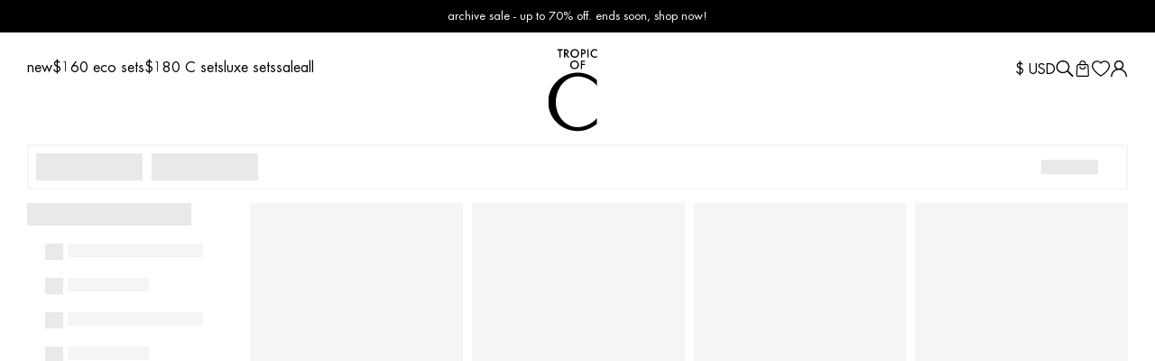

--- FILE ---
content_type: text/html; charset=utf-8
request_url: https://tropicofc.com/collections/camila-top
body_size: 65269
content:
<!doctype html>
<html lang="en">
<head>
  <meta charset="utf-8">
  <meta http-equiv="X-UA-Compatible" content="IE=edge">
  <meta name="viewport" content="width=device-width,initial-scale=1">
  <link rel="canonical" href="https://tropicofc.com/collections/camila-top">
  <link rel="preconnect" href="https://cdn.shopify.com" crossorigin>

  <link rel="apple-touch-icon" sizes="180x180" href="//tropicofc.com/cdn/shop/t/164/assets/apple-touch-icon.png?v=117969765527027424251763347131">
  <link rel="icon" type="image/png" sizes="32x32" href="//tropicofc.com/cdn/shop/t/164/assets/favicon-32x32.png?v=96750683049404469521763347131">
  <link rel="icon" type="image/png" sizes="16x16" href="//tropicofc.com/cdn/shop/t/164/assets/favicon-16x16.png?v=4542543000577460971763347131">
  <link rel="manifest" href="//tropicofc.com/cdn/shop/t/164/assets/site.webmanifest?v=63895434475585673631763347131">
  <link rel="mask-icon" href="//tropicofc.com/cdn/shop/t/164/assets/safari-pinned-tab.svg?v=149312162680949478381763347131" color="#5bbad5">
  <meta name="msapplication-TileColor" content="transparent">
  <meta name="theme-color" content="transparent">

  <!-- Custom meta tags -->
  <meta name="shop-currency" content="USD">

  <title>
    camila top
    
    
     &ndash; tropic of c
  </title>

  

  

<meta property="og:site_name" content="tropic of c">
<meta property="og:url" content="https://tropicofc.com/collections/camila-top">
<meta property="og:title" content="camila top">
<meta property="og:type" content="website">
<meta property="og:description" content="influenced by nature. inspired by the female form. an eco-lifestyle brand born from a life spent at the beach.">


  <meta property="og:image" content="http://tropicofc.com/cdn/shop/files/ToC-logo-01.png?v=1598555787">
  <meta property="og:image:secure_url" content="https://tropicofc.com/cdn/shop/files/ToC-logo-01.png?v=1598555787">
  <meta property="og:image:width" content="320">
  <meta property="og:image:height" content="300">





<meta name="twitter:card" content="summary_large_image">
<meta name="twitter:title" content="camila top">
<meta name="twitter:description" content="influenced by nature. inspired by the female form. an eco-lifestyle brand born from a life spent at the beach.">

  <!-- Tie -->
<script>
  window.dataLayer = window.dataLayer || [];
  addEvent(window, 'message', function(message) {
    try {
      let data = JSON.parse(message.data);
        
      if (data.event == 'pixel_api_atc') {
        window.dataLayer.push({ecommerce: null});
        window.dataLayer.push({event: "rr_add_to_cart", ecommerce: data.ecommerce});
      }
  
      else if (data.event == 'pixel_api_view_item') {
        window.dataLayer.push({ ecommerce: null });
        if (data.event !== 'ready') {
          window.dataLayer.push({'event': 'rr_view_item', 'ecommerce': data.ecommerce});
        }
      }        
    } catch(e){}
  });

    function addEvent(el, evt, fn) {
      if (el.addEventListener) {
        el.addEventListener(evt, fn);
      } else if (el.attachEvent) {
        el.attachEvent('on' + evt, function(evt) {
          fn.call(el, evt);
        });
      } else if (typeof el['on' + evt] === 'undefined' || el['on' + evt] === null) {
        el['on' + evt] = function(evt) {
          fn.call(el, evt);
        };
      }
    }
    
    !function(){"use strict";function l(e){for(var t=e,r=0,n=document.cookie.split(";");r<n.length;r++){var o=n[r].split("=");if(o[0].trim()===t)return o[1]}}function s(e){return localStorage.getItem(e)}function u(e){return window[e]}function A(e,t){e=document.querySelector(e);return t?null==e?void 0:e.getAttribute(t):null==e?void 0:e.textContent}var e=window,t=document,r="script",n="dataLayer",o="https://ss.tropicofc.com",a="",i="43tfockxneunp",c="5jrd90=aWQ9R1RNLVRUWlJDMjQ%3D&sort=desc",g="cookie",v=["_y", "_shopify_y"],E="",d=!1;try{var d=!!g&&(m=navigator.userAgent,!!(m=new RegExp("Version/([0-9._]+)(.*Mobile)?.*Safari.*").exec(m)))&&16.4<=parseFloat(m[1]),f="stapeUserId"===g,I=d&&!f?function(e,t,r){void 0===t&&(t="");var n={cookie:l,localStorage:s,jsVariable:u,cssSelector:A},t=Array.isArray(t)?t:[t];if(e&&n[e])for(var o=n[e],a=0,i=t;a<i.length;a++){var c=i[a],c=r?o(c,r):o(c);if(c)return c}else console.warn("invalid uid source",e)}(g,v,E):void 0;d=d&&(!!I||f)}catch(e){console.error(e)}var m=e,g=(m[n]=m[n]||[],m[n].push({"gtm.start":(new Date).getTime(),event:"gtm.js"}),t.getElementsByTagName(r)[0]),v=I?"&bi="+encodeURIComponent(I):"",E=t.createElement(r),f=(d&&(i=8<i.length?i.replace(/([a-z]{8}$)/,"kp$1"):"kp"+i),!d&&a?a:o);E.async=!0,E.src=f+"/"+i+".js?"+c+v,null!=(e=g.parentNode)&&e.insertBefore(E,g)}();

</script>
<!-- Tie -->



  <script>
    // JS optimization
    const load_custom = new Event('load-custom', {bubbles: true, cancelable: false});

    window.addEventListener('load', (e) =>
    {
      e.stopImmediatePropagation();
      window.dispatchEvent(load_custom);
    }, true);

    const asyncLoad = (url) =>
    {
      const s = document.createElement('script');
      s.type = 'text/javascript';
      s.async = true;
      s.src = url;
      const x = document.getElementsByTagName('script')[0];
      x.parentNode.insertBefore(s, x);
    }

    window.addEventListener('load-custom', () =>
    {
      for (const script of document.scripts)
      {
        if (script.innerHTML.match(/function asyncLoad\(\)/))
        {
          const excludes = [
            'shopify-widget.route.com',
            
            'preproduct.onrender.com',
            'app.backinstock.org',
            'production-klarna-il-shopify-osm'
            
          ];

          let urls = JSON.parse(script.innerHTML.match(/var urls.*?(\[.*?])/)[1]);

          urls = urls.filter((url) =>
          {
            for (const exclude of excludes)
            {
              if (url.indexOf(exclude) !== -1)
              {
                return false;
              }
            }

            return true;
          });

          urls.map((url) => asyncLoad(url));

          break;
        }
      }
    }, false);
  </script>

  <script>window.performance && window.performance.mark && window.performance.mark('shopify.content_for_header.start');</script><meta name="google-site-verification" content="XVCUlmD1aNhr7P4IO0VScZfcs3D6ID33hzT5qBSUnH4">
<meta name="facebook-domain-verification" content="a6r8vs2yx1r2vf2gezgc8s1lz156x7">
<meta name="facebook-domain-verification" content="u2vhpu43xjr0ijcjeds5m0mbgn0o0g">
<meta id="shopify-digital-wallet" name="shopify-digital-wallet" content="/26216806/digital_wallets/dialog">
<meta name="shopify-checkout-api-token" content="c99436cd9587c4533e28755f8dbf4792">
<meta id="in-context-paypal-metadata" data-shop-id="26216806" data-venmo-supported="false" data-environment="production" data-locale="en_US" data-paypal-v4="true" data-currency="USD">
<link rel="alternate" type="application/atom+xml" title="Feed" href="/collections/camila-top.atom" />
<link rel="alternate" hreflang="x-default" href="https://tropicofc.com/collections/camila-top">
<link rel="alternate" hreflang="en-IL" href="https://tropicofc.com/en-il/collections/camila-top">
<link rel="alternate" hreflang="en-CA" href="https://tropicofc.com/en-ca/collections/camila-top">
<link rel="alternate" hreflang="en-AU" href="https://tropicofc.com/en-au/collections/camila-top">
<link rel="alternate" hreflang="en-GB" href="https://tropicofc.com/en-gb/collections/camila-top">
<link rel="alternate" hreflang="en-CL" href="https://tropicofc.com/en-br/collections/camila-top">
<link rel="alternate" hreflang="en-CO" href="https://tropicofc.com/en-br/collections/camila-top">
<link rel="alternate" hreflang="en-ID" href="https://tropicofc.com/en-br/collections/camila-top">
<link rel="alternate" hreflang="en-KW" href="https://tropicofc.com/en-br/collections/camila-top">
<link rel="alternate" hreflang="en-LB" href="https://tropicofc.com/en-br/collections/camila-top">
<link rel="alternate" hreflang="en-MQ" href="https://tropicofc.com/en-br/collections/camila-top">
<link rel="alternate" hreflang="en-MY" href="https://tropicofc.com/en-br/collections/camila-top">
<link rel="alternate" hreflang="en-NO" href="https://tropicofc.com/en-br/collections/camila-top">
<link rel="alternate" hreflang="en-NZ" href="https://tropicofc.com/en-br/collections/camila-top">
<link rel="alternate" hreflang="en-QA" href="https://tropicofc.com/en-br/collections/camila-top">
<link rel="alternate" hreflang="en-SA" href="https://tropicofc.com/en-br/collections/camila-top">
<link rel="alternate" hreflang="en-SG" href="https://tropicofc.com/en-br/collections/camila-top">
<link rel="alternate" hreflang="en-TR" href="https://tropicofc.com/en-br/collections/camila-top">
<link rel="alternate" hreflang="en-CH" href="https://tropicofc.com/en-br/collections/camila-top">
<link rel="alternate" hreflang="en-HK" href="https://tropicofc.com/en-br/collections/camila-top">
<link rel="alternate" hreflang="en-BR" href="https://tropicofc.com/en-br/collections/camila-top">
<link rel="alternate" hreflang="en-PH" href="https://tropicofc.com/en-br/collections/camila-top">
<link rel="alternate" hreflang="en-AE" href="https://tropicofc.com/en-br/collections/camila-top">
<link rel="alternate" hreflang="en-MX" href="https://tropicofc.com/en-br/collections/camila-top">
<link rel="alternate" hreflang="en-JP" href="https://tropicofc.com/en-br/collections/camila-top">
<link rel="alternate" hreflang="en-BH" href="https://tropicofc.com/en-br/collections/camila-top">
<link rel="alternate" hreflang="en-MC" href="https://tropicofc.com/en-br/collections/camila-top">
<link rel="alternate" hreflang="en-AR" href="https://tropicofc.com/en-br/collections/camila-top">
<link rel="alternate" hreflang="en-IT" href="https://tropicofc.com/en-at/collections/camila-top">
<link rel="alternate" hreflang="en-FR" href="https://tropicofc.com/en-at/collections/camila-top">
<link rel="alternate" hreflang="en-DE" href="https://tropicofc.com/en-at/collections/camila-top">
<link rel="alternate" hreflang="en-ES" href="https://tropicofc.com/en-at/collections/camila-top">
<link rel="alternate" hreflang="en-NL" href="https://tropicofc.com/en-at/collections/camila-top">
<link rel="alternate" hreflang="en-AT" href="https://tropicofc.com/en-at/collections/camila-top">
<link rel="alternate" hreflang="en-BE" href="https://tropicofc.com/en-at/collections/camila-top">
<link rel="alternate" hreflang="en-US" href="https://tropicofc.com/collections/camila-top">
<link rel="alternate" type="application/json+oembed" href="https://tropicofc.com/collections/camila-top.oembed">
<script async="async" src="/checkouts/internal/preloads.js?locale=en-US"></script>
<link rel="preconnect" href="https://shop.app" crossorigin="anonymous">
<script async="async" src="https://shop.app/checkouts/internal/preloads.js?locale=en-US&shop_id=26216806" crossorigin="anonymous"></script>
<script id="apple-pay-shop-capabilities" type="application/json">{"shopId":26216806,"countryCode":"US","currencyCode":"USD","merchantCapabilities":["supports3DS"],"merchantId":"gid:\/\/shopify\/Shop\/26216806","merchantName":"tropic of c","requiredBillingContactFields":["postalAddress","email","phone"],"requiredShippingContactFields":["postalAddress","email","phone"],"shippingType":"shipping","supportedNetworks":["visa","masterCard","amex","discover","elo","jcb"],"total":{"type":"pending","label":"tropic of c","amount":"1.00"},"shopifyPaymentsEnabled":true,"supportsSubscriptions":true}</script>
<script id="shopify-features" type="application/json">{"accessToken":"c99436cd9587c4533e28755f8dbf4792","betas":["rich-media-storefront-analytics"],"domain":"tropicofc.com","predictiveSearch":true,"shopId":26216806,"locale":"en"}</script>
<script>var Shopify = Shopify || {};
Shopify.shop = "tropicofc.myshopify.com";
Shopify.locale = "en";
Shopify.currency = {"active":"USD","rate":"1.0"};
Shopify.country = "US";
Shopify.theme = {"name":"Archive Sale 12.18","id":182369059135,"schema_name":"Tropic of C","schema_version":"1.0.0","theme_store_id":null,"role":"main"};
Shopify.theme.handle = "null";
Shopify.theme.style = {"id":null,"handle":null};
Shopify.cdnHost = "tropicofc.com/cdn";
Shopify.routes = Shopify.routes || {};
Shopify.routes.root = "/";</script>
<script type="module">!function(o){(o.Shopify=o.Shopify||{}).modules=!0}(window);</script>
<script>!function(o){function n(){var o=[];function n(){o.push(Array.prototype.slice.apply(arguments))}return n.q=o,n}var t=o.Shopify=o.Shopify||{};t.loadFeatures=n(),t.autoloadFeatures=n()}(window);</script>
<script>
  window.ShopifyPay = window.ShopifyPay || {};
  window.ShopifyPay.apiHost = "shop.app\/pay";
  window.ShopifyPay.redirectState = null;
</script>
<script id="shop-js-analytics" type="application/json">{"pageType":"collection"}</script>
<script defer="defer" async type="module" src="//tropicofc.com/cdn/shopifycloud/shop-js/modules/v2/client.init-shop-cart-sync_BT-GjEfc.en.esm.js"></script>
<script defer="defer" async type="module" src="//tropicofc.com/cdn/shopifycloud/shop-js/modules/v2/chunk.common_D58fp_Oc.esm.js"></script>
<script defer="defer" async type="module" src="//tropicofc.com/cdn/shopifycloud/shop-js/modules/v2/chunk.modal_xMitdFEc.esm.js"></script>
<script type="module">
  await import("//tropicofc.com/cdn/shopifycloud/shop-js/modules/v2/client.init-shop-cart-sync_BT-GjEfc.en.esm.js");
await import("//tropicofc.com/cdn/shopifycloud/shop-js/modules/v2/chunk.common_D58fp_Oc.esm.js");
await import("//tropicofc.com/cdn/shopifycloud/shop-js/modules/v2/chunk.modal_xMitdFEc.esm.js");

  window.Shopify.SignInWithShop?.initShopCartSync?.({"fedCMEnabled":true,"windoidEnabled":true});

</script>
<script>
  window.Shopify = window.Shopify || {};
  if (!window.Shopify.featureAssets) window.Shopify.featureAssets = {};
  window.Shopify.featureAssets['shop-js'] = {"shop-cart-sync":["modules/v2/client.shop-cart-sync_DZOKe7Ll.en.esm.js","modules/v2/chunk.common_D58fp_Oc.esm.js","modules/v2/chunk.modal_xMitdFEc.esm.js"],"init-fed-cm":["modules/v2/client.init-fed-cm_B6oLuCjv.en.esm.js","modules/v2/chunk.common_D58fp_Oc.esm.js","modules/v2/chunk.modal_xMitdFEc.esm.js"],"shop-cash-offers":["modules/v2/client.shop-cash-offers_D2sdYoxE.en.esm.js","modules/v2/chunk.common_D58fp_Oc.esm.js","modules/v2/chunk.modal_xMitdFEc.esm.js"],"shop-login-button":["modules/v2/client.shop-login-button_QeVjl5Y3.en.esm.js","modules/v2/chunk.common_D58fp_Oc.esm.js","modules/v2/chunk.modal_xMitdFEc.esm.js"],"pay-button":["modules/v2/client.pay-button_DXTOsIq6.en.esm.js","modules/v2/chunk.common_D58fp_Oc.esm.js","modules/v2/chunk.modal_xMitdFEc.esm.js"],"shop-button":["modules/v2/client.shop-button_DQZHx9pm.en.esm.js","modules/v2/chunk.common_D58fp_Oc.esm.js","modules/v2/chunk.modal_xMitdFEc.esm.js"],"avatar":["modules/v2/client.avatar_BTnouDA3.en.esm.js"],"init-windoid":["modules/v2/client.init-windoid_CR1B-cfM.en.esm.js","modules/v2/chunk.common_D58fp_Oc.esm.js","modules/v2/chunk.modal_xMitdFEc.esm.js"],"init-shop-for-new-customer-accounts":["modules/v2/client.init-shop-for-new-customer-accounts_C_vY_xzh.en.esm.js","modules/v2/client.shop-login-button_QeVjl5Y3.en.esm.js","modules/v2/chunk.common_D58fp_Oc.esm.js","modules/v2/chunk.modal_xMitdFEc.esm.js"],"init-shop-email-lookup-coordinator":["modules/v2/client.init-shop-email-lookup-coordinator_BI7n9ZSv.en.esm.js","modules/v2/chunk.common_D58fp_Oc.esm.js","modules/v2/chunk.modal_xMitdFEc.esm.js"],"init-shop-cart-sync":["modules/v2/client.init-shop-cart-sync_BT-GjEfc.en.esm.js","modules/v2/chunk.common_D58fp_Oc.esm.js","modules/v2/chunk.modal_xMitdFEc.esm.js"],"shop-toast-manager":["modules/v2/client.shop-toast-manager_DiYdP3xc.en.esm.js","modules/v2/chunk.common_D58fp_Oc.esm.js","modules/v2/chunk.modal_xMitdFEc.esm.js"],"init-customer-accounts":["modules/v2/client.init-customer-accounts_D9ZNqS-Q.en.esm.js","modules/v2/client.shop-login-button_QeVjl5Y3.en.esm.js","modules/v2/chunk.common_D58fp_Oc.esm.js","modules/v2/chunk.modal_xMitdFEc.esm.js"],"init-customer-accounts-sign-up":["modules/v2/client.init-customer-accounts-sign-up_iGw4briv.en.esm.js","modules/v2/client.shop-login-button_QeVjl5Y3.en.esm.js","modules/v2/chunk.common_D58fp_Oc.esm.js","modules/v2/chunk.modal_xMitdFEc.esm.js"],"shop-follow-button":["modules/v2/client.shop-follow-button_CqMgW2wH.en.esm.js","modules/v2/chunk.common_D58fp_Oc.esm.js","modules/v2/chunk.modal_xMitdFEc.esm.js"],"checkout-modal":["modules/v2/client.checkout-modal_xHeaAweL.en.esm.js","modules/v2/chunk.common_D58fp_Oc.esm.js","modules/v2/chunk.modal_xMitdFEc.esm.js"],"shop-login":["modules/v2/client.shop-login_D91U-Q7h.en.esm.js","modules/v2/chunk.common_D58fp_Oc.esm.js","modules/v2/chunk.modal_xMitdFEc.esm.js"],"lead-capture":["modules/v2/client.lead-capture_BJmE1dJe.en.esm.js","modules/v2/chunk.common_D58fp_Oc.esm.js","modules/v2/chunk.modal_xMitdFEc.esm.js"],"payment-terms":["modules/v2/client.payment-terms_Ci9AEqFq.en.esm.js","modules/v2/chunk.common_D58fp_Oc.esm.js","modules/v2/chunk.modal_xMitdFEc.esm.js"]};
</script>
<script>(function() {
  var isLoaded = false;
  function asyncLoad() {
    if (isLoaded) return;
    isLoaded = true;
    var urls = ["https:\/\/preproduct.onrender.com\/preproduct-embed.js?v=2.0\u0026shop=tropicofc.myshopify.com","https:\/\/cdn.nfcube.com\/c886109310b5de88df99bc403161720e.js?shop=tropicofc.myshopify.com","https:\/\/tools.luckyorange.com\/core\/lo.js?site-id=c2e6f6a5\u0026shop=tropicofc.myshopify.com","https:\/\/shopify-widget.route.com\/shopify.widget.js?shop=tropicofc.myshopify.com","https:\/\/api.preproduct.io\/preproduct-embed.js?shop=tropicofc.myshopify.com","https:\/\/container.pepperjam.com\/3519345936.js?shop=tropicofc.myshopify.com","https:\/\/cdn.attn.tv\/tropicofc\/dtag.js?shop=tropicofc.myshopify.com","https:\/\/po.kaktusapp.com\/storage\/js\/kaktus_preorder-tropicofc.myshopify.com.js?ver=84\u0026shop=tropicofc.myshopify.com"];
    for (var i = 0; i < urls.length; i++) {
      var s = document.createElement('script');
      s.type = 'text/javascript';
      s.async = true;
      s.src = urls[i];
      var x = document.getElementsByTagName('script')[0];
      x.parentNode.insertBefore(s, x);
    }
  };
  if(window.attachEvent) {
    window.attachEvent('onload', asyncLoad);
  } else {
    window.addEventListener('load', asyncLoad, false);
  }
})();</script>
<script id="__st">var __st={"a":26216806,"offset":-18000,"reqid":"3a83cd79-22cb-4b40-97c2-6509f2e12196-1769520767","pageurl":"tropicofc.com\/collections\/camila-top","u":"53d8c58811bc","p":"collection","rtyp":"collection","rid":264878522456};</script>
<script>window.ShopifyPaypalV4VisibilityTracking = true;</script>
<script id="captcha-bootstrap">!function(){'use strict';const t='contact',e='account',n='new_comment',o=[[t,t],['blogs',n],['comments',n],[t,'customer']],c=[[e,'customer_login'],[e,'guest_login'],[e,'recover_customer_password'],[e,'create_customer']],r=t=>t.map((([t,e])=>`form[action*='/${t}']:not([data-nocaptcha='true']) input[name='form_type'][value='${e}']`)).join(','),a=t=>()=>t?[...document.querySelectorAll(t)].map((t=>t.form)):[];function s(){const t=[...o],e=r(t);return a(e)}const i='password',u='form_key',d=['recaptcha-v3-token','g-recaptcha-response','h-captcha-response',i],f=()=>{try{return window.sessionStorage}catch{return}},m='__shopify_v',_=t=>t.elements[u];function p(t,e,n=!1){try{const o=window.sessionStorage,c=JSON.parse(o.getItem(e)),{data:r}=function(t){const{data:e,action:n}=t;return t[m]||n?{data:e,action:n}:{data:t,action:n}}(c);for(const[e,n]of Object.entries(r))t.elements[e]&&(t.elements[e].value=n);n&&o.removeItem(e)}catch(o){console.error('form repopulation failed',{error:o})}}const l='form_type',E='cptcha';function T(t){t.dataset[E]=!0}const w=window,h=w.document,L='Shopify',v='ce_forms',y='captcha';let A=!1;((t,e)=>{const n=(g='f06e6c50-85a8-45c8-87d0-21a2b65856fe',I='https://cdn.shopify.com/shopifycloud/storefront-forms-hcaptcha/ce_storefront_forms_captcha_hcaptcha.v1.5.2.iife.js',D={infoText:'Protected by hCaptcha',privacyText:'Privacy',termsText:'Terms'},(t,e,n)=>{const o=w[L][v],c=o.bindForm;if(c)return c(t,g,e,D).then(n);var r;o.q.push([[t,g,e,D],n]),r=I,A||(h.body.append(Object.assign(h.createElement('script'),{id:'captcha-provider',async:!0,src:r})),A=!0)});var g,I,D;w[L]=w[L]||{},w[L][v]=w[L][v]||{},w[L][v].q=[],w[L][y]=w[L][y]||{},w[L][y].protect=function(t,e){n(t,void 0,e),T(t)},Object.freeze(w[L][y]),function(t,e,n,w,h,L){const[v,y,A,g]=function(t,e,n){const i=e?o:[],u=t?c:[],d=[...i,...u],f=r(d),m=r(i),_=r(d.filter((([t,e])=>n.includes(e))));return[a(f),a(m),a(_),s()]}(w,h,L),I=t=>{const e=t.target;return e instanceof HTMLFormElement?e:e&&e.form},D=t=>v().includes(t);t.addEventListener('submit',(t=>{const e=I(t);if(!e)return;const n=D(e)&&!e.dataset.hcaptchaBound&&!e.dataset.recaptchaBound,o=_(e),c=g().includes(e)&&(!o||!o.value);(n||c)&&t.preventDefault(),c&&!n&&(function(t){try{if(!f())return;!function(t){const e=f();if(!e)return;const n=_(t);if(!n)return;const o=n.value;o&&e.removeItem(o)}(t);const e=Array.from(Array(32),(()=>Math.random().toString(36)[2])).join('');!function(t,e){_(t)||t.append(Object.assign(document.createElement('input'),{type:'hidden',name:u})),t.elements[u].value=e}(t,e),function(t,e){const n=f();if(!n)return;const o=[...t.querySelectorAll(`input[type='${i}']`)].map((({name:t})=>t)),c=[...d,...o],r={};for(const[a,s]of new FormData(t).entries())c.includes(a)||(r[a]=s);n.setItem(e,JSON.stringify({[m]:1,action:t.action,data:r}))}(t,e)}catch(e){console.error('failed to persist form',e)}}(e),e.submit())}));const S=(t,e)=>{t&&!t.dataset[E]&&(n(t,e.some((e=>e===t))),T(t))};for(const o of['focusin','change'])t.addEventListener(o,(t=>{const e=I(t);D(e)&&S(e,y())}));const B=e.get('form_key'),M=e.get(l),P=B&&M;t.addEventListener('DOMContentLoaded',(()=>{const t=y();if(P)for(const e of t)e.elements[l].value===M&&p(e,B);[...new Set([...A(),...v().filter((t=>'true'===t.dataset.shopifyCaptcha))])].forEach((e=>S(e,t)))}))}(h,new URLSearchParams(w.location.search),n,t,e,['guest_login'])})(!0,!0)}();</script>
<script integrity="sha256-4kQ18oKyAcykRKYeNunJcIwy7WH5gtpwJnB7kiuLZ1E=" data-source-attribution="shopify.loadfeatures" defer="defer" src="//tropicofc.com/cdn/shopifycloud/storefront/assets/storefront/load_feature-a0a9edcb.js" crossorigin="anonymous"></script>
<script crossorigin="anonymous" defer="defer" src="//tropicofc.com/cdn/shopifycloud/storefront/assets/shopify_pay/storefront-65b4c6d7.js?v=20250812"></script>
<script data-source-attribution="shopify.dynamic_checkout.dynamic.init">var Shopify=Shopify||{};Shopify.PaymentButton=Shopify.PaymentButton||{isStorefrontPortableWallets:!0,init:function(){window.Shopify.PaymentButton.init=function(){};var t=document.createElement("script");t.src="https://tropicofc.com/cdn/shopifycloud/portable-wallets/latest/portable-wallets.en.js",t.type="module",document.head.appendChild(t)}};
</script>
<script data-source-attribution="shopify.dynamic_checkout.buyer_consent">
  function portableWalletsHideBuyerConsent(e){var t=document.getElementById("shopify-buyer-consent"),n=document.getElementById("shopify-subscription-policy-button");t&&n&&(t.classList.add("hidden"),t.setAttribute("aria-hidden","true"),n.removeEventListener("click",e))}function portableWalletsShowBuyerConsent(e){var t=document.getElementById("shopify-buyer-consent"),n=document.getElementById("shopify-subscription-policy-button");t&&n&&(t.classList.remove("hidden"),t.removeAttribute("aria-hidden"),n.addEventListener("click",e))}window.Shopify?.PaymentButton&&(window.Shopify.PaymentButton.hideBuyerConsent=portableWalletsHideBuyerConsent,window.Shopify.PaymentButton.showBuyerConsent=portableWalletsShowBuyerConsent);
</script>
<script data-source-attribution="shopify.dynamic_checkout.cart.bootstrap">document.addEventListener("DOMContentLoaded",(function(){function t(){return document.querySelector("shopify-accelerated-checkout-cart, shopify-accelerated-checkout")}if(t())Shopify.PaymentButton.init();else{new MutationObserver((function(e,n){t()&&(Shopify.PaymentButton.init(),n.disconnect())})).observe(document.body,{childList:!0,subtree:!0})}}));
</script>
<link id="shopify-accelerated-checkout-styles" rel="stylesheet" media="screen" href="https://tropicofc.com/cdn/shopifycloud/portable-wallets/latest/accelerated-checkout-backwards-compat.css" crossorigin="anonymous">
<style id="shopify-accelerated-checkout-cart">
        #shopify-buyer-consent {
  margin-top: 1em;
  display: inline-block;
  width: 100%;
}

#shopify-buyer-consent.hidden {
  display: none;
}

#shopify-subscription-policy-button {
  background: none;
  border: none;
  padding: 0;
  text-decoration: underline;
  font-size: inherit;
  cursor: pointer;
}

#shopify-subscription-policy-button::before {
  box-shadow: none;
}

      </style>

<script>window.performance && window.performance.mark && window.performance.mark('shopify.content_for_header.end');</script>

  <link rel="stylesheet" href="//tropicofc.com/cdn/shop/t/164/assets/main.min.css?v=67532489666488632541763347131"/>

  <!--  Hotjar Tracking Code for https://tropicofc.com/ -->
  <script>
    (function(h,o,t,j,a,r){
      h.hj=h.hj||function(){(h.hj.q=h.hj.q||[]).push(arguments)};
      h._hjSettings={hjid:5181085,hjsv:6};
      a=o.getElementsByTagName('head')[0];
      r=o.createElement('script');r.async=1;
      r.src=t+h._hjSettings.hjid+j+h._hjSettings.hjsv;
      a.appendChild(r);
    })(window,document,'https://static.hotjar.com/c/hotjar-','.js?sv=');
  </script>
<!-- BEGIN app block: shopify://apps/klaviyo-email-marketing-sms/blocks/klaviyo-onsite-embed/2632fe16-c075-4321-a88b-50b567f42507 -->












  <script async src="https://static.klaviyo.com/onsite/js/YtHa6u/klaviyo.js?company_id=YtHa6u"></script>
  <script>!function(){if(!window.klaviyo){window._klOnsite=window._klOnsite||[];try{window.klaviyo=new Proxy({},{get:function(n,i){return"push"===i?function(){var n;(n=window._klOnsite).push.apply(n,arguments)}:function(){for(var n=arguments.length,o=new Array(n),w=0;w<n;w++)o[w]=arguments[w];var t="function"==typeof o[o.length-1]?o.pop():void 0,e=new Promise((function(n){window._klOnsite.push([i].concat(o,[function(i){t&&t(i),n(i)}]))}));return e}}})}catch(n){window.klaviyo=window.klaviyo||[],window.klaviyo.push=function(){var n;(n=window._klOnsite).push.apply(n,arguments)}}}}();</script>

  




  <script>
    window.klaviyoReviewsProductDesignMode = false
  </script>







<!-- END app block --><!-- BEGIN app block: shopify://apps/delivery-pickup/blocks/odd-block/80605365-b4f4-42ba-9b84-3d39984a49dc -->  
  
  
  
  
  <script>
    function _0x2197(_0x2946b1,_0x6c7c4c){var _0x15d7c5=_0x15d7();return _0x2197=function(_0x219790,_0xc28fad){_0x219790=_0x219790-0x11e;var _0x5e1640=_0x15d7c5[_0x219790];return _0x5e1640;},_0x2197(_0x2946b1,_0x6c7c4c);}var _0x50d14b=_0x2197;(function(_0x227c2c,_0x423dfc){var _0x1ec0c9=_0x2197,_0x4f0baa=_0x227c2c();while(!![]){try{var _0x411c1e=parseInt(_0x1ec0c9(0x128))/0x1*(-parseInt(_0x1ec0c9(0x123))/0x2)+-parseInt(_0x1ec0c9(0x12b))/0x3+-parseInt(_0x1ec0c9(0x131))/0x4*(-parseInt(_0x1ec0c9(0x132))/0x5)+parseInt(_0x1ec0c9(0x133))/0x6*(parseInt(_0x1ec0c9(0x130))/0x7)+parseInt(_0x1ec0c9(0x126))/0x8*(-parseInt(_0x1ec0c9(0x12c))/0x9)+parseInt(_0x1ec0c9(0x121))/0xa+-parseInt(_0x1ec0c9(0x11e))/0xb*(-parseInt(_0x1ec0c9(0x135))/0xc);if(_0x411c1e===_0x423dfc)break;else _0x4f0baa['push'](_0x4f0baa['shift']());}catch(_0x405d49){_0x4f0baa['push'](_0x4f0baa['shift']());}}}(_0x15d7,0x9a9d2),window[_0x50d14b(0x12e)]=_0x50d14b(0x127));if(location['href'][_0x50d14b(0x12a)](_0x50d14b(0x136))){var order_id=atob(location[_0x50d14b(0x120)][_0x50d14b(0x129)]('?data=')[0x1])[_0x50d14b(0x129)]('&')[0x0][_0x50d14b(0x129)]('order_id=')[0x1],ty_link=atob(location[_0x50d14b(0x120)][_0x50d14b(0x129)](_0x50d14b(0x12f))[0x1])[_0x50d14b(0x129)]('&')[0x1][_0x50d14b(0x129)](_0x50d14b(0x137))[0x1],exist_id=localStorage[_0x50d14b(0x134)](_0x50d14b(0x122)),orderArray={};exist_id?(!JSON[_0x50d14b(0x124)](exist_id)[order_id]&&(orderArray[order_id]='0'),orderArray={...JSON['parse'](exist_id),...orderArray}):orderArray[order_id]='0',window[_0x50d14b(0x138)][_0x50d14b(0x125)](_0x50d14b(0x122),JSON[_0x50d14b(0x12d)](orderArray)),ty_link!=''&&(window[_0x50d14b(0x11f)]=ty_link);}function _0x15d7(){var _0x478bff=['997208RoDepl','','418478tReEui','split','includes','2243148YpOopi','81UqgdRC','stringify','prevent_checkout','?data=','35vemzzr','120NhMRkl','202715cchOqN','55716JRSdAd','getItem','20389548XjGGUI','data','order_link=','localStorage','11HvWIeX','location','href','7964580uJGPEk','order_id','6wJgwxN','parse','setItem'];_0x15d7=function(){return _0x478bff;};return _0x15d7();}
  </script><script type="text/javascript" async src="https://odd.identixweb.com/order-delivery-date/front_scripts_jquery/static/js/main.js"></script><!-- To load our preview using "run wizard" button that time use this JS -->
 <script type="text/javascript" async src="https://odd.identixweb.com/order-delivery-date/assets/js/odd_preview.min.js"></script>

  <!-- END app block --><!-- BEGIN app block: shopify://apps/attentive/blocks/attn-tag/8df62c72-8fe4-407e-a5b3-72132be30a0d --><script type="text/javascript" src="https://cdn.attn.tv/tropicofc/dtag.js?source=app-embed" defer="defer"></script>


<!-- END app block --><link href="https://monorail-edge.shopifysvc.com" rel="dns-prefetch">
<script>(function(){if ("sendBeacon" in navigator && "performance" in window) {try {var session_token_from_headers = performance.getEntriesByType('navigation')[0].serverTiming.find(x => x.name == '_s').description;} catch {var session_token_from_headers = undefined;}var session_cookie_matches = document.cookie.match(/_shopify_s=([^;]*)/);var session_token_from_cookie = session_cookie_matches && session_cookie_matches.length === 2 ? session_cookie_matches[1] : "";var session_token = session_token_from_headers || session_token_from_cookie || "";function handle_abandonment_event(e) {var entries = performance.getEntries().filter(function(entry) {return /monorail-edge.shopifysvc.com/.test(entry.name);});if (!window.abandonment_tracked && entries.length === 0) {window.abandonment_tracked = true;var currentMs = Date.now();var navigation_start = performance.timing.navigationStart;var payload = {shop_id: 26216806,url: window.location.href,navigation_start,duration: currentMs - navigation_start,session_token,page_type: "collection"};window.navigator.sendBeacon("https://monorail-edge.shopifysvc.com/v1/produce", JSON.stringify({schema_id: "online_store_buyer_site_abandonment/1.1",payload: payload,metadata: {event_created_at_ms: currentMs,event_sent_at_ms: currentMs}}));}}window.addEventListener('pagehide', handle_abandonment_event);}}());</script>
<script id="web-pixels-manager-setup">(function e(e,d,r,n,o){if(void 0===o&&(o={}),!Boolean(null===(a=null===(i=window.Shopify)||void 0===i?void 0:i.analytics)||void 0===a?void 0:a.replayQueue)){var i,a;window.Shopify=window.Shopify||{};var t=window.Shopify;t.analytics=t.analytics||{};var s=t.analytics;s.replayQueue=[],s.publish=function(e,d,r){return s.replayQueue.push([e,d,r]),!0};try{self.performance.mark("wpm:start")}catch(e){}var l=function(){var e={modern:/Edge?\/(1{2}[4-9]|1[2-9]\d|[2-9]\d{2}|\d{4,})\.\d+(\.\d+|)|Firefox\/(1{2}[4-9]|1[2-9]\d|[2-9]\d{2}|\d{4,})\.\d+(\.\d+|)|Chrom(ium|e)\/(9{2}|\d{3,})\.\d+(\.\d+|)|(Maci|X1{2}).+ Version\/(15\.\d+|(1[6-9]|[2-9]\d|\d{3,})\.\d+)([,.]\d+|)( \(\w+\)|)( Mobile\/\w+|) Safari\/|Chrome.+OPR\/(9{2}|\d{3,})\.\d+\.\d+|(CPU[ +]OS|iPhone[ +]OS|CPU[ +]iPhone|CPU IPhone OS|CPU iPad OS)[ +]+(15[._]\d+|(1[6-9]|[2-9]\d|\d{3,})[._]\d+)([._]\d+|)|Android:?[ /-](13[3-9]|1[4-9]\d|[2-9]\d{2}|\d{4,})(\.\d+|)(\.\d+|)|Android.+Firefox\/(13[5-9]|1[4-9]\d|[2-9]\d{2}|\d{4,})\.\d+(\.\d+|)|Android.+Chrom(ium|e)\/(13[3-9]|1[4-9]\d|[2-9]\d{2}|\d{4,})\.\d+(\.\d+|)|SamsungBrowser\/([2-9]\d|\d{3,})\.\d+/,legacy:/Edge?\/(1[6-9]|[2-9]\d|\d{3,})\.\d+(\.\d+|)|Firefox\/(5[4-9]|[6-9]\d|\d{3,})\.\d+(\.\d+|)|Chrom(ium|e)\/(5[1-9]|[6-9]\d|\d{3,})\.\d+(\.\d+|)([\d.]+$|.*Safari\/(?![\d.]+ Edge\/[\d.]+$))|(Maci|X1{2}).+ Version\/(10\.\d+|(1[1-9]|[2-9]\d|\d{3,})\.\d+)([,.]\d+|)( \(\w+\)|)( Mobile\/\w+|) Safari\/|Chrome.+OPR\/(3[89]|[4-9]\d|\d{3,})\.\d+\.\d+|(CPU[ +]OS|iPhone[ +]OS|CPU[ +]iPhone|CPU IPhone OS|CPU iPad OS)[ +]+(10[._]\d+|(1[1-9]|[2-9]\d|\d{3,})[._]\d+)([._]\d+|)|Android:?[ /-](13[3-9]|1[4-9]\d|[2-9]\d{2}|\d{4,})(\.\d+|)(\.\d+|)|Mobile Safari.+OPR\/([89]\d|\d{3,})\.\d+\.\d+|Android.+Firefox\/(13[5-9]|1[4-9]\d|[2-9]\d{2}|\d{4,})\.\d+(\.\d+|)|Android.+Chrom(ium|e)\/(13[3-9]|1[4-9]\d|[2-9]\d{2}|\d{4,})\.\d+(\.\d+|)|Android.+(UC? ?Browser|UCWEB|U3)[ /]?(15\.([5-9]|\d{2,})|(1[6-9]|[2-9]\d|\d{3,})\.\d+)\.\d+|SamsungBrowser\/(5\.\d+|([6-9]|\d{2,})\.\d+)|Android.+MQ{2}Browser\/(14(\.(9|\d{2,})|)|(1[5-9]|[2-9]\d|\d{3,})(\.\d+|))(\.\d+|)|K[Aa][Ii]OS\/(3\.\d+|([4-9]|\d{2,})\.\d+)(\.\d+|)/},d=e.modern,r=e.legacy,n=navigator.userAgent;return n.match(d)?"modern":n.match(r)?"legacy":"unknown"}(),u="modern"===l?"modern":"legacy",c=(null!=n?n:{modern:"",legacy:""})[u],f=function(e){return[e.baseUrl,"/wpm","/b",e.hashVersion,"modern"===e.buildTarget?"m":"l",".js"].join("")}({baseUrl:d,hashVersion:r,buildTarget:u}),m=function(e){var d=e.version,r=e.bundleTarget,n=e.surface,o=e.pageUrl,i=e.monorailEndpoint;return{emit:function(e){var a=e.status,t=e.errorMsg,s=(new Date).getTime(),l=JSON.stringify({metadata:{event_sent_at_ms:s},events:[{schema_id:"web_pixels_manager_load/3.1",payload:{version:d,bundle_target:r,page_url:o,status:a,surface:n,error_msg:t},metadata:{event_created_at_ms:s}}]});if(!i)return console&&console.warn&&console.warn("[Web Pixels Manager] No Monorail endpoint provided, skipping logging."),!1;try{return self.navigator.sendBeacon.bind(self.navigator)(i,l)}catch(e){}var u=new XMLHttpRequest;try{return u.open("POST",i,!0),u.setRequestHeader("Content-Type","text/plain"),u.send(l),!0}catch(e){return console&&console.warn&&console.warn("[Web Pixels Manager] Got an unhandled error while logging to Monorail."),!1}}}}({version:r,bundleTarget:l,surface:e.surface,pageUrl:self.location.href,monorailEndpoint:e.monorailEndpoint});try{o.browserTarget=l,function(e){var d=e.src,r=e.async,n=void 0===r||r,o=e.onload,i=e.onerror,a=e.sri,t=e.scriptDataAttributes,s=void 0===t?{}:t,l=document.createElement("script"),u=document.querySelector("head"),c=document.querySelector("body");if(l.async=n,l.src=d,a&&(l.integrity=a,l.crossOrigin="anonymous"),s)for(var f in s)if(Object.prototype.hasOwnProperty.call(s,f))try{l.dataset[f]=s[f]}catch(e){}if(o&&l.addEventListener("load",o),i&&l.addEventListener("error",i),u)u.appendChild(l);else{if(!c)throw new Error("Did not find a head or body element to append the script");c.appendChild(l)}}({src:f,async:!0,onload:function(){if(!function(){var e,d;return Boolean(null===(d=null===(e=window.Shopify)||void 0===e?void 0:e.analytics)||void 0===d?void 0:d.initialized)}()){var d=window.webPixelsManager.init(e)||void 0;if(d){var r=window.Shopify.analytics;r.replayQueue.forEach((function(e){var r=e[0],n=e[1],o=e[2];d.publishCustomEvent(r,n,o)})),r.replayQueue=[],r.publish=d.publishCustomEvent,r.visitor=d.visitor,r.initialized=!0}}},onerror:function(){return m.emit({status:"failed",errorMsg:"".concat(f," has failed to load")})},sri:function(e){var d=/^sha384-[A-Za-z0-9+/=]+$/;return"string"==typeof e&&d.test(e)}(c)?c:"",scriptDataAttributes:o}),m.emit({status:"loading"})}catch(e){m.emit({status:"failed",errorMsg:(null==e?void 0:e.message)||"Unknown error"})}}})({shopId: 26216806,storefrontBaseUrl: "https://tropicofc.com",extensionsBaseUrl: "https://extensions.shopifycdn.com/cdn/shopifycloud/web-pixels-manager",monorailEndpoint: "https://monorail-edge.shopifysvc.com/unstable/produce_batch",surface: "storefront-renderer",enabledBetaFlags: ["2dca8a86"],webPixelsConfigList: [{"id":"1814626623","configuration":"{\"accountID\":\"YtHa6u\",\"webPixelConfig\":\"eyJlbmFibGVBZGRlZFRvQ2FydEV2ZW50cyI6IHRydWV9\"}","eventPayloadVersion":"v1","runtimeContext":"STRICT","scriptVersion":"524f6c1ee37bacdca7657a665bdca589","type":"APP","apiClientId":123074,"privacyPurposes":["ANALYTICS","MARKETING"],"dataSharingAdjustments":{"protectedCustomerApprovalScopes":["read_customer_address","read_customer_email","read_customer_name","read_customer_personal_data","read_customer_phone"]}},{"id":"1684734271","configuration":"{\"extension\": \"tropicofc_1\"}","eventPayloadVersion":"v1","runtimeContext":"STRICT","scriptVersion":"f49c921e969fed52d1b9720430d1fc80","type":"APP","apiClientId":352999,"privacyPurposes":["ANALYTICS","MARKETING","SALE_OF_DATA"],"dataSharingAdjustments":{"protectedCustomerApprovalScopes":[]}},{"id":"1628569919","configuration":"{\"env\":\"prod\"}","eventPayloadVersion":"v1","runtimeContext":"LAX","scriptVersion":"3dbd78f0aeeb2c473821a9db9e2dd54a","type":"APP","apiClientId":3977633,"privacyPurposes":["ANALYTICS","MARKETING"],"dataSharingAdjustments":{"protectedCustomerApprovalScopes":["read_customer_address","read_customer_email","read_customer_name","read_customer_personal_data","read_customer_phone"]}},{"id":"852590911","configuration":"{\"config\":\"{\\\"pixel_id\\\":\\\"G-RDMPEHPHYY\\\",\\\"target_country\\\":\\\"US\\\",\\\"gtag_events\\\":[{\\\"type\\\":\\\"search\\\",\\\"action_label\\\":[\\\"G-RDMPEHPHYY\\\",\\\"AW-804984320\\\/IG8CCNas2dwBEICs7P8C\\\"]},{\\\"type\\\":\\\"begin_checkout\\\",\\\"action_label\\\":[\\\"G-RDMPEHPHYY\\\",\\\"AW-804984320\\\/Agu2CNOs2dwBEICs7P8C\\\"]},{\\\"type\\\":\\\"view_item\\\",\\\"action_label\\\":[\\\"G-RDMPEHPHYY\\\",\\\"AW-804984320\\\/7zhpCM2s2dwBEICs7P8C\\\",\\\"MC-V747NF3ZTP\\\"]},{\\\"type\\\":\\\"purchase\\\",\\\"action_label\\\":[\\\"G-RDMPEHPHYY\\\",\\\"AW-804984320\\\/u_6nCMqs2dwBEICs7P8C\\\",\\\"MC-V747NF3ZTP\\\"]},{\\\"type\\\":\\\"page_view\\\",\\\"action_label\\\":[\\\"G-RDMPEHPHYY\\\",\\\"AW-804984320\\\/u5dXCKms2dwBEICs7P8C\\\",\\\"MC-V747NF3ZTP\\\"]},{\\\"type\\\":\\\"add_payment_info\\\",\\\"action_label\\\":[\\\"G-RDMPEHPHYY\\\",\\\"AW-804984320\\\/ug0NCNms2dwBEICs7P8C\\\"]},{\\\"type\\\":\\\"add_to_cart\\\",\\\"action_label\\\":[\\\"G-RDMPEHPHYY\\\",\\\"AW-804984320\\\/lxseCNCs2dwBEICs7P8C\\\"]}],\\\"enable_monitoring_mode\\\":false}\"}","eventPayloadVersion":"v1","runtimeContext":"OPEN","scriptVersion":"b2a88bafab3e21179ed38636efcd8a93","type":"APP","apiClientId":1780363,"privacyPurposes":[],"dataSharingAdjustments":{"protectedCustomerApprovalScopes":["read_customer_address","read_customer_email","read_customer_name","read_customer_personal_data","read_customer_phone"]}},{"id":"716636479","configuration":"{\"shopDomain\":\"tropicofc.myshopify.com\"}","eventPayloadVersion":"v1","runtimeContext":"STRICT","scriptVersion":"7f2de0ecb6b420d2fa07cf04a37a4dbf","type":"APP","apiClientId":2436932,"privacyPurposes":["ANALYTICS","MARKETING","SALE_OF_DATA"],"dataSharingAdjustments":{"protectedCustomerApprovalScopes":["read_customer_address","read_customer_email","read_customer_personal_data"]}},{"id":"381124927","configuration":"{\"pixel_id\":\"521360712036087\",\"pixel_type\":\"facebook_pixel\",\"metaapp_system_user_token\":\"-\"}","eventPayloadVersion":"v1","runtimeContext":"OPEN","scriptVersion":"ca16bc87fe92b6042fbaa3acc2fbdaa6","type":"APP","apiClientId":2329312,"privacyPurposes":["ANALYTICS","MARKETING","SALE_OF_DATA"],"dataSharingAdjustments":{"protectedCustomerApprovalScopes":["read_customer_address","read_customer_email","read_customer_name","read_customer_personal_data","read_customer_phone"]}},{"id":"162267455","configuration":"{\"tagID\":\"2613968866876\"}","eventPayloadVersion":"v1","runtimeContext":"STRICT","scriptVersion":"18031546ee651571ed29edbe71a3550b","type":"APP","apiClientId":3009811,"privacyPurposes":["ANALYTICS","MARKETING","SALE_OF_DATA"],"dataSharingAdjustments":{"protectedCustomerApprovalScopes":["read_customer_address","read_customer_email","read_customer_name","read_customer_personal_data","read_customer_phone"]}},{"id":"29491519","configuration":"{\"myshopifyDomain\":\"tropicofc.myshopify.com\"}","eventPayloadVersion":"v1","runtimeContext":"STRICT","scriptVersion":"23b97d18e2aa74363140dc29c9284e87","type":"APP","apiClientId":2775569,"privacyPurposes":["ANALYTICS","MARKETING","SALE_OF_DATA"],"dataSharingAdjustments":{"protectedCustomerApprovalScopes":["read_customer_address","read_customer_email","read_customer_name","read_customer_phone","read_customer_personal_data"]}},{"id":"25854271","configuration":"{\"siteId\":\"c2e6f6a5\",\"environment\":\"production\"}","eventPayloadVersion":"v1","runtimeContext":"STRICT","scriptVersion":"c66f5762e80601f1bfc6799b894f5761","type":"APP","apiClientId":187969,"privacyPurposes":["ANALYTICS","MARKETING","SALE_OF_DATA"],"dataSharingAdjustments":{"protectedCustomerApprovalScopes":[]}},{"id":"95846719","eventPayloadVersion":"1","runtimeContext":"LAX","scriptVersion":"1","type":"CUSTOM","privacyPurposes":["ANALYTICS","MARKETING","SALE_OF_DATA"],"name":"Retention"},{"id":"110199103","eventPayloadVersion":"1","runtimeContext":"LAX","scriptVersion":"2","type":"CUSTOM","privacyPurposes":["ANALYTICS","MARKETING","SALE_OF_DATA"],"name":"Ascend "},{"id":"152043839","eventPayloadVersion":"1","runtimeContext":"LAX","scriptVersion":"1","type":"CUSTOM","privacyPurposes":["SALE_OF_DATA"],"name":"RevenueRoll"},{"id":"shopify-app-pixel","configuration":"{}","eventPayloadVersion":"v1","runtimeContext":"STRICT","scriptVersion":"0450","apiClientId":"shopify-pixel","type":"APP","privacyPurposes":["ANALYTICS","MARKETING"]},{"id":"shopify-custom-pixel","eventPayloadVersion":"v1","runtimeContext":"LAX","scriptVersion":"0450","apiClientId":"shopify-pixel","type":"CUSTOM","privacyPurposes":["ANALYTICS","MARKETING"]}],isMerchantRequest: false,initData: {"shop":{"name":"tropic of c","paymentSettings":{"currencyCode":"USD"},"myshopifyDomain":"tropicofc.myshopify.com","countryCode":"US","storefrontUrl":"https:\/\/tropicofc.com"},"customer":null,"cart":null,"checkout":null,"productVariants":[],"purchasingCompany":null},},"https://tropicofc.com/cdn","fcfee988w5aeb613cpc8e4bc33m6693e112",{"modern":"","legacy":""},{"shopId":"26216806","storefrontBaseUrl":"https:\/\/tropicofc.com","extensionBaseUrl":"https:\/\/extensions.shopifycdn.com\/cdn\/shopifycloud\/web-pixels-manager","surface":"storefront-renderer","enabledBetaFlags":"[\"2dca8a86\"]","isMerchantRequest":"false","hashVersion":"fcfee988w5aeb613cpc8e4bc33m6693e112","publish":"custom","events":"[[\"page_viewed\",{}],[\"collection_viewed\",{\"collection\":{\"id\":\"264878522456\",\"title\":\"camila top\",\"productVariants\":[]}}]]"});</script><script>
  window.ShopifyAnalytics = window.ShopifyAnalytics || {};
  window.ShopifyAnalytics.meta = window.ShopifyAnalytics.meta || {};
  window.ShopifyAnalytics.meta.currency = 'USD';
  var meta = {"products":[],"page":{"pageType":"collection","resourceType":"collection","resourceId":264878522456,"requestId":"3a83cd79-22cb-4b40-97c2-6509f2e12196-1769520767"}};
  for (var attr in meta) {
    window.ShopifyAnalytics.meta[attr] = meta[attr];
  }
</script>
<script class="analytics">
  (function () {
    var customDocumentWrite = function(content) {
      var jquery = null;

      if (window.jQuery) {
        jquery = window.jQuery;
      } else if (window.Checkout && window.Checkout.$) {
        jquery = window.Checkout.$;
      }

      if (jquery) {
        jquery('body').append(content);
      }
    };

    var hasLoggedConversion = function(token) {
      if (token) {
        return document.cookie.indexOf('loggedConversion=' + token) !== -1;
      }
      return false;
    }

    var setCookieIfConversion = function(token) {
      if (token) {
        var twoMonthsFromNow = new Date(Date.now());
        twoMonthsFromNow.setMonth(twoMonthsFromNow.getMonth() + 2);

        document.cookie = 'loggedConversion=' + token + '; expires=' + twoMonthsFromNow;
      }
    }

    var trekkie = window.ShopifyAnalytics.lib = window.trekkie = window.trekkie || [];
    if (trekkie.integrations) {
      return;
    }
    trekkie.methods = [
      'identify',
      'page',
      'ready',
      'track',
      'trackForm',
      'trackLink'
    ];
    trekkie.factory = function(method) {
      return function() {
        var args = Array.prototype.slice.call(arguments);
        args.unshift(method);
        trekkie.push(args);
        return trekkie;
      };
    };
    for (var i = 0; i < trekkie.methods.length; i++) {
      var key = trekkie.methods[i];
      trekkie[key] = trekkie.factory(key);
    }
    trekkie.load = function(config) {
      trekkie.config = config || {};
      trekkie.config.initialDocumentCookie = document.cookie;
      var first = document.getElementsByTagName('script')[0];
      var script = document.createElement('script');
      script.type = 'text/javascript';
      script.onerror = function(e) {
        var scriptFallback = document.createElement('script');
        scriptFallback.type = 'text/javascript';
        scriptFallback.onerror = function(error) {
                var Monorail = {
      produce: function produce(monorailDomain, schemaId, payload) {
        var currentMs = new Date().getTime();
        var event = {
          schema_id: schemaId,
          payload: payload,
          metadata: {
            event_created_at_ms: currentMs,
            event_sent_at_ms: currentMs
          }
        };
        return Monorail.sendRequest("https://" + monorailDomain + "/v1/produce", JSON.stringify(event));
      },
      sendRequest: function sendRequest(endpointUrl, payload) {
        // Try the sendBeacon API
        if (window && window.navigator && typeof window.navigator.sendBeacon === 'function' && typeof window.Blob === 'function' && !Monorail.isIos12()) {
          var blobData = new window.Blob([payload], {
            type: 'text/plain'
          });

          if (window.navigator.sendBeacon(endpointUrl, blobData)) {
            return true;
          } // sendBeacon was not successful

        } // XHR beacon

        var xhr = new XMLHttpRequest();

        try {
          xhr.open('POST', endpointUrl);
          xhr.setRequestHeader('Content-Type', 'text/plain');
          xhr.send(payload);
        } catch (e) {
          console.log(e);
        }

        return false;
      },
      isIos12: function isIos12() {
        return window.navigator.userAgent.lastIndexOf('iPhone; CPU iPhone OS 12_') !== -1 || window.navigator.userAgent.lastIndexOf('iPad; CPU OS 12_') !== -1;
      }
    };
    Monorail.produce('monorail-edge.shopifysvc.com',
      'trekkie_storefront_load_errors/1.1',
      {shop_id: 26216806,
      theme_id: 182369059135,
      app_name: "storefront",
      context_url: window.location.href,
      source_url: "//tropicofc.com/cdn/s/trekkie.storefront.a804e9514e4efded663580eddd6991fcc12b5451.min.js"});

        };
        scriptFallback.async = true;
        scriptFallback.src = '//tropicofc.com/cdn/s/trekkie.storefront.a804e9514e4efded663580eddd6991fcc12b5451.min.js';
        first.parentNode.insertBefore(scriptFallback, first);
      };
      script.async = true;
      script.src = '//tropicofc.com/cdn/s/trekkie.storefront.a804e9514e4efded663580eddd6991fcc12b5451.min.js';
      first.parentNode.insertBefore(script, first);
    };
    trekkie.load(
      {"Trekkie":{"appName":"storefront","development":false,"defaultAttributes":{"shopId":26216806,"isMerchantRequest":null,"themeId":182369059135,"themeCityHash":"15224582770800063666","contentLanguage":"en","currency":"USD"},"isServerSideCookieWritingEnabled":true,"monorailRegion":"shop_domain","enabledBetaFlags":["65f19447"]},"Session Attribution":{},"S2S":{"facebookCapiEnabled":true,"source":"trekkie-storefront-renderer","apiClientId":580111}}
    );

    var loaded = false;
    trekkie.ready(function() {
      if (loaded) return;
      loaded = true;

      window.ShopifyAnalytics.lib = window.trekkie;

      var originalDocumentWrite = document.write;
      document.write = customDocumentWrite;
      try { window.ShopifyAnalytics.merchantGoogleAnalytics.call(this); } catch(error) {};
      document.write = originalDocumentWrite;

      window.ShopifyAnalytics.lib.page(null,{"pageType":"collection","resourceType":"collection","resourceId":264878522456,"requestId":"3a83cd79-22cb-4b40-97c2-6509f2e12196-1769520767","shopifyEmitted":true});

      var match = window.location.pathname.match(/checkouts\/(.+)\/(thank_you|post_purchase)/)
      var token = match? match[1]: undefined;
      if (!hasLoggedConversion(token)) {
        setCookieIfConversion(token);
        window.ShopifyAnalytics.lib.track("Viewed Product Category",{"currency":"USD","category":"Collection: camila-top","collectionName":"camila-top","collectionId":264878522456,"nonInteraction":true},undefined,undefined,{"shopifyEmitted":true});
      }
    });


        var eventsListenerScript = document.createElement('script');
        eventsListenerScript.async = true;
        eventsListenerScript.src = "//tropicofc.com/cdn/shopifycloud/storefront/assets/shop_events_listener-3da45d37.js";
        document.getElementsByTagName('head')[0].appendChild(eventsListenerScript);

})();</script>
  <script>
  if (!window.ga || (window.ga && typeof window.ga !== 'function')) {
    window.ga = function ga() {
      (window.ga.q = window.ga.q || []).push(arguments);
      if (window.Shopify && window.Shopify.analytics && typeof window.Shopify.analytics.publish === 'function') {
        window.Shopify.analytics.publish("ga_stub_called", {}, {sendTo: "google_osp_migration"});
      }
      console.error("Shopify's Google Analytics stub called with:", Array.from(arguments), "\nSee https://help.shopify.com/manual/promoting-marketing/pixels/pixel-migration#google for more information.");
    };
    if (window.Shopify && window.Shopify.analytics && typeof window.Shopify.analytics.publish === 'function') {
      window.Shopify.analytics.publish("ga_stub_initialized", {}, {sendTo: "google_osp_migration"});
    }
  }
</script>
<script
  defer
  src="https://tropicofc.com/cdn/shopifycloud/perf-kit/shopify-perf-kit-3.0.4.min.js"
  data-application="storefront-renderer"
  data-shop-id="26216806"
  data-render-region="gcp-us-central1"
  data-page-type="collection"
  data-theme-instance-id="182369059135"
  data-theme-name="Tropic of C"
  data-theme-version="1.0.0"
  data-monorail-region="shop_domain"
  data-resource-timing-sampling-rate="10"
  data-shs="true"
  data-shs-beacon="true"
  data-shs-export-with-fetch="true"
  data-shs-logs-sample-rate="1"
  data-shs-beacon-endpoint="https://tropicofc.com/api/collect"
></script>
</head>

<body class="page-collection">
  <svg aria-hidden="true" xmlns="http://www.w3.org/2000/svg" class="hidden">
  <symbol id="logo" viewBox="0 0 77 108">
    <path d="M48.285 15.186h-5.454v10.909h1.658v-5.187h3.636v-1.551h-3.69v-2.62h3.797v-1.55h.053zM31.71 17.7c.802-.802 1.765-1.176 2.887-1.176 1.123 0 2.086.374 2.888 1.176.802.802 1.176 1.765 1.176 2.941 0 1.177-.374 2.14-1.176 2.941-.802.802-1.765 1.177-2.888 1.177-1.069 0-1.978-.375-2.78-1.177-.802-.802-1.23-1.764-1.23-2.994-.053-1.123.374-2.086 1.123-2.888zm-.963 7.166c1.123.962 2.407 1.443 3.797 1.443 1.604 0 2.94-.534 4.064-1.657 1.123-1.07 1.657-2.407 1.657-4.01 0-1.551-.534-2.888-1.657-4.011-1.123-1.123-2.46-1.658-4.01-1.658-1.551 0-2.942.535-4.065 1.658-1.122 1.123-1.71 2.406-1.71 3.957.053 1.764.695 3.208 1.924 4.278zM61.333 0c-1.818 0-3.261.642-4.384 1.978a5.691 5.691 0 0 0-1.39 3.744c0 1.55.534 2.887 1.657 3.956 1.123 1.07 2.46 1.658 4.01 1.658 1.016 0 2.032-.267 2.995-.802V8.556c-.268.213-.535.427-.749.588-.267.16-.481.267-.695.374-.428.214-.909.267-1.497.267-1.123 0-2.086-.374-2.834-1.176-.749-.802-1.177-1.765-1.177-2.887 0-1.177.375-2.14 1.177-2.941a3.761 3.761 0 0 1 2.834-1.23c1.016 0 2.032.374 2.94 1.176V.802C63.259.267 62.297 0 61.334 0zm-9.945 11.122h1.657V.214h-1.657v10.908zm-6.631-9.41h.535c1.55 0 2.352.587 2.352 1.71 0 1.177-.748 1.765-2.245 1.765h-.642V1.71zm.748 4.972c1.123 0 2.032-.267 2.728-.856.695-.588 1.016-1.39 1.016-2.352 0-.91-.321-1.711-.963-2.3-.32-.427-.748-.641-1.23-.748a9.578 9.578 0 0 0-2.085-.214h-1.872v10.908h1.658V6.684h.748zM32.031 2.727c.802-.802 1.764-1.176 2.887-1.176s2.085.374 2.888 1.176c.802.802 1.176 1.765 1.176 2.941s-.374 2.139-1.176 2.941c-.803.802-1.765 1.176-2.888 1.176-1.07 0-1.978-.374-2.78-1.176-.803-.802-1.23-1.765-1.23-2.994-.054-1.123.32-2.086 1.123-2.888zm-1.016 7.165c1.122.963 2.406 1.444 3.796 1.444 1.604 0 2.941-.535 4.064-1.658 1.123-1.069 1.711-2.406 1.711-4.01 0-1.55-.535-2.887-1.658-4.01C37.806.588 36.468 0 34.918 0c-1.55 0-2.941.535-4.064 1.658-1.123 1.123-1.711 2.406-1.711 3.957.053 1.764.642 3.154 1.872 4.277zm-8.556-8.127h.588c1.497 0 2.3.534 2.3 1.657 0 1.177-.803 1.765-2.353 1.765h-.535V1.765zM26.256 5.4c.427-.535.641-1.23.641-1.979 0-1.016-.374-1.764-1.07-2.406C25.186.48 24.17.213 22.673.213h-1.925v10.908h1.71v-4.49h.322l3.101 4.491h2.032L24.544 6.47c.695-.16 1.284-.481 1.712-1.07zm-7.38-3.636V.214h-6.63v1.55h2.513v9.358h1.658V1.765h2.46z"/>
    <path d="M38.767 35.88c9.09 0 18.983 4.652 24.651 11.603l.535.642V40.64l-.107-.107c-6.684-6.15-15.72-9.678-24.811-9.678-10.267 0-20.052 4.01-27.485 11.282S0 59.033 0 69.3c0 20.747 16.63 38.233 38.928 38.233 8.93 0 17.539-3.209 24.864-9.304l.107-.107v-7.486l-.534.641c-5.24 6.364-15.828 11.176-24.651 11.176-15.347 0-28.661-13.582-28.661-32.832.053-18.288 12.298-33.741 28.714-33.741z"/>
  </symbol>
  <symbol id="search" viewBox="0 0 21 20">
    <path d="M20.71 18.378l-5.934-5.83a7.661 7.661 0 0 0 1.573-4.646C16.363 3.54 12.695 0 8.175 0 3.654 0 0 3.54 0 7.89s3.667 7.889 8.175 7.889a8.356 8.356 0 0 0 5.24-1.84l5.868 5.778c.2.193.453.283.72.283.253 0 .507-.09.707-.27a.932.932 0 0 0 0-1.352zm-12.535-4.13c-3.628 0-6.575-2.858-6.575-6.359 0-3.5 2.947-6.345 6.575-6.345 3.627 0 6.574 2.845 6.574 6.345 0 3.501-2.947 6.358-6.574 6.358z"/>
  </symbol>
  <symbol id="basket" viewBox="0 0 18 22">
    <path d="M8.26 0h.917c.05.014.1.037.151.041 1.943.252 3.53 1.852 3.75 3.8.04.362.04.724.063 1.104.537 0 1.064-.009 1.59 0 1.092.019 2.031.89 2.104 1.976.078 1.196.124 2.392.184 3.593.087 1.815.174 3.63.257 5.445.06 1.251.123 2.503.165 3.754a2.161 2.161 0 0 1-1.5 2.172c-.128.042-.26.078-.389.115H1.894c-.05-.014-.096-.037-.147-.046C.812 21.72.212 21.138.042 20.19c-.078-.422-.027-.867-.009-1.302.11-2.466.23-4.927.348-7.388.074-1.518.129-3.035.23-4.552.064-.916.577-1.544 1.434-1.86.257-.097.55-.12.83-.133.476-.023.958-.005 1.448-.005v-.578a4.356 4.356 0 0 1 2.8-4.056C7.486.17 7.88.101 8.26 0zm.458 20.533h6.463c.5 0 .802-.307.788-.802-.004-.252-.018-.504-.027-.756-.115-2.48-.234-4.96-.353-7.439-.069-1.457-.133-2.915-.211-4.372-.027-.527-.32-.784-.843-.784l-3.438.014c-2.74.009-5.486.013-8.227.018-.509 0-.788.252-.82.752-.037.6-.055 1.205-.087 1.806-.165 3.556-.335 7.108-.5 10.665-.027.605.252.89.857.89 2.136.008 4.267.008 6.398.008zm2.92-15.597c.105-1.324-.298-2.401-1.462-3.07-1.068-.615-2.159-.555-3.167.16-.995.706-1.32 1.719-1.21 2.915 1.952-.005 3.887-.005 5.839-.005z"/>
    <path d="M8.741 12.334A4.4 4.4 0 0 1 4.43 8.942c-.092-.394.027-.715.339-.89.284-.16.673-.118.884.125.11.133.184.311.234.486.312 1.104 1.008 1.842 2.118 2.135 1.109.29 2.08-.013 2.882-.834.38-.394.6-.87.73-1.402.137-.56.742-.784 1.182-.445.265.206.33.481.256.798a4.404 4.404 0 0 1-4.313 3.419z"/>
  </symbol>
  <symbol id="heart" viewBox="0 0 23 20">
    <path d="M15.813 0h1.078c.049.013.099.031.148.04a6.608 6.608 0 0 1 5.7 4.772c.122.425.176.871.261 1.304v.982c-.08.429-.14.862-.252 1.286-.44 1.63-1.32 3.027-2.367 4.33-1.397 1.741-3.037 3.237-4.798 4.607-1.244.974-2.524 1.898-3.903 2.679h-.315c-.184-.098-.373-.188-.548-.304-.732-.486-1.478-.96-2.188-1.477-2.228-1.612-4.303-3.393-6.033-5.54C1.59 11.429.741 10.085.296 8.53.162 8.062.1 7.576 0 7.098V6.071c.013-.058.036-.111.04-.17A6.599 6.599 0 0 1 4.968.224C5.36.125 5.76.071 6.154 0h.989c.058.013.112.031.17.04a6.602 6.602 0 0 1 3.688 1.58c.171.143.328.3.499.456l.14-.125A6.51 6.51 0 0 1 14.608.237c.395-.108.804-.161 1.204-.237zm5.754 6.513c-.009-.107-.023-.303-.04-.495-.32-3.022-3.298-5.143-6.276-4.473-1.294.29-2.336.964-3.118 2.026-.188.255-.426.393-.75.349-.256-.036-.413-.215-.561-.411C8.993 1.076 5.449.723 3.18 2.74c-1.62 1.447-2.15 3.6-1.4 5.751.503 1.451 1.375 2.683 2.376 3.83 2.09 2.389 4.578 4.309 7.224 6.045.117.076.184.036.274-.022 1.855-1.21 3.62-2.532 5.251-4.036 1.375-1.268 2.642-2.634 3.59-4.259.624-1.067 1.055-2.196 1.073-3.536z"/>
  </symbol>
  <symbol id="account" viewBox="0 0 512 512">
    <path d="M437.02,330.98c-27.883-27.882-61.071-48.523-97.281-61.018C378.521,243.251,404,198.548,404,148C404,66.393,337.607,0,256,0S108,66.393,108,148c0,50.548,25.479,95.251,64.262,121.962c-36.21,12.495-69.398,33.136-97.281,61.018C26.629,379.333,0,443.62,0,512h40c0-119.103,96.897-216,216-216s216,96.897,216,216h40C512,443.62,485.371,379.333,437.02,330.98z M256,256c-59.551,0-108-48.448-108-108S196.449,40,256,40c59.551,0,108,48.448,108,108S315.551,256,256,256z"/>
  </symbol>
  <symbol id="instagram" viewBox="0 0 512 512">
    <circle cx="256" cy="256" r="52.5"/>
    <path d="m256 6c-138.071 0-250 111.929-250 250s111.929 250 250 250 250-111.929 250-250-111.929-250-250-250zm154.458 313.54c-1.2 23.768-7.879 47.206-25.2 64.343-17.489 17.3-41.038 23.746-65.035 24.934h-128.445c-24-1.188-47.546-7.63-65.035-24.934-17.322-17.137-24-40.575-25.2-64.343v-127.08c1.2-23.768 7.879-47.206 25.2-64.344 17.489-17.3 41.038-23.746 65.035-24.933h128.444c24 1.187 47.546 7.63 65.035 24.933 17.322 17.138 24 40.576 25.2 64.344z"/>
    <path d="m318.6 132.138c-31.286-.858-93.906-.858-125.192 0-16.281.447-34.738 4.5-46.338 16.89-12.054 12.879-16.609 28.439-17.071 45.846-.812 30.552 0 122.252 0 122.252.529 17.405 5.017 32.967 17.071 45.846 11.6 12.394 30.057 16.443 46.338 16.89 31.286.858 93.906.858 125.192 0 16.281-.447 34.738-4.5 46.338-16.89 12.054-12.879 16.609-28.439 17.071-45.846v-122.252c-.462-17.407-5.017-32.967-17.071-45.846-11.604-12.394-30.061-16.443-46.338-16.89zm-62.6 205.237a81.375 81.375 0 1 1 81.375-81.375 81.375 81.375 0 0 1 -81.375 81.375zm81.721-145.953a16.275 16.275 0 1 1 16.279-16.275 16.275 16.275 0 0 1 -16.279 16.275z"/>
  </symbol>
  <symbol id="facebook" viewBox="0 0 49.652 49.652">
    <path d="m24.826 0c-13.689 0-24.826 11.137-24.826 24.826 0 13.688 11.137 24.826 24.826 24.826 13.688 0 24.826-11.138 24.826-24.826 0-13.689-11.136-24.826-24.826-24.826zm6.174 25.7h-4.039v14.396h-5.985s0-7.866 0-14.396h-2.845v-5.088h2.845v-3.291c0-2.357 1.12-6.04 6.04-6.04l4.435.017v4.939s-2.695 0-3.219 0-1.269.262-1.269 1.386v2.99h4.56z"/>
  </symbol>
  <symbol id="youtube" viewBox="0 0 512 512">
    <path d="m224.113281 303.960938 83.273438-47.960938-83.273438-47.960938zm0 0"/>
    <path d="m256 0c-141.363281 0-256 114.636719-256 256s114.636719 256 256 256 256-114.636719 256-256-114.636719-256-256-256zm159.960938 256.261719s0 51.917969-6.585938 76.953125c-3.691406 13.703125-14.496094 24.507812-28.199219 28.195312-25.035156 6.589844-125.175781 6.589844-125.175781 6.589844s-99.878906 0-125.175781-6.851562c-13.703125-3.6875-24.507813-14.496094-28.199219-28.199219-6.589844-24.769531-6.589844-76.949219-6.589844-76.949219s0-51.914062 6.589844-76.949219c3.6875-13.703125 14.757812-24.773437 28.199219-28.460937 25.035156-6.589844 125.175781-6.589844 125.175781-6.589844s100.140625 0 125.175781 6.851562c13.703125 3.6875 24.507813 14.496094 28.199219 28.199219 6.851562 25.035157 6.585938 77.210938 6.585938 77.210938zm0 0"/>
  </symbol>
  <symbol id="tiktok" viewBox="0 0 512 512">
    <path d="m256 0c-141.363 0-256 114.637-256 256s114.637 256 256 256 256-114.637 256-256-114.637-256-256-256zm128.43 195.873v34.663c-16.345.006-32.226-3.197-47.204-9.516-9.631-4.066-18.604-9.305-26.811-15.636l.246 106.693c-.103 24.025-9.608 46.598-26.811 63.601-14 13.84-31.74 22.641-50.968 25.49-4.518.669-9.116 1.012-13.766 1.012-20.583 0-40.124-6.668-56.109-18.97-3.008-2.316-5.885-4.827-8.624-7.532-18.644-18.427-28.258-43.401-26.639-69.674 1.235-19.999 9.242-39.072 22.59-54.021 17.66-19.782 42.366-30.762 68.782-30.762 4.65 0 9.248.349 13.766 1.018v12.816 35.652c-4.284-1.413-8.859-2.19-13.623-2.19-24.134 0-43.659 19.69-43.298 43.842.229 15.453 8.67 28.961 21.12 36.407 5.851 3.5 12.582 5.668 19.765 6.062 5.628.309 11.032-.475 16.036-2.127 17.243-5.696 29.682-21.892 29.682-40.994l.057-71.447v-130.44h47.736c.046 4.73.526 9.345 1.418 13.817 3.603 18.101 13.806 33.805 28.006 44.511 12.382 9.339 27.8 14.875 44.511 14.875.011 0 .149 0 .137-.011v12.861z"/>
  </symbol>
  <symbol id="arrow-right" viewBox="0 0 512 512">
    <path d="M508.625,247.801L508.625,247.801L392.262,131.437c-4.18-4.881-11.526-5.45-16.407-1.269c-4.881,4.18-5.45,11.526-1.269,16.407c0.39,0.455,0.814,0.88,1.269,1.269l96.465,96.582H11.636C5.21,244.426,0,249.636,0,256.063s5.21,11.636,11.636,11.636H472.32l-96.465,96.465c-4.881,4.18-5.45,11.526-1.269,16.407s11.526,5.45,16.407,1.269c0.455-0.39,0.88-0.814,1.269-1.269l116.364-116.364C513.137,259.67,513.137,252.34,508.625,247.801z"/>
  </symbol>
  <symbol id="chevron-left" viewBox="0 0 192 352">
    <path d="M176,352c-4.1,0-8.2-1.6-11.3-4.7l-160-160c-6.3-6.3-6.3-16.4,0-22.6l160-160c6.3-6.3,16.4-6.3,22.6,0s6.3,16.4,0,22.6L38.6,176l148.7,148.7c6.3,6.3,6.3,16.4,0,22.6C184.2,350.4,180.1,352,176,352L176,352z"/>
  </symbol>
  <symbol id="chevron-down" viewBox="0 0 352 192">
    <path d="M176,192c-4.1,0-8.2-1.6-11.3-4.7l-160-160c-6.3-6.3-6.3-16.4,0-22.6s16.4-6.3,22.6,0L176,153.4L324.7,4.7c6.3-6.3,16.4-6.3,22.6,0s6.3,16.4,0,22.6l-160,160C184.2,190.4,180.1,192,176,192L176,192z"/>
  </symbol>
  <symbol id="star" viewBox="0 0 28 27">
    <path d="M17.892 9.106l.113.237.259.042 8.668 1.388-6.345 6.114-.188.18.04.257 1.374 8.75-7.706-4.211-.233-.127-.236.121-7.812 4.025 1.585-8.724.047-.257-.184-.185-6.21-6.245 8.69-1.174.261-.035.118-.236 3.959-7.888 3.8 7.968z" stroke="#DE8426"/>
  </symbol>
  <symbol id="close" viewBox="0 0 20 20">
    <path d='M11.1635 9.99842L19.7629 1.40035C20.079 1.08424 20.079 0.553185 19.7629 0.237079C19.4467 -0.0790264 18.9156 -0.0790264 18.5994 0.237079L10 8.83515L1.40057 0.237079C1.08441 -0.0790264 0.553272 -0.0790264 0.237117 0.237079C-0.0790389 0.553185 -0.0790389 1.08424 0.237117 1.40035L8.83655 9.99842L0.237117 18.5965C-0.0790389 18.9126 -0.0790389 19.4437 0.237117 19.7598C0.401518 19.9241 0.603857 20 0.818843 20C1.03383 20 1.23617 19.9241 1.40057 19.7598L10 11.1617L18.5994 19.7598C18.7638 19.9241 18.9662 20 19.1812 20C19.3961 20 19.5985 19.9241 19.7629 19.7598C20.079 19.4437 20.079 18.9126 19.7629 18.5965L11.1635 9.99842Z'/>
  </symbol>
  <symbol id="eco" viewBox="0 0 35.29 15">
    <rect x="-0.31" y="0.54" style="fill:none;" width="7.55" height="11.74"/>
    <path d="M1.08,8.33c0.01,0.96,0.66,1.86,1.69,1.86c0.83,0,1.27-0.42,1.68-1.09l0.91,0.52c-0.53,0.97-1.51,1.54-2.6,1.54C1.04,11.15,0,9.86,0,8.2c0-1.73,0.92-3.02,2.73-3.02c1.79,0,2.63,1.32,2.63,2.99v0.17H1.08z M4.28,7.52c-0.13-0.84-0.68-1.4-1.55-1.4c-0.84,0-1.46,0.6-1.6,1.4H4.28z"/>
    <rect x="29.05" y="0.54" style="fill:none;" width="7.55" height="11.74"/>
    <path d="M35.29,8.17c0,1.69-1.32,2.99-3,2.99c-1.68,0-3-1.29-3-2.99c0-1.69,1.32-2.99,3-2.99C33.97,5.18,35.29,6.48,35.29,8.17zM30.37,8.17c0,1.06,0.85,1.96,1.92,1.96c1.07,0,1.92-0.9,1.92-1.96c0-1.07-0.85-1.95-1.92-1.95C31.22,6.21,30.37,7.1,30.37,8.17z"/>
    <path d="M18.54,0.98c1.77,0,3.71,0.91,4.82,2.27l0.11,0.13V1.92L23.44,1.9C22.14,0.69,20.37,0,18.6,0c-2.01,0-3.92,0.78-5.37,2.21c-1.46,1.43-2.26,3.32-2.26,5.32c0,4.06,3.25,7.48,7.61,7.48c1.75,0,3.43-0.63,4.86-1.82l0.02-0.02V11.7l-0.1,0.13c-1.03,1.25-3.1,2.19-4.82,2.19c-3,0-5.6-2.66-5.6-6.42C12.94,4.01,15.33,0.98,18.54,0.98"/>
  </symbol>
  <symbol id="zoom" viewBox="0 0 32 32">
    <path d="m30.71 29.29-6.85-6.84a13 13 0 1 0 -1.41 1.41l6.84 6.85a1 1 0 0 0 1.42 0 1 1 0 0 0 0-1.42zm-27.71-15.29a11 11 0 1 1 11 11 11 11 0 0 1 -11-11z"/>
    <path d="m20 13h-5v-5a1 1 0 0 0 -2 0v5h-5a1 1 0 0 0 0 2h5v5a1 1 0 0 0 2 0v-5h5a1 1 0 0 0 0-2z"/>
  </symbol>
  <symbol id="menu" viewBox="0 0 24 16">
    <rect y="7" width="24" height="2"/>
    <rect y="14" width="24" height="2"/>
    <rect width="24" height="2"/>
  </symbol>
  <symbol id="gift" viewBox="0 0 512 512">
    <path d="M444.709,239.616v227.621H67.877V239.616H32.768v245.175c0,9.696,7.858,17.554,17.554,17.554h411.941c9.696,0,17.554-7.858,17.554-17.554V239.616H444.709z"/>
    <path d="M494.446,107.953H17.554C7.858,107.953,0,115.811,0,125.507v114.688c0,9.696,7.858,17.554,17.554,17.554h476.891c9.696,0,17.554-7.853,17.554-17.554V125.507C512,115.811,504.142,107.953,494.446,107.953z M476.891,222.647H35.109v-79.579h441.783V222.647z"/>
    <path d="M273.273,121.066c-1.194-4.552-30.152-111.411-114.7-111.411c-36.782,0-66.706,29.924-66.706,66.706c0,36.782,29.661,66.706,66.121,66.706h98.304c5.436,0,10.574-2.522,13.897-6.829S274.648,126.326,273.273,121.066zM157.989,107.959c-17.39,0-31.013-13.88-31.013-31.598c0-17.127,14.471-31.598,31.598-31.598c38.52,0,61.586,37.947,72.675,63.195H157.989z"/>
    <path d="M354.011,9.655c-84.547,0-113.506,106.859-114.7,111.411c-1.381,5.26-0.24,10.866,3.084,15.173c3.324,4.307,8.455,6.829,13.897,6.829h98.304c36.46,0,66.121-29.924,66.121-66.706C420.718,39.579,390.794,9.655,354.011,9.655zM354.597,107.959h-73.33c11.007-25.249,34.003-63.195,72.751-63.195c17.127,0,31.598,14.471,31.598,31.598C385.615,94.079,371.993,107.959,354.597,107.959z"/>
    <rect x="238.738" y="125.513" width="35.109" height="359.278"/>
  </symbol>
</svg>

  
    <header class="header">
      <div id="shopify-section-announcement_bar" class="shopify-section">
  
    
      <div class="announcement">
        <p class="announcement__content">
          <a href="#" style="position: relative; visibility: hidden">For auto height</a>
          
          
            <a href="/collections/coming-soon" class="active">
              spring &#39;26 collection - preorder now!
            </a>
          
            <a href="/collections/archive-sale-2025" class="">
              archive sale - up to 70% off. ends soon, shop now!
            </a>
          
        </p>

        <div class="announcement__close"></div>
      </div>

      <style>
        #shopify-section-announcement_bar {
          background: #000000;
        }

        #shopify-section-announcement_bar a {
          color: #ffffff;
        }

        #shopify-section-announcement_bar .announcement__close {
          background-image: url("data:image/svg+xml;utf8,<svg viewBox='0 0 20 20' fill='rgb(255, 255, 255)' xmlns='http://www.w3.org/2000/svg'><path d='M11.1635 9.99842L19.7629 1.40035C20.079 1.08424 20.079 0.553185 19.7629 0.237079C19.4467 -0.0790264 18.9156 -0.0790264 18.5994 0.237079L10 8.83515L1.40057 0.237079C1.08441 -0.0790264 0.553272 -0.0790264 0.237117 0.237079C-0.0790389 0.553185 -0.0790389 1.08424 0.237117 1.40035L8.83655 9.99842L0.237117 18.5965C-0.0790389 18.9126 -0.0790389 19.4437 0.237117 19.7598C0.401518 19.9241 0.603857 20 0.818843 20C1.03383 20 1.23617 19.9241 1.40057 19.7598L10 11.1617L18.5994 19.7598C18.7638 19.9241 18.9662 20 19.1812 20C19.3961 20 19.5985 19.9241 19.7629 19.7598C20.079 19.4437 20.079 18.9126 19.7629 18.5965L11.1635 9.99842Z'/></svg>");
        }
      </style>

      <script>
        const hideAnnouncementBar = () =>
        {
          document.querySelector('.announcement').style.display = 'none';
          document.body.classList.add('announcement-hidden');
        };

        // Check if user
        localStorage.getItem('announcement') !== '0' || hideAnnouncementBar();

        
          // Announcement changing
          const announcement = document.querySelector('.announcement__content');

          let announcement_active = announcement.querySelector('.active'),
            prev_announcement = null,
            duration = window.getComputedStyle(announcement_active).transitionDuration.replace(/[^\d.]/, '') * 1000;

          setInterval(() =>
          {
            announcement_active.classList.remove('active');
            announcement_active.classList.add('animate');

            prev_announcement = announcement_active;
            announcement_active = announcement_active.nextElementSibling || announcement.firstElementChild.nextElementSibling;

            announcement_active.classList.add('active');
            setTimeout(() => prev_announcement.classList.remove('animate'), duration);
          }, 5000);
        

        // Close
        document.querySelector('.announcement__close').addEventListener('click', () =>
        {
          localStorage.setItem('announcement', '0');
          hideAnnouncementBar();
        });
      </script>
    
  


</div>
      <div id="shopify-section-header" class="shopify-section header__content header__content--black"><div class="wrapper">
  <nav class="header__row">
    <button class="header__button header__button--open" data-modal-toggle=".header">
      <svg>
        <use xlink:href="#menu"></use>
      </svg>
    </button>

    <div class="header__menu">
      <button class="header__button header__button--close" data-modal-toggle=".header">
        <svg>
          <use xlink:href="#close"></use>
        </svg>
      </button>

      <ul class="header__list">
        
          <li class="header__item ">
            <a href="/collections/new"  data-collection-id-target="96300269656" data-zero-level>
              new

              
                <span class="header__more">
                  <svg xmlns="http://www.w3.org/2000/svg">
                    <use xlink:href="#chevron-down"></use>
                  </svg>
                </span>
              
            </a>

            
              <div class="header__sublist">
                <ul class="header__sublist-inner">
                  
                    <li class="header__item ">
                      <a href="/collections/new"  data-collection-id-target="96300269656">new arrivals</a>

                      
                    </li>
                  
                    <li class="header__item ">
                      <a href="/collections/coming-soon"  data-collection-id-target="508197110079">coming soon</a>

                      
                    </li>
                  
                    <li class="header__item ">
                      <a href="/collections/resort-26"  data-collection-id-target="503939957055">resort 26 collection</a>

                      
                    </li>
                  
                    <li class="header__item ">
                      <a href="https://tropicofc.com/collections/bundles-1"  >swim + cover up bundle</a>

                      
                    </li>
                  
                    <li class="header__item ">
                      <a href="/collections/swim-jewelry-bundle-swim"  data-collection-id-target="508367274303">swim + jewelry bundle</a>

                      
                    </li>
                  
                    <li class="header__item ">
                      <a href="/collections/universo"  data-collection-id-target="494676115775">the universo collection</a>

                      
                    </li>
                  
                    <li class="header__item ">
                      <a href="/collections/back-in-stock"  data-collection-id-target="479527305535">back in stock</a>

                      
                    </li>
                  
                    <li class="header__item ">
                      <a href="/collections/summer-cover-ups"  data-collection-id-target="498082709823">cover ups</a>

                      
                    </li>
                  
                    <li class="header__item ">
                      <a href="/collections/toc-x-jacquie-aiche-1"  data-collection-id-target="266984095832">jacquie aiche x toc jewelry</a>

                      
                    </li>
                  
                </ul>

                <div class="header__sublist-media">
                  
                    
                      <div class="header__medias" data-collection-id="96300269656">
                        
                          
<picture >
  
  <source srcset="//tropicofc.com/cdn/shop/files/AVERYSWAIL-000051230008_185x.jpg?v=1769024468 1x, //tropicofc.com/cdn/shop/files/AVERYSWAIL-000051230008_370x.jpg?v=1769024468 2x">
  <img  src="//tropicofc.com/cdn/shop/files/AVERYSWAIL-000051230008_185x.jpg?v=1769024468" alt="" loading="lazy">
</picture>
                        
                          
<picture >
  
  <source srcset="//tropicofc.com/cdn/shop/files/OceanDrive_AngelCandies_S11_2478_185x.jpg?v=1767807876 1x, //tropicofc.com/cdn/shop/files/OceanDrive_AngelCandies_S11_2478_370x.jpg?v=1767807876 2x">
  <img  src="//tropicofc.com/cdn/shop/files/OceanDrive_AngelCandies_S11_2478_185x.jpg?v=1767807876" alt="" loading="lazy">
</picture>
                        
                          
<picture >
  
  <source srcset="//tropicofc.com/cdn/shop/files/ToC_HP_Mobile_NightGloss_v1_185x.jpg?v=1766173877 1x, //tropicofc.com/cdn/shop/files/ToC_HP_Mobile_NightGloss_v1_370x.jpg?v=1766173877 2x">
  <img  src="//tropicofc.com/cdn/shop/files/ToC_HP_Mobile_NightGloss_v1_185x.jpg?v=1766173877" alt="" loading="lazy">
</picture>
                        
                      </div>
                    
                  
                    
                      <div class="header__medias" data-collection-id="508197110079">
                        
                          
<picture >
  
  <source srcset="//tropicofc.com/cdn/shop/files/AVERYSWAIL-000051140033_185x.jpg?v=1769024542 1x, //tropicofc.com/cdn/shop/files/AVERYSWAIL-000051140033_370x.jpg?v=1769024542 2x">
  <img  src="//tropicofc.com/cdn/shop/files/AVERYSWAIL-000051140033_185x.jpg?v=1769024542" alt="" loading="lazy">
</picture>
                        
                          
<picture >
  
  <source srcset="//tropicofc.com/cdn/shop/files/AVERYSWAIL-000051330001_185x.jpg?v=1769025829 1x, //tropicofc.com/cdn/shop/files/AVERYSWAIL-000051330001_370x.jpg?v=1769025829 2x">
  <img  src="//tropicofc.com/cdn/shop/files/AVERYSWAIL-000051330001_185x.jpg?v=1769025829" alt="" loading="lazy">
</picture>
                        
                          
<picture >
  
  <source srcset="//tropicofc.com/cdn/shop/files/AVERYSWAIL-000051190025_185x.jpg?v=1769024342 1x, //tropicofc.com/cdn/shop/files/AVERYSWAIL-000051190025_370x.jpg?v=1769024342 2x">
  <img  src="//tropicofc.com/cdn/shop/files/AVERYSWAIL-000051190025_185x.jpg?v=1769024342" alt="" loading="lazy">
</picture>
                        
                      </div>
                    
                  
                    
                      <div class="header__medias" data-collection-id="503939957055">
                        
                          
<picture >
  
  <source srcset="//tropicofc.com/cdn/shop/files/ToC_HP_Mobile_EcoSet_v1_185x.jpg?v=1760324660 1x, //tropicofc.com/cdn/shop/files/ToC_HP_Mobile_EcoSet_v1_370x.jpg?v=1760324660 2x">
  <img  src="//tropicofc.com/cdn/shop/files/ToC_HP_Mobile_EcoSet_v1_185x.jpg?v=1760324660" alt="" loading="lazy">
</picture>
                        
                          
<picture >
  
  <source srcset="//tropicofc.com/cdn/shop/files/DSF8903_185x.jpg?v=1758893492 1x, //tropicofc.com/cdn/shop/files/DSF8903_370x.jpg?v=1758893492 2x">
  <img  src="//tropicofc.com/cdn/shop/files/DSF8903_185x.jpg?v=1758893492" alt="" loading="lazy">
</picture>
                        
                          
<picture >
  
  <source srcset="//tropicofc.com/cdn/shop/files/DSF6694_185x.jpg?v=1758809393 1x, //tropicofc.com/cdn/shop/files/DSF6694_370x.jpg?v=1758809393 2x">
  <img  src="//tropicofc.com/cdn/shop/files/DSF6694_185x.jpg?v=1758809393" alt="" loading="lazy">
</picture>
                        
                      </div>
                    
                  
                    
                  
                    
                      <div class="header__medias" data-collection-id="508367274303">
                        
                          
<picture >
  
  <source srcset="//tropicofc.com/cdn/shop/files/JA_ADISON_E0667_185x.jpg?v=1753349414 1x, //tropicofc.com/cdn/shop/files/JA_ADISON_E0667_370x.jpg?v=1753349414 2x">
  <img  src="//tropicofc.com/cdn/shop/files/JA_ADISON_E0667_185x.jpg?v=1753349414" alt="" loading="lazy">
</picture>
                        
                          
<picture >
  
  <source srcset="//tropicofc.com/cdn/shop/files/001_TROPICOFC_040924_379_185x.jpg?v=1728593643 1x, //tropicofc.com/cdn/shop/files/001_TROPICOFC_040924_379_370x.jpg?v=1728593643 2x">
  <img  src="//tropicofc.com/cdn/shop/files/001_TROPICOFC_040924_379_185x.jpg?v=1728593643" alt="" loading="lazy">
</picture>
                        
                          
<picture >
  
  <source srcset="//tropicofc.com/cdn/shop/files/PhotoAug012022_111801AM_1_185x.jpg?v=1726164885 1x, //tropicofc.com/cdn/shop/files/PhotoAug012022_111801AM_1_370x.jpg?v=1726164885 2x">
  <img  src="//tropicofc.com/cdn/shop/files/PhotoAug012022_111801AM_1_185x.jpg?v=1726164885" alt="" loading="lazy">
</picture>
                        
                      </div>
                    
                  
                    
                      <div class="header__medias" data-collection-id="494676115775">
                        
                          
<picture >
  
  <source srcset="//tropicofc.com/cdn/shop/files/ecom_editorial1_185x.jpg?v=1748021129 1x, //tropicofc.com/cdn/shop/files/ecom_editorial1_370x.jpg?v=1748021129 2x">
  <img  src="//tropicofc.com/cdn/shop/files/ecom_editorial1_185x.jpg?v=1748021129" alt="" loading="lazy">
</picture>
                        
                          
<picture >
  
  <source srcset="//tropicofc.com/cdn/shop/files/mobile_hibiscus_185x.jpg?v=1744294197 1x, //tropicofc.com/cdn/shop/files/mobile_hibiscus_370x.jpg?v=1744294197 2x">
  <img  src="//tropicofc.com/cdn/shop/files/mobile_hibiscus_185x.jpg?v=1744294197" alt="" loading="lazy">
</picture>
                        
                          
<picture >
  
  <source srcset="//tropicofc.com/cdn/shop/files/007_TROPIC-OF-C_180325_1992_185x.jpg?v=1743719879 1x, //tropicofc.com/cdn/shop/files/007_TROPIC-OF-C_180325_1992_370x.jpg?v=1743719879 2x">
  <img  src="//tropicofc.com/cdn/shop/files/007_TROPIC-OF-C_180325_1992_185x.jpg?v=1743719879" alt="" loading="lazy">
</picture>
                        
                      </div>
                    
                  
                    
                      <div class="header__medias" data-collection-id="479527305535">
                        
                          
<picture >
  
  <source srcset="//tropicofc.com/cdn/shop/files/mobile_backinstock_185x.jpg?v=1727979702 1x, //tropicofc.com/cdn/shop/files/mobile_backinstock_370x.jpg?v=1727979702 2x">
  <img  src="//tropicofc.com/cdn/shop/files/mobile_backinstock_185x.jpg?v=1727979702" alt="" loading="lazy">
</picture>
                        
                          
<picture >
  
  <source srcset="//tropicofc.com/cdn/shop/files/MysticParalleloEditorial_185x.jpg?v=1660318874 1x, //tropicofc.com/cdn/shop/files/MysticParalleloEditorial_370x.jpg?v=1660318874 2x">
  <img  src="//tropicofc.com/cdn/shop/files/MysticParalleloEditorial_185x.jpg?v=1660318874" alt="" loading="lazy">
</picture>
                        
                          
<picture >
  
  <source srcset="//tropicofc.com/cdn/shop/files/6_7cef6c33-fa40-43bb-8401-f77dbef34351_185x.jpg?v=1740425100 1x, //tropicofc.com/cdn/shop/files/6_7cef6c33-fa40-43bb-8401-f77dbef34351_370x.jpg?v=1740425100 2x">
  <img  src="//tropicofc.com/cdn/shop/files/6_7cef6c33-fa40-43bb-8401-f77dbef34351_185x.jpg?v=1740425100" alt="" loading="lazy">
</picture>
                        
                      </div>
                    
                  
                    
                      <div class="header__medias" data-collection-id="498082709823">
                        
                          
<picture >
  
  <source srcset="//tropicofc.com/cdn/shop/files/DSF8815_185x.jpg?v=1758984150 1x, //tropicofc.com/cdn/shop/files/DSF8815_370x.jpg?v=1758984150 2x">
  <img  src="//tropicofc.com/cdn/shop/files/DSF8815_185x.jpg?v=1758984150" alt="" loading="lazy">
</picture>
                        
                          
<picture >
  
  <source srcset="//tropicofc.com/cdn/shop/files/DSF6598_185x.jpg?v=1758984150 1x, //tropicofc.com/cdn/shop/files/DSF6598_370x.jpg?v=1758984150 2x">
  <img  src="//tropicofc.com/cdn/shop/files/DSF6598_185x.jpg?v=1758984150" alt="" loading="lazy">
</picture>
                        
                          
<picture >
  
  <source srcset="//tropicofc.com/cdn/shop/files/DSF6404_185x.jpg?v=1759873658 1x, //tropicofc.com/cdn/shop/files/DSF6404_370x.jpg?v=1759873658 2x">
  <img  src="//tropicofc.com/cdn/shop/files/DSF6404_185x.jpg?v=1759873658" alt="" loading="lazy">
</picture>
                        
                      </div>
                    
                  
                    
                      <div class="header__medias" data-collection-id="266984095832">
                        
                          
<picture >
  
  <source srcset="//tropicofc.com/cdn/shop/files/001_TROPICOFC_040924_600_2bed8a70-73cd-4768-91b4-fb65cd4a7a11_185x.jpg?v=1729102348 1x, //tropicofc.com/cdn/shop/files/001_TROPICOFC_040924_600_2bed8a70-73cd-4768-91b4-fb65cd4a7a11_370x.jpg?v=1729102348 2x">
  <img  src="//tropicofc.com/cdn/shop/files/001_TROPICOFC_040924_600_2bed8a70-73cd-4768-91b4-fb65cd4a7a11_185x.jpg?v=1729102348" alt="" loading="lazy">
</picture>
                        
                          
<picture >
  
  <source srcset="//tropicofc.com/cdn/shop/files/JAanklets_2c388201-512c-4af3-a602-3feff1ef1aff_185x.jpg?v=1687549600 1x, //tropicofc.com/cdn/shop/files/JAanklets_2c388201-512c-4af3-a602-3feff1ef1aff_370x.jpg?v=1687549600 2x">
  <img  src="//tropicofc.com/cdn/shop/files/JAanklets_2c388201-512c-4af3-a602-3feff1ef1aff_185x.jpg?v=1687549600" alt="" loading="lazy">
</picture>
                        
                          
<picture >
  
  <source srcset="//tropicofc.com/cdn/shop/files/000000460025_copy_185x.jpg?v=1729102759 1x, //tropicofc.com/cdn/shop/files/000000460025_copy_370x.jpg?v=1729102759 2x">
  <img  src="//tropicofc.com/cdn/shop/files/000000460025_copy_185x.jpg?v=1729102759" alt="" loading="lazy">
</picture>
                        
                      </div>
                    
                  
                </div>
              </div>
            
          </li>
        
          <li class="header__item ">
            <a href="/collections/eco-set"  data-collection-id-target="97139851352" data-zero-level>
              $160 eco sets

              
            </a>

            
          </li>
        
          <li class="header__item ">
            <a href="/collections/180-c-sets"  data-collection-id-target="442313802047" data-zero-level>
              $180 C sets

              
            </a>

            
          </li>
        
          <li class="header__item ">
            <a href="https://tropicofc.com/collections/luxe-sets"   data-zero-level>
              luxe sets

              
            </a>

            
          </li>
        
          <li class="header__item ">
            <a href="/collections/seasonal-sale-2025"  data-collection-id-target="495525953855" data-zero-level>
              sale

              
                <span class="header__more">
                  <svg xmlns="http://www.w3.org/2000/svg">
                    <use xlink:href="#chevron-down"></use>
                  </svg>
                </span>
              
            </a>

            
              <div class="header__sublist">
                <ul class="header__sublist-inner">
                  
                    <li class="header__item ">
                      <a href="/collections/black-friday-sale-sets-under-100"  data-collection-id-target="506657538367">sale: $100 sets</a>

                      
                    </li>
                  
                    <li class="header__item ">
                      <a href="/collections/black-friday-sale-120-eco-sets-with-code-grateful4u"  data-collection-id-target="506793328959">sale: $120 eco sets</a>

                      
                    </li>
                  
                    <li class="header__item ">
                      <a href="/collections/seasonal-sale-2025"  data-collection-id-target="495525953855">seasonal sale</a>

                      
                    </li>
                  
                    <li class="header__item ">
                      <a href="/collections/archive-sale-2025"  data-collection-id-target="507769651519">archive sale</a>

                      
                    </li>
                  
                </ul>

                <div class="header__sublist-media">
                  
                    
                      <div class="header__medias" data-collection-id="506657538367">
                        
                          
<picture >
  
  <source srcset="//tropicofc.com/cdn/shop/files/008_TROPIC_OF_C_180325_235_185x.jpg?v=1751464625 1x, //tropicofc.com/cdn/shop/files/008_TROPIC_OF_C_180325_235_370x.jpg?v=1751464625 2x">
  <img  src="//tropicofc.com/cdn/shop/files/008_TROPIC_OF_C_180325_235_185x.jpg?v=1751464625" alt="" loading="lazy">
</picture>
                        
                          
<picture >
  
  <source srcset="//tropicofc.com/cdn/shop/files/20250321_TROPIC_OF_C_SHOT_06_01_1_fdcf1494-93c8-4fcc-8627-32c135b2d5f7_185x.jpg?v=1751464591 1x, //tropicofc.com/cdn/shop/files/20250321_TROPIC_OF_C_SHOT_06_01_1_fdcf1494-93c8-4fcc-8627-32c135b2d5f7_370x.jpg?v=1751464591 2x">
  <img  src="//tropicofc.com/cdn/shop/files/20250321_TROPIC_OF_C_SHOT_06_01_1_fdcf1494-93c8-4fcc-8627-32c135b2d5f7_185x.jpg?v=1751464591" alt="" loading="lazy">
</picture>
                        
                          
<picture >
  
  <source srcset="//tropicofc.com/cdn/shop/files/2024_12_tropico_VS_0675_185x.jpg?v=1751464543 1x, //tropicofc.com/cdn/shop/files/2024_12_tropico_VS_0675_370x.jpg?v=1751464543 2x">
  <img  src="//tropicofc.com/cdn/shop/files/2024_12_tropico_VS_0675_185x.jpg?v=1751464543" alt="" loading="lazy">
</picture>
                        
                      </div>
                    
                  
                    
                      <div class="header__medias" data-collection-id="506793328959">
                        
                          
<picture >
  
  <source srcset="//tropicofc.com/cdn/shop/files/21_185x.jpg?v=1740069416 1x, //tropicofc.com/cdn/shop/files/21_370x.jpg?v=1740069416 2x">
  <img  src="//tropicofc.com/cdn/shop/files/21_185x.jpg?v=1740069416" alt="" loading="lazy">
</picture>
                        
                          
<picture >
  
  <source srcset="//tropicofc.com/cdn/shop/files/80230003_185x.jpg?v=1740069669 1x, //tropicofc.com/cdn/shop/files/80230003_370x.jpg?v=1740069669 2x">
  <img  src="//tropicofc.com/cdn/shop/files/80230003_185x.jpg?v=1740069669" alt="" loading="lazy">
</picture>
                        
                          
<picture >
  
  <source srcset="//tropicofc.com/cdn/shop/files/DSCF4093_1_185x.jpg?v=1718738019 1x, //tropicofc.com/cdn/shop/files/DSCF4093_1_370x.jpg?v=1718738019 2x">
  <img  src="//tropicofc.com/cdn/shop/files/DSCF4093_1_185x.jpg?v=1718738019" alt="" loading="lazy">
</picture>
                        
                      </div>
                    
                  
                    
                      <div class="header__medias" data-collection-id="495525953855">
                        
                          
<picture >
  
  <source srcset="//tropicofc.com/cdn/shop/files/DSF5717_185x.jpg?v=1760373450 1x, //tropicofc.com/cdn/shop/files/DSF5717_370x.jpg?v=1760373450 2x">
  <img  src="//tropicofc.com/cdn/shop/files/DSF5717_185x.jpg?v=1760373450" alt="" loading="lazy">
</picture>
                        
                          
<picture >
  
  <source srcset="//tropicofc.com/cdn/shop/files/20250321_TROPIC_OF_C_SHOT_16_02_fca750b6-8e34-406d-afc4-fd26f6c0df31_185x.jpg?v=1751464600 1x, //tropicofc.com/cdn/shop/files/20250321_TROPIC_OF_C_SHOT_16_02_fca750b6-8e34-406d-afc4-fd26f6c0df31_370x.jpg?v=1751464600 2x">
  <img  src="//tropicofc.com/cdn/shop/files/20250321_TROPIC_OF_C_SHOT_16_02_fca750b6-8e34-406d-afc4-fd26f6c0df31_185x.jpg?v=1751464600" alt="" loading="lazy">
</picture>
                        
                          
<picture >
  
  <source srcset="//tropicofc.com/cdn/shop/files/Brazil_Infinity_185x.jpg?v=1738966877 1x, //tropicofc.com/cdn/shop/files/Brazil_Infinity_370x.jpg?v=1738966877 2x">
  <img  src="//tropicofc.com/cdn/shop/files/Brazil_Infinity_185x.jpg?v=1738966877" alt="" loading="lazy">
</picture>
                        
                      </div>
                    
                  
                    
                      <div class="header__medias" data-collection-id="507769651519">
                        
                          
<picture >
  
  <source srcset="//tropicofc.com/cdn/shop/files/20250321_TROPIC_OF_C_SHOT_14_02_185x.jpg?v=1751464569 1x, //tropicofc.com/cdn/shop/files/20250321_TROPIC_OF_C_SHOT_14_02_370x.jpg?v=1751464569 2x">
  <img  src="//tropicofc.com/cdn/shop/files/20250321_TROPIC_OF_C_SHOT_14_02_185x.jpg?v=1751464569" alt="" loading="lazy">
</picture>
                        
                          
<picture >
  
  <source srcset="//tropicofc.com/cdn/shop/files/la_plage_mobile_v2_185x.jpg?v=1730327889 1x, //tropicofc.com/cdn/shop/files/la_plage_mobile_v2_370x.jpg?v=1730327889 2x">
  <img  src="//tropicofc.com/cdn/shop/files/la_plage_mobile_v2_185x.jpg?v=1730327889" alt="" loading="lazy">
</picture>
                        
                          
<picture >
  
  <source srcset="//tropicofc.com/cdn/shop/files/20250321_TROPIC_OF_C_SHOT_05_01_ver2_e05be02e-343a-4268-bdf6-dbd87ffaf54c_185x.jpg?v=1751464594 1x, //tropicofc.com/cdn/shop/files/20250321_TROPIC_OF_C_SHOT_05_01_ver2_e05be02e-343a-4268-bdf6-dbd87ffaf54c_370x.jpg?v=1751464594 2x">
  <img  src="//tropicofc.com/cdn/shop/files/20250321_TROPIC_OF_C_SHOT_05_01_ver2_e05be02e-343a-4268-bdf6-dbd87ffaf54c_185x.jpg?v=1751464594" alt="" loading="lazy">
</picture>
                        
                      </div>
                    
                  
                </div>
              </div>
            
          </li>
        
          <li class="header__item ">
            <a href="/collections/all"  data-collection-id-target="24469635104" data-zero-level>
              all

              
                <span class="header__more">
                  <svg xmlns="http://www.w3.org/2000/svg">
                    <use xlink:href="#chevron-down"></use>
                  </svg>
                </span>
              
            </a>

            
              <div class="header__sublist">
                <ul class="header__sublist-inner">
                  
                    <li class="header__item ">
                      <a href="/collections/all"  data-collection-id-target="24469635104">all swim</a>

                      
                        <span class="header__more">
                          <svg xmlns="http://www.w3.org/2000/svg">
                            <use xlink:href="#chevron-down"></use>
                          </svg>
                        </span>

                        <ul class="header__sublist">
                          
                            <li class="header__item ">
                              <a href="/collections/180-c-sets"  data-collection-id-target="442313802047">
                                the $180 C sets
                              </a>
                            </li>
                          
                            <li class="header__item ">
                              <a href="/collections/the-c"  data-collection-id-target="81938120792">
                                the C collection
                              </a>
                            </li>
                          
                            <li class="header__item ">
                              <a href="/collections/compression"  data-collection-id-target="264815312984">
                                compression
                              </a>
                            </li>
                          
                            <li class="header__item ">
                              <a href="/collections/signature-collection"  data-collection-id-target="68771512408">
                                signature collection
                              </a>
                            </li>
                          
                        </ul>
                      
                    </li>
                  
                    <li class="header__item ">
                      <a href="/collections/bralettes-1"  data-collection-id-target="477601562943">bralettes</a>

                      
                    </li>
                  
                    <li class="header__item ">
                      <a href="/collections/one-pieces"  data-collection-id-target="24469897248">one pieces</a>

                      
                    </li>
                  
                    <li class="header__item ">
                      <a href="/collections/signature-collection"  data-collection-id-target="68771512408">signature collection</a>

                      
                    </li>
                  
                    <li class="header__item ">
                      <a href="/collections/sets"  data-collection-id-target="24469831712">two pieces</a>

                      
                        <span class="header__more">
                          <svg xmlns="http://www.w3.org/2000/svg">
                            <use xlink:href="#chevron-down"></use>
                          </svg>
                        </span>

                        <ul class="header__sublist">
                          
                            <li class="header__item ">
                              <a href="https://tropicofc.com/collections/tops"  >
                                tops
                              </a>
                            </li>
                          
                            <li class="header__item ">
                              <a href="https://tropicofc.com/collections/bottoms"  >
                                bottoms
                              </a>
                            </li>
                          
                        </ul>
                      
                    </li>
                  
                    <li class="header__item ">
                      <a href="/collections/clothing-and-accessories"  data-collection-id-target="503893590335">clothing and accessories</a>

                      
                        <span class="header__more">
                          <svg xmlns="http://www.w3.org/2000/svg">
                            <use xlink:href="#chevron-down"></use>
                          </svg>
                        </span>

                        <ul class="header__sublist">
                          
                            <li class="header__item ">
                              <a href="/collections/summer-cover-ups"  data-collection-id-target="498082709823">
                                summer cover ups
                              </a>
                            </li>
                          
                            <li class="header__item ">
                              <a href="/collections/toc-x-jacquie-aiche-1"  data-collection-id-target="266984095832">
                                body jewelry
                              </a>
                            </li>
                          
                            <li class="header__item ">
                              <a href="/collections/dresses"  data-collection-id-target="481823949119">
                                dresses
                              </a>
                            </li>
                          
                            <li class="header__item ">
                              <a href="/collections/ready-to-wear-tops"  data-collection-id-target="481824047423">
                                tops
                              </a>
                            </li>
                          
                            <li class="header__item ">
                              <a href="/collections/ready-to-wear-bottoms"  data-collection-id-target="481824211263">
                                bottoms
                              </a>
                            </li>
                          
                        </ul>
                      
                    </li>
                  
                    <li class="header__item ">
                      <a href="/pages/fabric-guide"  >fabric guide</a>

                      
                    </li>
                  
                    <li class="header__item ">
                      <a href="/pages/size-guide"  >size guide</a>

                      
                    </li>
                  
                </ul>

                <div class="header__sublist-media">
                  
                    
                      <div class="header__medias" data-collection-id="24469635104">
                        
                          
<picture >
  
  <source srcset="//tropicofc.com/cdn/shop/files/AVERYSWAIL-000051190025_185x.jpg?v=1769024342 1x, //tropicofc.com/cdn/shop/files/AVERYSWAIL-000051190025_370x.jpg?v=1769024342 2x">
  <img  src="//tropicofc.com/cdn/shop/files/AVERYSWAIL-000051190025_185x.jpg?v=1769024342" alt="" loading="lazy">
</picture>
                        
                          
<picture >
  
  <source srcset="//tropicofc.com/cdn/shop/files/AVERYSWAIL-000051090006_185x.jpg?v=1769024567 1x, //tropicofc.com/cdn/shop/files/AVERYSWAIL-000051090006_370x.jpg?v=1769024567 2x">
  <img  src="//tropicofc.com/cdn/shop/files/AVERYSWAIL-000051090006_185x.jpg?v=1769024567" alt="" loading="lazy">
</picture>
                        
                          
<picture >
  
  <source srcset="//tropicofc.com/cdn/shop/files/OceanDrive_AngelCandies_S1_0399_185x.jpg?v=1767112823 1x, //tropicofc.com/cdn/shop/files/OceanDrive_AngelCandies_S1_0399_370x.jpg?v=1767112823 2x">
  <img  src="//tropicofc.com/cdn/shop/files/OceanDrive_AngelCandies_S1_0399_185x.jpg?v=1767112823" alt="Candice Swanepoel wearing the Tropic of C digitally printed one piece with thin straps and cheeky coverage" loading="lazy">
</picture>
                        
                      </div>
                    
                  
                    
                      <div class="header__medias" data-collection-id="477601562943">
                        
                          
<picture >
  
  <source srcset="//tropicofc.com/cdn/shop/files/AVERYSWAIL-000051140023_185x.jpg?v=1769024517 1x, //tropicofc.com/cdn/shop/files/AVERYSWAIL-000051140023_370x.jpg?v=1769024517 2x">
  <img  src="//tropicofc.com/cdn/shop/files/AVERYSWAIL-000051140023_185x.jpg?v=1769024517" alt="" loading="lazy">
</picture>
                        
                          
<picture >
  
  <source srcset="//tropicofc.com/cdn/shop/files/ToC_HP_Mobile_Paradise_v2_4e0eaf40-a761-49fd-893b-76484e67d3a0_185x.jpg?v=1760470949 1x, //tropicofc.com/cdn/shop/files/ToC_HP_Mobile_Paradise_v2_4e0eaf40-a761-49fd-893b-76484e67d3a0_370x.jpg?v=1760470949 2x">
  <img  src="//tropicofc.com/cdn/shop/files/ToC_HP_Mobile_Paradise_v2_4e0eaf40-a761-49fd-893b-76484e67d3a0_185x.jpg?v=1760470949" alt="" loading="lazy">
</picture>
                        
                          
<picture >
  
  <source srcset="//tropicofc.com/cdn/shop/files/AVERYSWAIL-000051240021_185x.jpg?v=1769024701 1x, //tropicofc.com/cdn/shop/files/AVERYSWAIL-000051240021_370x.jpg?v=1769024701 2x">
  <img  src="//tropicofc.com/cdn/shop/files/AVERYSWAIL-000051240021_185x.jpg?v=1769024701" alt="" loading="lazy">
</picture>
                        
                      </div>
                    
                  
                    
                      <div class="header__medias" data-collection-id="24469897248">
                        
                          
<picture >
  
  <source srcset="//tropicofc.com/cdn/shop/files/OceanDrive_AngelCandies_S1_0399_185x.jpg?v=1767112823 1x, //tropicofc.com/cdn/shop/files/OceanDrive_AngelCandies_S1_0399_370x.jpg?v=1767112823 2x">
  <img  src="//tropicofc.com/cdn/shop/files/OceanDrive_AngelCandies_S1_0399_185x.jpg?v=1767112823" alt="Candice Swanepoel wearing the Tropic of C digitally printed one piece with thin straps and cheeky coverage" loading="lazy">
</picture>
                        
                          
<picture >
  
  <source srcset="//tropicofc.com/cdn/shop/files/C_driftwood_185x.jpg?v=1753426174 1x, //tropicofc.com/cdn/shop/files/C_driftwood_370x.jpg?v=1753426174 2x">
  <img  src="//tropicofc.com/cdn/shop/files/C_driftwood_185x.jpg?v=1753426174" alt="" loading="lazy">
</picture>
                        
                          
<picture >
  
  <source srcset="//tropicofc.com/cdn/shop/files/DSF5669_185x.jpg?v=1760373450 1x, //tropicofc.com/cdn/shop/files/DSF5669_370x.jpg?v=1760373450 2x">
  <img  src="//tropicofc.com/cdn/shop/files/DSF5669_185x.jpg?v=1760373450" alt="" loading="lazy">
</picture>
                        
                      </div>
                    
                  
                    
                      <div class="header__medias" data-collection-id="68771512408">
                        
                          
<picture >
  
  <source srcset="//tropicofc.com/cdn/shop/files/PhotoDec202023_121209PM_1_185x.jpg?v=1712605863 1x, //tropicofc.com/cdn/shop/files/PhotoDec202023_121209PM_1_370x.jpg?v=1712605863 2x">
  <img  src="//tropicofc.com/cdn/shop/files/PhotoDec202023_121209PM_1_185x.jpg?v=1712605863" alt="" loading="lazy">
</picture>
                        
                          
<picture >
  
  <source srcset="//tropicofc.com/cdn/shop/files/PhotoMar03_75714AM_e7cb4ebf-df08-4d7d-9c39-19afc5e3e616_1_185x.jpg?v=1757078052 1x, //tropicofc.com/cdn/shop/files/PhotoMar03_75714AM_e7cb4ebf-df08-4d7d-9c39-19afc5e3e616_1_370x.jpg?v=1757078052 2x">
  <img  src="//tropicofc.com/cdn/shop/files/PhotoMar03_75714AM_e7cb4ebf-df08-4d7d-9c39-19afc5e3e616_1_185x.jpg?v=1757078052" alt="" loading="lazy">
</picture>
                        
                          
<picture >
  
  <source srcset="//tropicofc.com/cdn/shop/files/cheeky_onepieces_2_185x.jpg?v=1722970834 1x, //tropicofc.com/cdn/shop/files/cheeky_onepieces_2_370x.jpg?v=1722970834 2x">
  <img  src="//tropicofc.com/cdn/shop/files/cheeky_onepieces_2_185x.jpg?v=1722970834" alt="" loading="lazy">
</picture>
                        
                      </div>
                    
                  
                    
                      <div class="header__medias" data-collection-id="24469831712">
                        
                          
<picture >
  
  <source srcset="//tropicofc.com/cdn/shop/files/ToC_HP_Mobile_EcoSet_v1_185x.jpg?v=1760324660 1x, //tropicofc.com/cdn/shop/files/ToC_HP_Mobile_EcoSet_v1_370x.jpg?v=1760324660 2x">
  <img  src="//tropicofc.com/cdn/shop/files/ToC_HP_Mobile_EcoSet_v1_185x.jpg?v=1760324660" alt="" loading="lazy">
</picture>
                        
                          
<picture >
  
  <source srcset="//tropicofc.com/cdn/shop/files/DSF6694_185x.jpg?v=1758809393 1x, //tropicofc.com/cdn/shop/files/DSF6694_370x.jpg?v=1758809393 2x">
  <img  src="//tropicofc.com/cdn/shop/files/DSF6694_185x.jpg?v=1758809393" alt="" loading="lazy">
</picture>
                        
                          
<picture >
  
  <source srcset="//tropicofc.com/cdn/shop/files/DSF7938_185x.jpg?v=1760460277 1x, //tropicofc.com/cdn/shop/files/DSF7938_370x.jpg?v=1760460277 2x">
  <img  src="//tropicofc.com/cdn/shop/files/DSF7938_185x.jpg?v=1760460277" alt="" loading="lazy">
</picture>
                        
                      </div>
                    
                  
                    
                      <div class="header__medias" data-collection-id="503893590335">
                        
                          
<picture >
  
  <source srcset="//tropicofc.com/cdn/shop/files/OceanDrive_AngelCandies_S2_0555_185x.jpg?v=1768939818 1x, //tropicofc.com/cdn/shop/files/OceanDrive_AngelCandies_S2_0555_370x.jpg?v=1768939818 2x">
  <img  src="//tropicofc.com/cdn/shop/files/OceanDrive_AngelCandies_S2_0555_185x.jpg?v=1768939818" alt="" loading="lazy">
</picture>
                        
                          
<picture >
  
  <source srcset="//tropicofc.com/cdn/shop/files/DSF6422_ad4122e4-651e-459c-8745-e8c867078931_185x.jpg?v=1759884798 1x, //tropicofc.com/cdn/shop/files/DSF6422_ad4122e4-651e-459c-8745-e8c867078931_370x.jpg?v=1759884798 2x">
  <img  src="//tropicofc.com/cdn/shop/files/DSF6422_ad4122e4-651e-459c-8745-e8c867078931_185x.jpg?v=1759884798" alt="" loading="lazy">
</picture>
                        
                          
<picture >
  
  <source srcset="//tropicofc.com/cdn/shop/files/ToC_HP_Mobile_SkirtBundles_v1_185x.jpg?v=1769022580 1x, //tropicofc.com/cdn/shop/files/ToC_HP_Mobile_SkirtBundles_v1_370x.jpg?v=1769022580 2x">
  <img  src="//tropicofc.com/cdn/shop/files/ToC_HP_Mobile_SkirtBundles_v1_185x.jpg?v=1769022580" alt="" loading="lazy">
</picture>
                        
                      </div>
                    
                  
                    
                  
                    
                  
                </div>
              </div>
            
          </li>
        
      </ul>

      <ul class="header__list header__list--mobile">
        
          <li class="header__item ">
            <a href="/collections/new"  data-collection-id-target="96300269656" data-zero-level>
              new

              
            </a>

            
          </li>
        
          <li class="header__item ">
            <a href="/collections/eco-set"  data-collection-id-target="97139851352" data-zero-level>
              $160 eco sets

              
            </a>

            
          </li>
        
          <li class="header__item ">
            <a href="/collections/180-c-sets"  data-collection-id-target="442313802047" data-zero-level>
              $180 C sets

              
            </a>

            
          </li>
        
          <li class="header__item ">
            <a href="/collections/luxe-sets"  data-collection-id-target="504214782271" data-zero-level>
              new: luxe sets

              
            </a>

            
          </li>
        
          <li class="header__item ">
            <a href="/collections/coming-soon"  data-collection-id-target="508197110079" data-zero-level>
              coming soon

              
            </a>

            
          </li>
        
          <li class="header__item ">
            <a href="/collections/seasonal-sale-2025"  data-collection-id-target="495525953855" data-zero-level>
              sale

              
                <span class="header__more">
                  <svg xmlns="http://www.w3.org/2000/svg">
                    <use xlink:href="#chevron-down"></use>
                  </svg>
                </span>
              
            </a>

            
              <div class="header__sublist">
                <ul class="header__sublist-inner">
                  
                    <li class="header__item ">
                      <a href="/collections/archive-sale-2025"  data-collection-id-target="507769651519">archive sale - up to 70% off</a>

                      
                    </li>
                  
                    <li class="header__item ">
                      <a href="/collections/black-friday-sale-120-eco-sets-with-code-grateful4u"  data-collection-id-target="506793328959">sale: $120 eco sets</a>

                      
                    </li>
                  
                    <li class="header__item ">
                      <a href="/collections/black-friday-sale-sets-under-100"  data-collection-id-target="506657538367">sale: $100 sets</a>

                      
                    </li>
                  
                    <li class="header__item ">
                      <a href="/collections/seasonal-sale-2025"  data-collection-id-target="495525953855">seasonal sale</a>

                      
                    </li>
                  
                    <li class="header__item ">
                      <a href="/collections/seasonal-sale-2025"  data-collection-id-target="495525953855">all sale</a>

                      
                    </li>
                  
                </ul>

                <div class="header__sublist-media">
                  
                    
                      <div class="header__medias" data-collection-id="507769651519">
                        
                          
<picture >
  
  <source srcset="//tropicofc.com/cdn/shop/files/20250321_TROPIC_OF_C_SHOT_14_02_185x.jpg?v=1751464569 1x, //tropicofc.com/cdn/shop/files/20250321_TROPIC_OF_C_SHOT_14_02_370x.jpg?v=1751464569 2x">
  <img  src="//tropicofc.com/cdn/shop/files/20250321_TROPIC_OF_C_SHOT_14_02_185x.jpg?v=1751464569" alt="" loading="lazy">
</picture>
                        
                          
<picture >
  
  <source srcset="//tropicofc.com/cdn/shop/files/la_plage_mobile_v2_185x.jpg?v=1730327889 1x, //tropicofc.com/cdn/shop/files/la_plage_mobile_v2_370x.jpg?v=1730327889 2x">
  <img  src="//tropicofc.com/cdn/shop/files/la_plage_mobile_v2_185x.jpg?v=1730327889" alt="" loading="lazy">
</picture>
                        
                          
<picture >
  
  <source srcset="//tropicofc.com/cdn/shop/files/20250321_TROPIC_OF_C_SHOT_05_01_ver2_e05be02e-343a-4268-bdf6-dbd87ffaf54c_185x.jpg?v=1751464594 1x, //tropicofc.com/cdn/shop/files/20250321_TROPIC_OF_C_SHOT_05_01_ver2_e05be02e-343a-4268-bdf6-dbd87ffaf54c_370x.jpg?v=1751464594 2x">
  <img  src="//tropicofc.com/cdn/shop/files/20250321_TROPIC_OF_C_SHOT_05_01_ver2_e05be02e-343a-4268-bdf6-dbd87ffaf54c_185x.jpg?v=1751464594" alt="" loading="lazy">
</picture>
                        
                      </div>
                    
                  
                    
                      <div class="header__medias" data-collection-id="506793328959">
                        
                          
<picture >
  
  <source srcset="//tropicofc.com/cdn/shop/files/21_185x.jpg?v=1740069416 1x, //tropicofc.com/cdn/shop/files/21_370x.jpg?v=1740069416 2x">
  <img  src="//tropicofc.com/cdn/shop/files/21_185x.jpg?v=1740069416" alt="" loading="lazy">
</picture>
                        
                          
<picture >
  
  <source srcset="//tropicofc.com/cdn/shop/files/80230003_185x.jpg?v=1740069669 1x, //tropicofc.com/cdn/shop/files/80230003_370x.jpg?v=1740069669 2x">
  <img  src="//tropicofc.com/cdn/shop/files/80230003_185x.jpg?v=1740069669" alt="" loading="lazy">
</picture>
                        
                          
<picture >
  
  <source srcset="//tropicofc.com/cdn/shop/files/DSCF4093_1_185x.jpg?v=1718738019 1x, //tropicofc.com/cdn/shop/files/DSCF4093_1_370x.jpg?v=1718738019 2x">
  <img  src="//tropicofc.com/cdn/shop/files/DSCF4093_1_185x.jpg?v=1718738019" alt="" loading="lazy">
</picture>
                        
                      </div>
                    
                  
                    
                      <div class="header__medias" data-collection-id="506657538367">
                        
                          
<picture >
  
  <source srcset="//tropicofc.com/cdn/shop/files/008_TROPIC_OF_C_180325_235_185x.jpg?v=1751464625 1x, //tropicofc.com/cdn/shop/files/008_TROPIC_OF_C_180325_235_370x.jpg?v=1751464625 2x">
  <img  src="//tropicofc.com/cdn/shop/files/008_TROPIC_OF_C_180325_235_185x.jpg?v=1751464625" alt="" loading="lazy">
</picture>
                        
                          
<picture >
  
  <source srcset="//tropicofc.com/cdn/shop/files/20250321_TROPIC_OF_C_SHOT_06_01_1_fdcf1494-93c8-4fcc-8627-32c135b2d5f7_185x.jpg?v=1751464591 1x, //tropicofc.com/cdn/shop/files/20250321_TROPIC_OF_C_SHOT_06_01_1_fdcf1494-93c8-4fcc-8627-32c135b2d5f7_370x.jpg?v=1751464591 2x">
  <img  src="//tropicofc.com/cdn/shop/files/20250321_TROPIC_OF_C_SHOT_06_01_1_fdcf1494-93c8-4fcc-8627-32c135b2d5f7_185x.jpg?v=1751464591" alt="" loading="lazy">
</picture>
                        
                          
<picture >
  
  <source srcset="//tropicofc.com/cdn/shop/files/2024_12_tropico_VS_0675_185x.jpg?v=1751464543 1x, //tropicofc.com/cdn/shop/files/2024_12_tropico_VS_0675_370x.jpg?v=1751464543 2x">
  <img  src="//tropicofc.com/cdn/shop/files/2024_12_tropico_VS_0675_185x.jpg?v=1751464543" alt="" loading="lazy">
</picture>
                        
                      </div>
                    
                  
                    
                      <div class="header__medias" data-collection-id="495525953855">
                        
                          
<picture >
  
  <source srcset="//tropicofc.com/cdn/shop/files/DSF5717_185x.jpg?v=1760373450 1x, //tropicofc.com/cdn/shop/files/DSF5717_370x.jpg?v=1760373450 2x">
  <img  src="//tropicofc.com/cdn/shop/files/DSF5717_185x.jpg?v=1760373450" alt="" loading="lazy">
</picture>
                        
                          
<picture >
  
  <source srcset="//tropicofc.com/cdn/shop/files/20250321_TROPIC_OF_C_SHOT_16_02_fca750b6-8e34-406d-afc4-fd26f6c0df31_185x.jpg?v=1751464600 1x, //tropicofc.com/cdn/shop/files/20250321_TROPIC_OF_C_SHOT_16_02_fca750b6-8e34-406d-afc4-fd26f6c0df31_370x.jpg?v=1751464600 2x">
  <img  src="//tropicofc.com/cdn/shop/files/20250321_TROPIC_OF_C_SHOT_16_02_fca750b6-8e34-406d-afc4-fd26f6c0df31_185x.jpg?v=1751464600" alt="" loading="lazy">
</picture>
                        
                          
<picture >
  
  <source srcset="//tropicofc.com/cdn/shop/files/Brazil_Infinity_185x.jpg?v=1738966877 1x, //tropicofc.com/cdn/shop/files/Brazil_Infinity_370x.jpg?v=1738966877 2x">
  <img  src="//tropicofc.com/cdn/shop/files/Brazil_Infinity_185x.jpg?v=1738966877" alt="" loading="lazy">
</picture>
                        
                      </div>
                    
                  
                    
                      <div class="header__medias" data-collection-id="495525953855">
                        
                          
<picture >
  
  <source srcset="//tropicofc.com/cdn/shop/files/DSF5717_185x.jpg?v=1760373450 1x, //tropicofc.com/cdn/shop/files/DSF5717_370x.jpg?v=1760373450 2x">
  <img  src="//tropicofc.com/cdn/shop/files/DSF5717_185x.jpg?v=1760373450" alt="" loading="lazy">
</picture>
                        
                          
<picture >
  
  <source srcset="//tropicofc.com/cdn/shop/files/20250321_TROPIC_OF_C_SHOT_16_02_fca750b6-8e34-406d-afc4-fd26f6c0df31_185x.jpg?v=1751464600 1x, //tropicofc.com/cdn/shop/files/20250321_TROPIC_OF_C_SHOT_16_02_fca750b6-8e34-406d-afc4-fd26f6c0df31_370x.jpg?v=1751464600 2x">
  <img  src="//tropicofc.com/cdn/shop/files/20250321_TROPIC_OF_C_SHOT_16_02_fca750b6-8e34-406d-afc4-fd26f6c0df31_185x.jpg?v=1751464600" alt="" loading="lazy">
</picture>
                        
                          
<picture >
  
  <source srcset="//tropicofc.com/cdn/shop/files/Brazil_Infinity_185x.jpg?v=1738966877 1x, //tropicofc.com/cdn/shop/files/Brazil_Infinity_370x.jpg?v=1738966877 2x">
  <img  src="//tropicofc.com/cdn/shop/files/Brazil_Infinity_185x.jpg?v=1738966877" alt="" loading="lazy">
</picture>
                        
                      </div>
                    
                  
                </div>
              </div>
            
          </li>
        
          <li class="header__item ">
            <a href="/collections/swim-jewelry-bundle-swim"  data-collection-id-target="508367274303" data-zero-level>
              20% off: swim + jewelry bundle

              
            </a>

            
          </li>
        
          <li class="header__item ">
            <a href="/collections/back-in-stock"  data-collection-id-target="479527305535" data-zero-level>
              back in stock

              
            </a>

            
          </li>
        
          <li class="header__item ">
            <a href="/collections/universo"  data-collection-id-target="494676115775" data-zero-level>
              the universo collection

              
            </a>

            
          </li>
        
          <li class="header__item ">
            <a href="/collections/signature-collection"  data-collection-id-target="68771512408" data-zero-level>
              signature collection

              
            </a>

            
          </li>
        
          <li class="header__item ">
            <a href="/collections/one-pieces"  data-collection-id-target="24469897248" data-zero-level>
              one pieces

              
            </a>

            
          </li>
        
          <li class="header__item ">
            <a href="/collections/summer-cover-ups"  data-collection-id-target="498082709823" data-zero-level>
              cover ups

              
            </a>

            
          </li>
        
          <li class="header__item ">
            <a href="/collections/all"  data-collection-id-target="24469635104" data-zero-level>
              all

              
                <span class="header__more">
                  <svg xmlns="http://www.w3.org/2000/svg">
                    <use xlink:href="#chevron-down"></use>
                  </svg>
                </span>
              
            </a>

            
              <div class="header__sublist">
                <ul class="header__sublist-inner">
                  
                    <li class="header__item ">
                      <a href="/collections/clothing-and-accessories"  data-collection-id-target="503893590335">clothing and accessories</a>

                      
                        <span class="header__more">
                          <svg xmlns="http://www.w3.org/2000/svg">
                            <use xlink:href="#chevron-down"></use>
                          </svg>
                        </span>

                        <ul class="header__sublist">
                          
                            <li class="header__item ">
                              <a href="/collections/summer-cover-ups"  data-collection-id-target="498082709823">
                                summer cover ups
                              </a>
                            </li>
                          
                            <li class="header__item ">
                              <a href="/collections/toc-x-jacquie-aiche-1"  data-collection-id-target="266984095832">
                                jewelry
                              </a>
                            </li>
                          
                            <li class="header__item ">
                              <a href="https://tropicofc.com/collections/cover-ups"  >
                                clothing
                              </a>
                            </li>
                          
                        </ul>
                      
                    </li>
                  
                    <li class="header__item ">
                      <a href="/collections/all-swim-3"  data-collection-id-target="481898299711">all swim</a>

                      
                    </li>
                  
                    <li class="header__item ">
                      <a href="/collections/tropic-of-c-x-victorias-secret-collection"  data-collection-id-target="496015442239">TOC x Victoria's Secret</a>

                      
                    </li>
                  
                </ul>

                <div class="header__sublist-media">
                  
                    
                      <div class="header__medias" data-collection-id="503893590335">
                        
                          
<picture >
  
  <source srcset="//tropicofc.com/cdn/shop/files/OceanDrive_AngelCandies_S2_0555_185x.jpg?v=1768939818 1x, //tropicofc.com/cdn/shop/files/OceanDrive_AngelCandies_S2_0555_370x.jpg?v=1768939818 2x">
  <img  src="//tropicofc.com/cdn/shop/files/OceanDrive_AngelCandies_S2_0555_185x.jpg?v=1768939818" alt="" loading="lazy">
</picture>
                        
                          
<picture >
  
  <source srcset="//tropicofc.com/cdn/shop/files/DSF6422_ad4122e4-651e-459c-8745-e8c867078931_185x.jpg?v=1759884798 1x, //tropicofc.com/cdn/shop/files/DSF6422_ad4122e4-651e-459c-8745-e8c867078931_370x.jpg?v=1759884798 2x">
  <img  src="//tropicofc.com/cdn/shop/files/DSF6422_ad4122e4-651e-459c-8745-e8c867078931_185x.jpg?v=1759884798" alt="" loading="lazy">
</picture>
                        
                          
<picture >
  
  <source srcset="//tropicofc.com/cdn/shop/files/ToC_HP_Mobile_SkirtBundles_v1_185x.jpg?v=1769022580 1x, //tropicofc.com/cdn/shop/files/ToC_HP_Mobile_SkirtBundles_v1_370x.jpg?v=1769022580 2x">
  <img  src="//tropicofc.com/cdn/shop/files/ToC_HP_Mobile_SkirtBundles_v1_185x.jpg?v=1769022580" alt="" loading="lazy">
</picture>
                        
                      </div>
                    
                  
                    
                      <div class="header__medias" data-collection-id="481898299711">
                        
                          
<picture >
  
  <source srcset="//tropicofc.com/cdn/shop/files/AVERYSWAIL-000051190007_185x.jpg?v=1769024366 1x, //tropicofc.com/cdn/shop/files/AVERYSWAIL-000051190007_370x.jpg?v=1769024366 2x">
  <img  src="//tropicofc.com/cdn/shop/files/AVERYSWAIL-000051190007_185x.jpg?v=1769024366" alt="" loading="lazy">
</picture>
                        
                          
<picture >
  
  <source srcset="//tropicofc.com/cdn/shop/files/OceanDrive_AngelCandies_S1_0399_185x.jpg?v=1767112823 1x, //tropicofc.com/cdn/shop/files/OceanDrive_AngelCandies_S1_0399_370x.jpg?v=1767112823 2x">
  <img  src="//tropicofc.com/cdn/shop/files/OceanDrive_AngelCandies_S1_0399_185x.jpg?v=1767112823" alt="Candice Swanepoel wearing the Tropic of C digitally printed one piece with thin straps and cheeky coverage" loading="lazy">
</picture>
                        
                          
<picture >
  
  <source srcset="//tropicofc.com/cdn/shop/files/DSF7938_185x.jpg?v=1760460277 1x, //tropicofc.com/cdn/shop/files/DSF7938_370x.jpg?v=1760460277 2x">
  <img  src="//tropicofc.com/cdn/shop/files/DSF7938_185x.jpg?v=1760460277" alt="" loading="lazy">
</picture>
                        
                      </div>
                    
                  
                    
                  
                </div>
              </div>
            
          </li>
        
      </ul>

      <ul class="header__list header__list--mobile">
        <li class="header__item">
          <a href="/pages/wishlist">favorites</a>
        </li>
        <li class="header__item">
          <a href="/account/login">login</a>
        </li>
      </ul>
    </div>

    <div class="header__background" data-modal-toggle=".header"></div>

    <ul class="header__list header__list--icons">
      <li class="header__item header__item--rewards" style="display: none;">
        <a href="/pages/loyalty-program">
          <span>rewards</span>

          <svg>
            <use xlink:href="#gift"></use>
          </svg>
        </a>
      </li>

      <li class="header__item header__item--currency" data-modal-toggle=".modal--currency">
        <span>$</span> USD
      </li>

      <li class="header__item header__item--search" id="search-button">
        <form class="header__search" action="/search">
          <input class="frenzy_search_suggest frenzy_search_suggest_auto_focus" type="search" name="q" placeholder="search..." value="" required/>

          <div>
            <button type="submit">
              <svg>
                <use xlink:href="#search"></use>
              </svg>
            </button>

            <button id="search-close">
              <svg>
                <use xlink:href="#close"></use>
              </svg>
            </button>
          </div>
          <div class="frenzy-suggest-wrapper"></div>
        </form>
      </li>

      <li class="header__item header__item--cart" data-modal-toggle=".modal--cart">
        <a href="javascript:void(0);">
          <svg>
            <use xlink:href="#basket"></use>
          </svg>

          <p class="header__badge hidden" data-cart-amount data-hide="true">0</p>
        </a>
      </li>

      <li class="header__item header__item--favorite">
        <a href="/pages/wishlist">
          <svg>
            <use xlink:href="#heart"></use>
          </svg>
        </a>
      </li>

      <li class="header__item header__item--account">
        <a href="/account/login">
          <svg>
            <use xlink:href="#account"></use>
          </svg>
        </a>
      </li>
    </ul>

    <a href="/" class="header__logo logo">
      <div>
        <svg>
          <use xlink:href="#logo"></use>
        </svg>
      </div>
    </a>
  </nav>
</div>

<script>
  (() =>
  {
    const adjustHeight = () =>
    {
      document.querySelectorAll('.header__sublist-inner').forEach((item) =>
      {
        item.style.maxHeight = `calc(100vh - ${document.querySelector('.header').offsetHeight}px)`;
      });
    }

    window.addEventListener('load-custom', adjustHeight);
    window.addEventListener('resize', adjustHeight);

    document.querySelectorAll('.header__more').forEach((item) => item.addEventListener('click', (e) =>
    {
      e.preventDefault();
      item.closest('.header__item').classList.toggle('opened')
    }));

    const MENU_MEDIA_ACTIVE = 'active';

    // Display media
    document.querySelectorAll('[data-collection-id-target]').forEach((item) =>
    {
      const menu = item.closest('.header__sublist') || item.closest('.header__item');
      const menu_medias = menu.querySelectorAll('.header__medias');

      let lead_menu_item = item.closest('.header__item');

      if (lead_menu_item)
      {
        for (let i = 0; i < 4; i++)
        {
          const buffer = lead_menu_item.parentElement.closest('.header__item');

          if (!buffer)
          {
            break;
          }

          lead_menu_item = buffer;
        }
      }

      item.addEventListener('mouseover', () =>
      {
        for (const media of menu_medias)
        {
          media.classList.remove(MENU_MEDIA_ACTIVE);
        }

        const target = menu.querySelector(`[data-collection-id="${item.dataset.collectionIdTarget}"]`);

        if (target)
        {
          target.classList.add(MENU_MEDIA_ACTIVE);
        }
        else if (lead_menu_item)
        {
          const lead_menu_link = lead_menu_item.querySelector('[data-zero-level]');
          !lead_menu_link || menu.querySelector(`[data-collection-id="${lead_menu_link.dataset.collectionIdTarget}"]`)?.classList?.add(MENU_MEDIA_ACTIVE);
        }
      })
    });
  })();

  window.addEventListener('load-custom', () =>
  {
    // Cart attribute for delivery customization
    document.querySelector('.header__item--cart').addEventListener('click', () =>
    {
      const data = new FormData();
      data.append('attributes[time]', Date.now().toString());
      App.Request.POST(window.Shopify.routes.root + 'cart/update.js', data);
    });

    // Add padding for the first-level submenu
    const setPaddingsForLeadingSubmenus = () =>
    {
      const submenu = document.querySelector('.header__sublist');
      let padding = submenu ? parseFloat(window.getComputedStyle(submenu).paddingLeft) : 0;

      document.querySelectorAll('.header__menu > .header__list > .header__item').forEach((item) =>
      {
        const submenu = item.querySelector('.header__sublist-inner');
        !submenu || (submenu.style.paddingLeft = `${item.getBoundingClientRect().left - padding}px`);
      });
    }

    setPaddingsForLeadingSubmenus();
    window.addEventListener('resize', setPaddingsForLeadingSubmenus);
  });
</script>

<script type="application/ld+json">
  {
    "@context": "http://schema.org",
    "@type": "Organization",
    "name": "tropic of c",
    
    "sameAs": [
      null,
      "https:\/\/www.facebook.com\/Tropic-of-C-1418405131603013\/",
      null,
      "https:\/\/www.instagram.com\/tropicofc",
      "https:\/\/www.tiktok.com\/@tropicofcofficial",
      null,
      null,
      "https:\/\/www.youtube.com\/c\/TropicofC",
      null
    ],
    "url": "https:\/\/tropicofc.com"
  }
</script>



</div>
    </header>
  

  <main role="main">
    <section id="shopify-section-template--25592723046719__page_header" class="shopify-section intro">
  

  <div class="intro__wrapper wrapper intro__wrapper--collection intro__wrapper--center-center " style="color: #ffffff">
    <h1 class="intro__title title">camila top</h1>

    
  </div>

  

  
    <picture class="intro__media--mobile-template--25592723046719__page_header">
      
        <source srcset="https://cdn.shopify.com/s/files/1/2621/6806/files/.jpg 1x, https://cdn.shopify.com/s/files/1/2621/6806/files/.jpg 2x">
        <img class="intro__image" src="https://cdn.shopify.com/s/files/1/2621/6806/files/.jpg" alt="camila top">
      
    </picture>
  

  
    <style>
      .intro__media--mobile-template--25592723046719__page_header {
        display: none!important;
      }

      @media (max-width: 768px) {
        .intro__media--mobile-template--25592723046719__page_header {
          display: flex!important;
        }

        .intro__media--desktop-template--25592723046719__page_header {
          display: none!important;
        }
      }
    </style>
  

  


</section><section id="shopify-section-template--25592723046719__collection_product_grid" class="shopify-section category"><div class="category__wrapper ">
  

  

  <div class="frenzy_collections_page" data-handle="264878522456" data-collection_handle="camila-top"></div>
</div>





</section><div id="shopify-section-template--25592723046719__1656252313ed2f58be" class="shopify-section modal modal--fade modal--email">
  <div class="popup popup--email modal__window" data-delay="3000" data-excluded-countries="US">
    <picture class="popup__column">
      <source srcset="//tropicofc.com/cdn/shop/files/popup_350x.jpg?v=1656251061 1x, //tropicofc.com/cdn/shop/files/popup_700x.jpg?v=1656251061 2x">
      <img src="//tropicofc.com/cdn/shop/files/popup_350x.jpg?v=1656251061" alt="" loading="lazy"/>
    </picture>

    <div class="popup__column">
      <div class="popup__close" data-close>
        <svg>
          <use xlink:href="#close"></use>
        </svg>
      </div>

      <div class="popup__logo logo">
        <div>
          <svg>
            <use xlink:href="#logo"></use>
          </svg>
        </div>
      </div>

      
        <p class="popup__description">unlock<span>15% off</span>your order</p>
      

      <form class="form popup__form" method="POST" action="https://manage.kmail-lists.com/subscriptions/subscribe?a=YtHa6u&g=RWVaMH">
        <div class="form__row">
          <label>
            <input class="form__input" type="email" name="email" placeholder="Email Address" required/>
          </label>
        </div>

        <div class="form__row">
          <label>
            <input class="form__input" type="date" name="birthday"/>
            <span class="form__info">fill date of birth to receive a gift</span>
          </label>
        </div>

        <div class="form__buttons">
          <button class="button button--orange button--fullwidth">Continue</button>
        </div>
      </form>
    </div>
  </div>

  <div class="modal__background" data-close></div>

  <script>
    window.addEventListener('load-custom', () => new App.EmailPopup(document.querySelector('.modal--email')));
  </script>


</div>
  </main>

  <div id="shopify-section-cart_modal" class="shopify-section modal modal--cart"><div class="modal__window">
  <div class="modal__header">
    <h5 class="modal__title">my cart (<span data-cart-amount>0</span>)</h5>
    <button class="modal__close" data-modal-toggle=".modal--cart">
      <svg>
        <use xlink:href="#close"></use>
      </svg>
    </button>
  </div>

  <div class="cart" data-total="0">
  
    
    <p class="cart__message cart__message--free-shipping hidden" data-value="200" data-not-empty>
      you're <span></span> away from free ground shipping
    </p>
  

  <div class="cart__content">
    <div class="cart__scroll hide-scroll hidden" data-not-empty>
      <form class="cart__form" id="cart-form" action="/checkout">
        <input type="hidden" name="attributes[time]"/>

        
      </form>

      <div class="frenzy_cart_popup_section" config_id="6cfddf79-354b-43eb-a298-115b70dc632f"></div>
    </div>

    <div class="cart__submit hidden" data-not-empty>
      <!-- Route Widget -->
      <div class="route-div" disable-reorder></div>

      <div style="font-size: 12px; margin-top: 10px; display: none">
        We are proud to partner with Route, the leader in package protection and tracking solutions. By keeping Route selected at checkout your order will be protected from damage, loss, or theft.
      </div>
      <!-- Route Widget End-->

      <div class="cart__totals">
        

        <div class="cart__total">
          <p>total</p>
          <p>$0</p>
        </div>
      </div>

      <input name="checkout" type="submit" class="cart__button button" form="cart-form" value="check out"/>

      
    </div>

    <p class="cart__text " data-empty>your cart is empty</p>
  </div>

  
</div>
</div>

<div class="modal__background" data-modal-toggle=".modal--cart"></div>

</div>
  <div id="size-general" class="modal modal--sizes ">
  <div class="modal__window">
    <div class="modal__header">
      <h2 class="modal__title">find my size</h2>
      <button class="modal__close" data-modal-toggle="#size-general">
        <svg>
          <use xlink:href="#close"></use>
        </svg>
      </button>
    </div>

    <div class="sizes">
      <ul class="sizes__types ">
        
        
          <li class="sizes__type active" data-type="tops">tops</li>
        
          <li class="sizes__type " data-type="bottoms">bottoms</li>
        
          <li class="sizes__type " data-type="one pieces">one pieces</li>
        
          <li class="sizes__type " data-type="men's">men's</li>
        
      </ul>

      <ul class="sizes__nav-list">
        <li class="sizes__nav-item active">size chart</li>

        
          <li class="sizes__nav-item">measuring guide</li>
        

        <li class="sizes__nav-item">fit finder</li>
      </ul>

      

      <ul class="sizes__blocks">
        <li class="sizes__block">
          <div class="sizes__tables">
            

            
              <table class="sizes__table" data-type="tops">
                <tbody>
                  <tr><td>size</td><td data-subtype="*">XS</td><td data-subtype="*">S</td><td data-subtype="*">M</td><td data-subtype="*">L</td><td data-subtype="*">C+</td><td data-subtype="underwire">XS</td><td data-subtype="underwire">S</td><td data-subtype="underwire">M</td><td data-subtype="underwire">L</td><td data-subtype="underwire">C+</td></tr><tr><td>bust</td><td data-subtype="*" data-original="30 - 32">30 - 32</td><td data-subtype="*" data-original="32 - 34">32 - 34</td><td data-subtype="*" data-original="34 - 36">34 - 36</td><td data-subtype="*" data-original="36 - 38">36 - 38</td><td data-subtype="*" data-original="38 - 40">38 - 40</td><td data-subtype="underwire" data-original="30 - 32">30 - 32</td><td data-subtype="underwire" data-original="32 - 34">32 - 34</td><td data-subtype="underwire" data-original="34 - 36">34 - 36</td><td data-subtype="underwire" data-original="36 - 38">36 - 38</td><td data-subtype="underwire" data-original="38 - 40">38 - 40</td></tr><tr><td>cup</td><td data-subtype="*" data-original="A">A</td><td data-subtype="*" data-original="B - C">B - C</td><td data-subtype="*" data-original="B - C">B - C</td><td data-subtype="*" data-original="C - D">C - D</td><td data-subtype="*" data-original="D">D</td><td data-subtype="underwire" data-original="A">A</td><td data-subtype="underwire" data-original="B">B</td><td data-subtype="underwire" data-original="C">C</td><td data-subtype="underwire" data-original="D">D</td><td data-subtype="underwire" data-original="D">D</td></tr>
                </tbody>
              </table>
            
              <table class="sizes__table" data-type="bottoms">
                <tbody>
                  <tr><td>size</td><td data-subtype="*">XS</td><td data-subtype="*">S</td><td data-subtype="*">M</td><td data-subtype="*">L</td><td data-subtype="*">C+</td></tr><tr><td>waist</td><td data-subtype="*" data-original="24 - 25">24 - 25</td><td data-subtype="*" data-original="25 - 26">25 - 26</td><td data-subtype="*" data-original="27 - 28">27 - 28</td><td data-subtype="*" data-original="29 - 30">29 - 30</td><td data-subtype="*" data-original="31 - 33">31 - 33</td></tr><tr><td>hip</td><td data-subtype="*" data-original="33.5 - 36">33.5 - 36</td><td data-subtype="*" data-original="36 - 38">36 - 38</td><td data-subtype="*" data-original="38 - 39">38 - 39</td><td data-subtype="*" data-original="39 - 40">39 - 40</td><td data-subtype="*" data-original="40 - 41">40 - 41</td></tr>
                </tbody>
              </table>
            
              <table class="sizes__table" data-type="one pieces">
                <tbody>
                  <tr><td>size</td><td data-subtype="*">XS</td><td data-subtype="*">S</td><td data-subtype="*">M</td><td data-subtype="*">L</td><td data-subtype="*">C+</td></tr><tr><td>bust</td><td data-subtype="*" data-original="30 - 32">30 - 32</td><td data-subtype="*" data-original="32 - 34">32 - 34</td><td data-subtype="*" data-original="34 - 36">34 - 36</td><td data-subtype="*" data-original="36 - 38">36 - 38</td><td data-subtype="*" data-original="38 - 40">38 - 40</td></tr><tr><td>cup</td><td data-subtype="*" data-original="A">A</td><td data-subtype="*" data-original="B - C">B - C</td><td data-subtype="*" data-original="B - C">B - C</td><td data-subtype="*" data-original="C - D">C - D</td><td data-subtype="*" data-original="D">D</td></tr><tr><td>waist</td><td data-subtype="*" data-original="24 - 25">24 - 25</td><td data-subtype="*" data-original="25 - 26">25 - 26</td><td data-subtype="*" data-original="27 - 28">27 - 28</td><td data-subtype="*" data-original="29 - 30">29 - 30</td><td data-subtype="*" data-original="31 - 33">31 - 33</td></tr><tr><td>hip</td><td data-subtype="*" data-original="33.5 - 36">33.5 - 36</td><td data-subtype="*" data-original="36 - 38">36 - 38</td><td data-subtype="*" data-original="38 - 39">38 - 39</td><td data-subtype="*" data-original="39 - 40">39 - 40</td><td data-subtype="*" data-original="40 - 41">40 - 41</td></tr>
                </tbody>
              </table>
            
              <table class="sizes__table" data-type="men's">
                <tbody>
                  <tr><td>size</td><td data-subtype="*">XS</td><td data-subtype="*">S</td><td data-subtype="*">M</td><td data-subtype="*">L</td></tr><tr><td>waist</td><td data-subtype="*" data-original="28 - 30">28 - 30</td><td data-subtype="*" data-original="30 - 32">30 - 32</td><td data-subtype="*" data-original="32 - 33">32 - 33</td><td data-subtype="*" data-original="33 - 34">33 - 34</td></tr>
                </tbody>
              </table>
            
          </div>

          <div class="sizes__footer">
            <label>
              <span>type: </span>

              
                <select data-type="tops" data-subtype-select>
                  
                    <option value="*" selected>
                      
                        general
                      
                    </option>
                  
                    <option value="underwire" >
                      
                        underwire
                      
                    </option>
                  
                </select>
              
                <select data-type="bottoms" data-subtype-select>
                  
                    <option value="*" selected>
                      
                        general
                      
                    </option>
                  
                </select>
              
                <select data-type="one pieces" data-subtype-select>
                  
                    <option value="*" selected>
                      
                        general
                      
                    </option>
                  
                </select>
              
                <select data-type="men's" data-subtype-select>
                  
                    <option value="*" selected>
                      
                        general
                      
                    </option>
                  
                </select>
              
            </label>

            <label>
              <span>measure:</span>

              <select data-render-table>
                <option value="in" selected>inch</option>
                <option value="cm">cm</option>
              </select>
            </label>
          </div>
        </li>

        
          <li class="sizes__block visually-hidden">
            <a href="//tropicofc.com/cdn/shop/files/howtomeasure_03_1560x.jpg?v=1666976023">
              <picture class="size-banner__img-block">
                
                <source srcset="//tropicofc.com/cdn/shop/files/howtomeasure_03_770x.jpg?v=1666976023 1x, //tropicofc.com/cdn/shop/files/howtomeasure_03_1540x.jpg?v=1666976023 2x">
                <img class="sizes__image" src="//tropicofc.com/cdn/shop/files/howtomeasure_03_770x.jpg?v=1666976023" alt="" loading="lazy">
              </picture>
            </a>
          </li>
        

        <li class="sizes__block visually-hidden">
          <form class="sizes__form main-form">
            <p class="main-form__note">enter your measurements below to find your recommended size</p>

            
              
              

              <div class="main-form__labels" data-type="tops">
                
                  

                  <label class="main-form__label">
                    
                      

                      <select name="bust" class="main-form__select" required data-subtype="*">
                        <option value="0" disabled selected>bust</option>
                        
                          
                          
                            
                            
                              
                              <option value="30+-+32" data-original="30 - 32">30 - 32</option>
                            
                          
                        
                          
                          
                            
                            
                              
                              <option value="32+-+34" data-original="32 - 34">32 - 34</option>
                            
                          
                        
                          
                          
                            
                            
                              
                              <option value="34+-+36" data-original="34 - 36">34 - 36</option>
                            
                          
                        
                          
                          
                            
                            
                              
                              <option value="36+-+38" data-original="36 - 38">36 - 38</option>
                            
                          
                        
                          
                          
                            
                            
                              
                              <option value="38+-+40" data-original="38 - 40">38 - 40</option>
                            
                          
                        
                      </select>
                    
                      

                      <select name="bust" class="main-form__select" required data-subtype="underwire">
                        <option value="0" disabled selected>bust</option>
                        
                          
                          
                            
                            
                              
                              <option value="30+-+32" data-original="30 - 32">30 - 32</option>
                            
                          
                        
                          
                          
                            
                            
                              
                              <option value="32+-+34" data-original="32 - 34">32 - 34</option>
                            
                          
                        
                          
                          
                            
                            
                              
                              <option value="34+-+36" data-original="34 - 36">34 - 36</option>
                            
                          
                        
                          
                          
                            
                            
                              
                              <option value="36+-+38" data-original="36 - 38">36 - 38</option>
                            
                          
                        
                          
                          
                            
                            
                              
                              <option value="38+-+40" data-original="38 - 40">38 - 40</option>
                            
                          
                        
                      </select>
                    
                  </label>
                
                  

                  <label class="main-form__label">
                    
                      

                      <select name="cup" class="main-form__select" required data-subtype="*">
                        <option value="0" disabled selected>cup</option>
                        
                          
                          
                            
                            
                              
                              <option value="A" data-original="A">A</option>
                            
                          
                        
                          
                          
                            
                            
                              
                              <option value="B+-+C" data-original="B - C">B - C</option>
                            
                          
                        
                          
                          
                            
                            
                          
                        
                          
                          
                            
                            
                              
                              <option value="C+-+D" data-original="C - D">C - D</option>
                            
                          
                        
                          
                          
                            
                            
                              
                              <option value="D" data-original="D">D</option>
                            
                          
                        
                      </select>
                    
                      

                      <select name="cup" class="main-form__select" required data-subtype="underwire">
                        <option value="0" disabled selected>cup</option>
                        
                          
                          
                            
                            
                              
                              <option value="A" data-original="A">A</option>
                            
                          
                        
                          
                          
                            
                            
                              
                              <option value="B" data-original="B">B</option>
                            
                          
                        
                          
                          
                            
                            
                              
                              <option value="C" data-original="C">C</option>
                            
                          
                        
                          
                          
                            
                            
                              
                              <option value="D" data-original="D">D</option>
                            
                          
                        
                          
                          
                            
                            
                          
                        
                      </select>
                    
                  </label>
                
              </div>
            
              
              

              <div class="main-form__labels" data-type="bottoms">
                
                  

                  <label class="main-form__label">
                    
                      

                      <select name="waist" class="main-form__select" required data-subtype="*">
                        <option value="0" disabled selected>waist</option>
                        
                          
                          
                            
                            
                              
                              <option value="24+-+25" data-original="24 - 25">24 - 25</option>
                            
                          
                        
                          
                          
                            
                            
                              
                              <option value="25+-+26" data-original="25 - 26">25 - 26</option>
                            
                          
                        
                          
                          
                            
                            
                              
                              <option value="27+-+28" data-original="27 - 28">27 - 28</option>
                            
                          
                        
                          
                          
                            
                            
                              
                              <option value="29+-+30" data-original="29 - 30">29 - 30</option>
                            
                          
                        
                          
                          
                            
                            
                              
                              <option value="31+-+33" data-original="31 - 33">31 - 33</option>
                            
                          
                        
                      </select>
                    
                  </label>
                
                  

                  <label class="main-form__label">
                    
                      

                      <select name="hip" class="main-form__select" required data-subtype="*">
                        <option value="0" disabled selected>hip</option>
                        
                          
                          
                            
                            
                              
                              <option value="33.5+-+36" data-original="33.5 - 36">33.5 - 36</option>
                            
                          
                        
                          
                          
                            
                            
                              
                              <option value="36+-+38" data-original="36 - 38">36 - 38</option>
                            
                          
                        
                          
                          
                            
                            
                              
                              <option value="38+-+39" data-original="38 - 39">38 - 39</option>
                            
                          
                        
                          
                          
                            
                            
                              
                              <option value="39+-+40" data-original="39 - 40">39 - 40</option>
                            
                          
                        
                          
                          
                            
                            
                              
                              <option value="40+-+41" data-original="40 - 41">40 - 41</option>
                            
                          
                        
                      </select>
                    
                  </label>
                
              </div>
            
              
              

              <div class="main-form__labels" data-type="one pieces">
                
                  

                  <label class="main-form__label">
                    
                      

                      <select name="bust" class="main-form__select" required data-subtype="*">
                        <option value="0" disabled selected>bust</option>
                        
                          
                          
                            
                            
                              
                              <option value="30+-+32" data-original="30 - 32">30 - 32</option>
                            
                          
                        
                          
                          
                            
                            
                              
                              <option value="32+-+34" data-original="32 - 34">32 - 34</option>
                            
                          
                        
                          
                          
                            
                            
                              
                              <option value="34+-+36" data-original="34 - 36">34 - 36</option>
                            
                          
                        
                          
                          
                            
                            
                              
                              <option value="36+-+38" data-original="36 - 38">36 - 38</option>
                            
                          
                        
                          
                          
                            
                            
                              
                              <option value="38+-+40" data-original="38 - 40">38 - 40</option>
                            
                          
                        
                      </select>
                    
                  </label>
                
                  

                  <label class="main-form__label">
                    
                      

                      <select name="cup" class="main-form__select" required data-subtype="*">
                        <option value="0" disabled selected>cup</option>
                        
                          
                          
                            
                            
                              
                              <option value="A" data-original="A">A</option>
                            
                          
                        
                          
                          
                            
                            
                              
                              <option value="B+-+C" data-original="B - C">B - C</option>
                            
                          
                        
                          
                          
                            
                            
                          
                        
                          
                          
                            
                            
                              
                              <option value="C+-+D" data-original="C - D">C - D</option>
                            
                          
                        
                          
                          
                            
                            
                              
                              <option value="D" data-original="D">D</option>
                            
                          
                        
                      </select>
                    
                  </label>
                
                  

                  <label class="main-form__label">
                    
                      

                      <select name="waist" class="main-form__select" required data-subtype="*">
                        <option value="0" disabled selected>waist</option>
                        
                          
                          
                            
                            
                              
                              <option value="24+-+25" data-original="24 - 25">24 - 25</option>
                            
                          
                        
                          
                          
                            
                            
                              
                              <option value="25+-+26" data-original="25 - 26">25 - 26</option>
                            
                          
                        
                          
                          
                            
                            
                              
                              <option value="27+-+28" data-original="27 - 28">27 - 28</option>
                            
                          
                        
                          
                          
                            
                            
                              
                              <option value="29+-+30" data-original="29 - 30">29 - 30</option>
                            
                          
                        
                          
                          
                            
                            
                              
                              <option value="31+-+33" data-original="31 - 33">31 - 33</option>
                            
                          
                        
                      </select>
                    
                  </label>
                
                  

                  <label class="main-form__label">
                    
                      

                      <select name="hip" class="main-form__select" required data-subtype="*">
                        <option value="0" disabled selected>hip</option>
                        
                          
                          
                            
                            
                              
                              <option value="33.5+-+36" data-original="33.5 - 36">33.5 - 36</option>
                            
                          
                        
                          
                          
                            
                            
                              
                              <option value="36+-+38" data-original="36 - 38">36 - 38</option>
                            
                          
                        
                          
                          
                            
                            
                              
                              <option value="38+-+39" data-original="38 - 39">38 - 39</option>
                            
                          
                        
                          
                          
                            
                            
                              
                              <option value="39+-+40" data-original="39 - 40">39 - 40</option>
                            
                          
                        
                          
                          
                            
                            
                              
                              <option value="40+-+41" data-original="40 - 41">40 - 41</option>
                            
                          
                        
                      </select>
                    
                  </label>
                
              </div>
            
              
              

              <div class="main-form__labels" data-type="men's">
                
                  

                  <label class="main-form__label">
                    
                      

                      <select name="waist" class="main-form__select" required data-subtype="*">
                        <option value="0" disabled selected>waist</option>
                        
                          
                          
                            
                            
                              
                              <option value="28+-+30" data-original="28 - 30">28 - 30</option>
                            
                          
                        
                          
                          
                            
                            
                              
                              <option value="30+-+32" data-original="30 - 32">30 - 32</option>
                            
                          
                        
                          
                          
                            
                            
                              
                              <option value="32+-+33" data-original="32 - 33">32 - 33</option>
                            
                          
                        
                          
                          
                            
                            
                              
                              <option value="33+-+34" data-original="33 - 34">33 - 34</option>
                            
                          
                        
                      </select>
                    
                  </label>
                
              </div>
            

            <button class="main-form__button button">find my size</button>

            <div class="main-form__result">your size is: <span></span></div>

            <div class="sizes__footer">
              <label>
                <span>type:</span>

                
                  <select data-type="tops" data-subtype-select>
                    
                      <option value="*" selected>
                        
                          general
                        
                      </option>
                    
                      <option value="underwire" >
                        
                          underwire
                        
                      </option>
                    
                  </select>
                
                  <select data-type="bottoms" data-subtype-select>
                    
                      <option value="*" selected>
                        
                          general
                        
                      </option>
                    
                  </select>
                
                  <select data-type="one pieces" data-subtype-select>
                    
                      <option value="*" selected>
                        
                          general
                        
                      </option>
                    
                  </select>
                
                  <select data-type="men's" data-subtype-select>
                    
                      <option value="*" selected>
                        
                          general
                        
                      </option>
                    
                  </select>
                
              </label>

              <label>
                <span>measure: </span>

                <select data-render-select>
                  <option value="in" selected>inch</option>
                  <option value="cm">cm</option>
                </select>
              </label>
            </div>
          </form>
        </li>
      </ul>
    </div>
  </div>

  <div class="modal__background" data-modal-toggle="#size-general"></div>
</div>

<script>
  
  const sizeModal_size_general = () =>
  {
    
        const sizes_modal = {
          "tops-*-30+-+32:A": "XS","tops-*-bust-30+-+32": "XS","tops-*-cup-A": "XS","tops-*-32+-+34:B+-+C": "S","tops-*-bust-32+-+34": "S","tops-*-cup-B+-+C": "S","tops-*-34+-+36:B+-+C": "M","tops-*-bust-34+-+36": "M","tops-*-cup-B+-+C": "M","tops-*-36+-+38:C+-+D": "L","tops-*-bust-36+-+38": "L","tops-*-cup-C+-+D": "L","tops-*-38+-+40:D": "C+","tops-*-bust-38+-+40": "C+","tops-*-cup-D": "C+","tops-underwire-30+-+32:A": "XS","tops-underwire-bust-30+-+32": "XS","tops-underwire-cup-A": "XS","tops-underwire-32+-+34:B": "S","tops-underwire-bust-32+-+34": "S","tops-underwire-cup-B": "S","tops-underwire-34+-+36:C": "M","tops-underwire-bust-34+-+36": "M","tops-underwire-cup-C": "M","tops-underwire-36+-+38:D": "L","tops-underwire-bust-36+-+38": "L","tops-underwire-cup-D": "L","tops-underwire-38+-+40:D": "C+","tops-underwire-bust-38+-+40": "C+","tops-underwire-cup-D": "C+","bottoms-*-24+-+25:33.5+-+36": "XS","bottoms-*-waist-24+-+25": "XS","bottoms-*-hip-33.5+-+36": "XS","bottoms-*-25+-+26:36+-+38": "S","bottoms-*-waist-25+-+26": "S","bottoms-*-hip-36+-+38": "S","bottoms-*-27+-+28:38+-+39": "M","bottoms-*-waist-27+-+28": "M","bottoms-*-hip-38+-+39": "M","bottoms-*-29+-+30:39+-+40": "L","bottoms-*-waist-29+-+30": "L","bottoms-*-hip-39+-+40": "L","bottoms-*-31+-+33:40+-+41": "C+","bottoms-*-waist-31+-+33": "C+","bottoms-*-hip-40+-+41": "C+","one pieces-*-30+-+32:A:24+-+25:33.5+-+36": "XS","one pieces-*-bust-30+-+32": "XS","one pieces-*-cup-A": "XS","one pieces-*-waist-24+-+25": "XS","one pieces-*-hip-33.5+-+36": "XS","one pieces-*-32+-+34:B+-+C:25+-+26:36+-+38": "S","one pieces-*-bust-32+-+34": "S","one pieces-*-cup-B+-+C": "S","one pieces-*-waist-25+-+26": "S","one pieces-*-hip-36+-+38": "S","one pieces-*-34+-+36:B+-+C:27+-+28:38+-+39": "M","one pieces-*-bust-34+-+36": "M","one pieces-*-cup-B+-+C": "M","one pieces-*-waist-27+-+28": "M","one pieces-*-hip-38+-+39": "M","one pieces-*-36+-+38:C+-+D:29+-+30:39+-+40": "L","one pieces-*-bust-36+-+38": "L","one pieces-*-cup-C+-+D": "L","one pieces-*-waist-29+-+30": "L","one pieces-*-hip-39+-+40": "L","one pieces-*-38+-+40:D:31+-+33:40+-+41": "C+","one pieces-*-bust-38+-+40": "C+","one pieces-*-cup-D": "C+","one pieces-*-waist-31+-+33": "C+","one pieces-*-hip-40+-+41": "C+","men&#39;s-*-28+-+30": "XS","men&#39;s-*-waist-28+-+30": "XS","men&#39;s-*-30+-+32": "S","men&#39;s-*-waist-30+-+32": "S","men&#39;s-*-32+-+33": "M","men&#39;s-*-waist-32+-+33": "M","men&#39;s-*-33+-+34": "L","men&#39;s-*-waist-33+-+34": "L",
        }
      

    let active_type = document.querySelector('#size-general .sizes__type.active').dataset.type,
      active_subtype = '*';

    // Change type
    const setActiveType = () =>
    {
      document.querySelectorAll('#size-general .sizes__block [data-type]').forEach((item) =>
      {
        item.style.display = item.dataset.type === active_type ? '' : 'none';
      });
    }

    const setActiveSubtype = () =>
    {
      document.querySelectorAll('#size-general .sizes__block [data-subtype]').forEach((item) =>
      {
        item.style.display = item.dataset.subtype === active_subtype ? '' : 'none';
      });
    }

    setActiveType();
    setActiveSubtype();

    document.querySelectorAll('#size-general .sizes__type').forEach((item) => item.addEventListener('click', () =>
    {
      document.querySelector('#size-general .sizes__type.active').classList.remove('active');
      item.classList.add('active');

      active_type = item.dataset.type;
      active_subtype = '*';

      setActiveType();
      setActiveSubtype();

      subtype_selects.forEach((subtype_select) => subtype_select.selectedIndex = 0);
    }));

    const subtype_selects = document.querySelectorAll('#size-general .sizes [data-subtype-select]');

    subtype_selects.forEach((item) => item.addEventListener('change', () =>
    {
      subtype_selects.forEach((subtype_select) => subtype_select.value = item.value);

      active_subtype = item.value;
      setActiveSubtype();
    }));

    document.querySelectorAll('#size-general .sizes__nav-item').forEach((item, key) => item.addEventListener('click', () =>
    {
      // Menu
      document.querySelector('#size-general .sizes__nav-item.active').classList.remove('active');
      item.classList.add('active');

      // Block
      document.querySelector('#size-general .sizes__block:not(.visually-hidden)').classList.add('visually-hidden');
      document.querySelector(`#size-general .sizes__block:nth-child(${key + 1})`).classList.remove('visually-hidden');
    }));

    // Calculator
    const sizes_keys = Object.keys(sizes_modal);

    document.querySelector('#size-general .sizes__form').addEventListener('submit', (e) =>
    {
      e.preventDefault();

      const data = new FormData(e.target),
        full_key = `${active_type}-${active_subtype}-${Object.values(Object.fromEntries(data)).join(':')}`;

      let size = '', current_key = -1;

      if (sizes_modal[full_key])
      {
        size = sizes_modal[full_key];
      }
      else
      {
        for (const pair of data.entries())
        {
          if (pair[1] !== '0')
          {
            const key = `${active_type}-${active_subtype}-${pair[0]}-${pair[1]}`;

            if (sizes_keys.indexOf(key) > current_key)
            {
              size = sizes_modal[key];
              current_key = sizes_keys.indexOf(key);
            }
          }
        }
      }

      if (size)
      {
        size = new DOMParser().parseFromString(size, 'text/html');
        size = size.documentElement.textContent;

        e.target.querySelector('.main-form__result span').innerText = decodeURI(size);
        e.target.querySelector('.main-form__result').classList.add('active');
      }
    });

    // Measures
    const convert = (item, elem) =>
    {
      if (!isNaN(parseInt(elem.innerText)))
      {
        if (item.value === 'cm')
        {
          const texts = elem.innerText.split('-');

          for (let i in texts)
          {
            texts[i] = (parseInt(texts[i]) * 2.54).toFixed();
          }

          elem.innerText = texts.join(' - ');
        }
        else
        {
          elem.innerText = elem.dataset.original;
        }
      }
    }

    document.querySelectorAll('#size-general .sizes select[data-render-select], #size-general .sizes select[data-render-table]')
      .forEach((item) =>
      {
        item.addEventListener('change', () =>
        {
          document.querySelector('#size-general .sizes select[data-render-select]').value = item.value;
          document.querySelector('#size-general .sizes select[data-render-table]').value = item.value;

          document.querySelectorAll('#size-general .sizes__tables td').forEach((elem) => convert(item, elem));
          document.querySelectorAll('#size-general .sizes__form select option').forEach((elem) => convert(item, elem));
        });
      });
  }

  sizeModal_size_general();
</script>
  <div class="modal modal--fade modal--currency">
  <div class="modal__window">
    <div class="modal__header">
      <h5 class="modal__title">location preferences</h5>
      <button class="modal__close" data-modal-toggle=".modal--currency">
        <svg>
          <use xlink:href="#close"></use>
        </svg>
      </button>
    </div>

    <div class="currency">
      
        <localization-form>
          <form method="post" action="/localization" id="localization_form" accept-charset="UTF-8" class="shopify-localization-form" enctype="multipart/form-data"><input type="hidden" name="form_type" value="localization" /><input type="hidden" name="utf8" value="✓" /><input type="hidden" name="_method" value="put" /><input type="hidden" name="return_to" value="/collections/camila-top" />
            <select name="country_code" data-select onchange="this.closest('form').submit()">
              <option value="AR">Argentina (USD $)</option><option value="AU">Australia (AUD $)</option><option value="AT">Austria (EUR €)</option><option value="BH">Bahrain (USD $)</option><option value="BE">Belgium (EUR €)</option><option value="BR">Brazil (USD $)</option><option value="BG">Bulgaria (EUR €)</option><option value="CA">Canada (CAD $)</option><option value="CL">Chile (USD $)</option><option value="CO">Colombia (USD $)</option><option value="HR">Croatia (EUR €)</option><option value="CY">Cyprus (EUR €)</option><option value="CZ">Czechia (CZK Kč)</option><option value="DK">Denmark (DKK kr.)</option><option value="EE">Estonia (EUR €)</option><option value="FI">Finland (EUR €)</option><option value="FR">France (EUR €)</option><option value="DE">Germany (EUR €)</option><option value="GR">Greece (EUR €)</option><option value="HK">Hong Kong SAR (HKD $)</option><option value="HU">Hungary (HUF Ft)</option><option value="ID">Indonesia (IDR Rp)</option><option value="IE">Ireland (EUR €)</option><option value="IL">Israel (ILS ₪)</option><option value="IT">Italy (EUR €)</option><option value="JP">Japan (JPY ¥)</option><option value="KW">Kuwait (USD $)</option><option value="LV">Latvia (EUR €)</option><option value="LB">Lebanon (LBP ل.ل)</option><option value="LT">Lithuania (EUR €)</option><option value="LU">Luxembourg (EUR €)</option><option value="MY">Malaysia (MYR RM)</option><option value="MT">Malta (EUR €)</option><option value="MQ">Martinique (EUR €)</option><option value="MX">Mexico (USD $)</option><option value="MC">Monaco (EUR €)</option><option value="NL">Netherlands (EUR €)</option><option value="NZ">New Zealand (NZD $)</option><option value="NO">Norway (USD $)</option><option value="PH">Philippines (PHP ₱)</option><option value="PL">Poland (PLN zł)</option><option value="PT">Portugal (EUR €)</option><option value="QA">Qatar (QAR ر.ق)</option><option value="RO">Romania (RON Lei)</option><option value="SA">Saudi Arabia (SAR ر.س)</option><option value="SG">Singapore (SGD $)</option><option value="SK">Slovakia (EUR €)</option><option value="SI">Slovenia (EUR €)</option><option value="KR">South Korea (KRW ₩)</option><option value="ES">Spain (EUR €)</option><option value="SE">Sweden (SEK kr)</option><option value="CH">Switzerland (CHF CHF)</option><option value="TH">Thailand (THB ฿)</option><option value="TR">Türkiye (USD $)</option><option value="AE">United Arab Emirates (AED د.إ)</option><option value="GB">United Kingdom (GBP £)</option><option value="US" selected>United States (USD $)</option>
            </select>
          </form>
        </localization-form>
      
    </div>
  </div>

  <div class="modal__background" data-modal-toggle=".modal--currency"></div>
</div>

  
    <footer id="shopify-section-footer" class="shopify-section footer"><div class="footer__wrapper wrapper">

  <section class="footer__section">
    <h3 class="footer__title">shop tropic of c</h3>

    <ul class="footer__list">
      
        <li class="footer__item ">
          <a href="/collections/eco-set"  >$160 eco sets</a>
        </li>
      
        <li class="footer__item ">
          <a href="/collections/180-c-sets"  >$180 C sets</a>
        </li>
      
        <li class="footer__item ">
          <a href="/collections/one-pieces"  >one pieces</a>
        </li>
      
        <li class="footer__item ">
          <a href="/products/gift-card"  >gift card</a>
        </li>
      
        <li class="footer__item ">
          <a href="/pages/about"  >about tropic of c</a>
        </li>
      
        <li class="footer__item ">
          <a href="/pages/faqs"  >faqs</a>
        </li>
      
        <li class="footer__item ">
          <a href="/pages/contact"  >contact</a>
        </li>
      
        <li class="footer__item ">
          <a href="/pages/copy-of-shipping-returns"  >shipping</a>
        </li>
      
        <li class="footer__item ">
          <a href="/pages/returns"  >returns</a>
        </li>
      
        <li class="footer__item ">
          <a href="/pages/privacy-policy"  >privacy policy</a>
        </li>
      
        <li class="footer__item ">
          <a href="/pages/terms"  >terms</a>
        </li>
      
        <li class="footer__item ">
          <a href="/pages/in-the-tropics"  >in the tropics</a>
        </li>
      
        <li class="footer__item ">
          <a href="javascript:void(0);"  data-modal-toggle="#size-general">size chart</a>
        </li>
      
        <li class="footer__item ">
          <a href="/pages/fabric-guide"  >fabric guide</a>
        </li>
      
        <li class="footer__item ">
          <a href="https://tropicofc.com/pages/stocklist"  >stockists</a>
        </li>
      
    </ul>
  </section>

  <section class="footer__section">
    <h3 class="footer__title">follow tropic of c</h3>

    <form class="footer__form" method="post" action="https://tropicofc.us17.list-manage.com/subscribe/post?u=966c058bc5ff3046fba2b54d4&amp;id=fbbaa59bb8">
      <input type="email" class="footer__input" placeholder="Email" name="EMAIL" required/>

      <!-- real people should not fill this in and expect good things - do not remove this or risk form bot signups-->
      <div style="position: absolute; left: -5000px;" aria-hidden="true">
        <input type="text" name="b_daef61f431aa7282e056f4c78_9b88a8cc83" tabindex="-1" value="">
      </div>

      <button type="submit" class="footer__submit">
        <svg xmlns="http://www.w3.org/2000/svg">
          <use xlink:href="#arrow-right"></use>
        </svg>
      </button>
    </form>

    <p class="footer__note">sign up for our newsletter to be the first to know about new products, sales and events.</p>

    <div class="footer__additional">
      <ul class="footer__socials socials">
        
          <li class="socials__item">
            <a href="https://www.instagram.com/tropicofc" target="_blank">
              <svg class="socials__icon" xmlns="http://www.w3.org/2000/svg">
                <use xlink:href="#instagram"></use>
              </svg>
            </a>
          </li>
        

        
          <li class="socials__item">
            <a href="https://www.facebook.com/Tropic-of-C-1418405131603013/" target="_blank">
              <svg class="socials__icon" xmlns="http://www.w3.org/2000/svg">
                <use xlink:href="#facebook"></use>
              </svg>
            </a>
          </li>
        

        
          <li class="socials__item">
            <a href="https://www.youtube.com/c/TropicofC" target="_blank">
              <svg class="socials__icon" xmlns="http://www.w3.org/2000/svg">
                <use xlink:href="#youtube"></use>
              </svg>
            </a>
          </li>
        

        
          <li class="socials__item">
            <a href="https://www.tiktok.com/@tropicofcofficial" target="_blank">
              <svg class="socials__icon" xmlns="http://www.w3.org/2000/svg">
                <use xlink:href="#tiktok"></use>
              </svg>
            </a>
          </li>
        
      </ul>
    </div>
  </section>
</div>

<div class="footer__bottom-wrapper wrapper">
  <span class="footer__copy">copyright tropic of c 2026</span>
  <a href="https://nik.ag" class="footer__copy" target="_blank">made by nik</a>
</div>

</footer>
  

  <script src="https://frenzy.cdn.appdomain.cloud/frenzy-plugin/swiper.min.js"></script>
<!-- <script defer data-currency="USD" id="frenzyCDN" src="https://frenzy.cdn.appdomain.cloud/frenzy-plugin/frenzy-search.js" data-frenzyurl="https://app.search.plugin.frenzy.ai/" data-frenzyapikey="e5594e27-1c98-44c2-8982-2b593393c7b2" data-moneyformat="${{amount_no_decimals}}"></script> -->
<script defer data-currency="USD" id="frenzyCDN" src="https://d1pep3e1a25kze.cloudfront.net/plugin/frenzy-search.js" data-frenzyurl="https://app.search.plugin.frenzy.ai/" data-frenzyapikey="e5594e27-1c98-44c2-8982-2b593393c7b2" data-moneyformat="${{amount_no_decimals}}"></script>
<!-- <script defer data-currency="USD" id="frenzyCDN" src="//tropicofc.com/cdn/shop/t/164/assets/frenzy-search.js?v=11380608218903232481763347131" data-frenzyurl="https://adrianna.search.frenzy.me/" data-frenzyapikey="e5594e27-1c98-44c2-8982-2b593393c7b2" data-moneyformat="${{amount_no_decimals}}"></script> -->
<script src="//tropicofc.com/cdn/shop/t/164/assets/frenzy-callback-function.js?v=77634928591761619981763347131"></script>
<link href="//tropicofc.com/cdn/shop/t/164/assets/frenzy-css.css?v=49462586369722421871763347131" rel="stylesheet" type="text/css" media="all" />
  <script id="script-app" src="//tropicofc.com/cdn/shop/t/164/assets/app.min.js?v=106827558010390039881763347131" async></script>
  <script src="https://cdn.shopify.com/s/javascripts/currencies.js"></script>

  <script>
    window.updateCartContentHeight = () =>
    {
      const cart_modal = document.querySelector('.modal--cart .modal__window');

      if (cart_modal)
      {
        const cart_modal_style = getComputedStyle(cart_modal);
        const cart_style = getComputedStyle(cart_modal.querySelector('.cart'));

        let decrease_height = parseFloat(cart_modal_style.paddingTop) + parseFloat(cart_modal_style.paddingBottom) + parseFloat(cart_style.marginTop) + parseFloat(cart_style.marginBottom) + (cart_modal.querySelector('.modal__header')?.offsetHeight || 0);

        const free_shipping = cart_modal.querySelector('.cart__message--free-shipping');

        if (free_shipping && free_shipping.offsetHeight)
        {
          decrease_height += free_shipping?.offsetHeight;
        }

        document.documentElement.style.setProperty('--cart-content-decrease-height', `${decrease_height}px`);
      }
    };

    /**
     * Currency conversion for location-based values
     */
    window.convertCartCurrencies = () =>
    {
      const format = (value) => new Intl.NumberFormat('en-US', {style: 'currency', currency: current_currency, minimumFractionDigits: 2, maximumFractionDigits: 2}).format(value);

      const base_currency = document.querySelector('meta[name="shop-currency"]').content;
      const current_currency = 'USD';
      const cart_total = document.querySelector('.cart').dataset.total;
      const has_products = document.querySelector('.cart__item');

      // Cart free shipping
      const free_shipping = document.querySelector('.cart__message--free-shipping');

      if (free_shipping)
      {
        const free_shipping_total = Currency.convert(free_shipping.dataset.value, base_currency, current_currency);
        const free_shipping_result = free_shipping_total - cart_total;

        free_shipping.classList[free_shipping_result <= 0 || !has_products ? 'add' : 'remove']('hidden');
        free_shipping.querySelector('span').innerHTML = format(free_shipping_result);
      }

      // Cart announcement
      const announcement = document.querySelector('.cart__message--custom');

      if (announcement)
      {
        const announcement_total = Currency.convert(announcement.dataset.value, base_currency, current_currency);
        const announcement_result = announcement_total - cart_total;

        announcement.classList[announcement_result > 0 || !has_products ? 'add' : 'remove']('hidden');
      }
    };

    document.addEventListener('DOMContentLoaded', () =>
    {
      window.convertCartCurrencies();
      window.updateCartContentHeight();
    });

    // Remove fadein effect from the first section
    const first_section = document.querySelector('main > section:first-child');
    !first_section || first_section.classList.remove('fadein');

    // JS optimization
    const loadCartJS = () =>
    {
      asyncLoad('https://cdn.routeapp.io/route-widget-shopify/v2/route-widget-shopify-stable-v2.min.js?shop=tropicofc.myshopify.com');

      typeof App === 'undefined' || (new App.Cart()).related();
      typeof App !== 'undefined' || window.addEventListener('load-custom', () => (new App.Cart()).related());

      document.querySelector('.header__item--cart').removeEventListener('click', loadCartJS);
    };

    document.querySelector('.header__item--cart').addEventListener('click', loadCartJS);

    // Sections fade-in
    const observer = new IntersectionObserver((entries) => entries.forEach(entry =>
    {
      !entry.isIntersecting || entry.target.classList.add('fadein--completed')
    }), {threshold: 0.05});

    document.querySelectorAll('.fadein').forEach((item) => observer.observe(item));

    // Videos autoplay
    const videoObserver = new IntersectionObserver((entries) => entries.forEach(entry =>
    {
      entry.isIntersecting ? entry.target.play() : entry.target.pause();
    }));

    document.querySelectorAll('video').forEach((item) => videoObserver.observe(item));

    // Remove header height for full height sections
    const removeExtraHeight = () =>
    {
      const header_height = document.querySelector('.header').offsetHeight;

      document.querySelectorAll('.full-height').forEach((item) =>
      {
        if (item.classList.contains('full-height-sticky'))
        {
          item.style.top = `${header_height}px`;
        }

        item.style.height = `calc(100vh - ${header_height}px)`;
      });
    }

    removeExtraHeight();
    window.addEventListener('resize', () => removeExtraHeight());

    // Smooth scroll
    document.querySelectorAll('a[href^="#"]').forEach((anchor) =>
    {
      anchor.addEventListener('click', (e) =>
      {
        e.preventDefault();
        document.querySelector(e.target.getAttribute('href')).scrollIntoView({behavior: 'smooth'});
      });
    });

    const updateVH = () => document.documentElement.style.setProperty('--vh', `${window.innerHeight * 0.01}px`);
    window.addEventListener('resize', updateVH);
    updateVH();

    // Set attributes for the checkout
    window.addEventListener('load-custom', () =>
    {
      const form = document.querySelector('#cart-form');

      form?.addEventListener('submit', (e) =>
      {
        e.preventDefault();

        const time_attr_input = document.querySelector('[name="attributes[time]"]');
        !time_attr_input || (time_attr_input.value = Date.now());

        form.submit();
      });
    });
  </script>

  <!-- Klaviyo Start -->
  <script>
    var _learnq = _learnq || [];

    let klaviyo_email = '',
      klaviyo_birthday = '';

    if (!klaviyo_email)
    {
      let klaviyo_customer = window.localStorage.getItem('customer');

      if (klaviyo_customer)
      {
        klaviyo_customer = JSON.parse(klaviyo_customer);

        klaviyo_email = klaviyo_customer['email'];
        klaviyo_birthday = klaviyo_customer['birthday'];
      }
    }

    !klaviyo_email || _learnq.push([
      'identify', {
        '$email': klaviyo_email,
        '$first_name': '',
        '$last_name': '',
        'Birthday': klaviyo_birthday
      }
    ]);
  </script>
  <!-- Klaviyo End -->

  <!-- Loopreturns -->
  <script id="script-loopreturn" async src="https://unpkg.com/@loophq/onstore-sdk@latest/dist/loop-onstore-sdk.js"></script>

  <script>
    window.addEventListener('load-custom', () => LoopOnstore.init({
      key: "9d3632f3e56bb631a04809304b97b74fb5d92136",
      attach: '.cart__button'
    }));
  </script>

  <!-- GA Events -->
  <script>
    window.addEventListener('load-custom', () =>
    {
      document.querySelector('.footer [data-modal-toggle="#size-general"]').addEventListener('click', () =>
      {
        !ga || ga('send', 'event', 'Size modal', 'Open', 'Footer', 1);
      });

      
    });
  </script>

  <script>
    // Edit z-index for smile.io
    (() =>
    {
      const interval = setInterval(() =>
      {
        const container = document.querySelector('#smile-ui-lite-container');

        if (container)
        {
          container.style.zIndex = '9';
          clearInterval(interval)
        }
      }, 1000);

      const interval_second = setInterval(() =>
      {
        const container = document.querySelector('#smile-ui-container');

        if (container)
        {
          container.style.zIndex = '9';
          clearInterval(interval_second)
        }
      }, 1000);
    })();
  </script>

  <style>
    @font-face {
      font-family: Futura;
      src: url(//tropicofc.com/cdn/shop/t/164/assets/FuturaLTPro-Book.woff2?v=120837234668960666491763347131) format('woff2'),
      url(//tropicofc.com/cdn/shop/t/164/assets/FuturaLTPro-Book.woff?v=76012869504591518361763347131) format('woff');
      font-weight: normal;
      font-style: normal;
      font-display: swap;
    }

    @font-face {
      font-family: Futura;
      src: url(//tropicofc.com/cdn/shop/t/164/assets/FuturaLTPro-Medium.woff2?v=175851228393766480181763347131) format('woff2'),
      url(//tropicofc.com/cdn/shop/t/164/assets/FuturaLTPro-Medium.woff?v=121531982606737092321763347131) format('woff');
      font-weight: 500;
      font-style: normal;
      font-display: swap;
    }
  </style>

  <script async src="https://tools.luckyorange.com/core/lo.js?site-id=c2e6f6a5"></script>

  <!-- Accessibe -->
  <script>!function(){var e=document.createElement("script"),i=document.querySelector("head")||document.body;e.src="https://acsbapp.com/apps/app/dist/js/app.js",e.async=!0,e.onload=function(){acsbJS.init({statementLink:"",footerHtml:"",hideMobile:!1,hideTrigger:!1,disableBgProcess:!1,language:"en",position:"left",leadColor:"#000000",triggerColor:"#000000",triggerRadius:"50%",triggerPositionX:"left",triggerPositionY:"bottom",triggerIcon:"people",triggerSize:"medium",triggerOffsetX:20,triggerOffsetY:20,mobile:{triggerSize:"small",triggerPositionX:"left",triggerPositionY:"bottom",triggerOffsetX:10,triggerOffsetY:10,triggerRadius:"50%"}})},i.appendChild(e)}();</script>

  <!-- "snippets/smile-initializer.liquid" was not rendered, the associated app was uninstalled -->

  

<script id="back-in-stock-helper">
  var _BISConfig = _BISConfig || {};




</script>

  
<script id="rebuy-cart-template" type="text/template">
  <div
    id="rebuy-cart"
    class="rebuy-cart"
    v-cloak
    v-bind:class="[visible ? 'is-visible' : '', 'currency-' + currency() ]"
    role="dialog"
    aria-modal="true"
    aria-labelledby="SmartCart_title"
    v-bind:aria-hidden="!visible ? 'true' : 'false'"
  >
    <div class="rebuy-cart__flyout">
      <div class="rebuy-cart__flyout-header">
        <div v-html="renderHeader()"></div>
        <button
          class="rebuy-cart__flyout-close"
          type="button"
          v-on:click="hide()"
          aria-label="Close Cart"
        >
          <i class="fal fa-times" aria-hidden="true"></i>
        </button>
      </div>
      <div class="rebuy-cart__flyout-body">
        <div
          class="rebuy-cart__flyout-announcement-bar"
          id="rebuy-smart-cart-announcement-bar"
          v-if="announcementBarEnabled()"
        >
          <div
            class="rebuy-cart__flyout-announcement-bar-message"
            v-for="message in settings.announcement_bar.messages"
            v-html="message"
          ></div>
        </div>

        <div
          class="rebuy-cart__flyout-shipping-bar"
          v-if="freeShippingEnabled()"
          v-bind:class="[ freeShippingHelperMessage() ? 'has-helper' : '', hasFreeShipping() ? 'has-free-shipping': '' ]"
        >
          <div
            class="rebuy-cart__flyout-shipping-bar-message"
            v-if="!hasFreeShipping()"
            v-html="freeShippingRemainingMessage()"
          ></div>
          <div
            class="rebuy-cart__flyout-shipping-bar-message"
            v-if="hasFreeShipping()"
            v-html="freeShippingCompleteMessage()"
          ></div>
          <div
            class="rebuy-cart__flyout-shipping-bar-meter"
            v-bind:class="[hasFreeShippingProgress() ? 'has-progress' : 'no-progress']"
          >
            <span id="free-shipping-progress-label" class="rebuy-cart__flyout-shipping-bar-meter-fill-text">
              Progress to free shipping: {{ freeShippingPercentComplete() }}
            </span>
            <div
              class="rebuy-cart__flyout-shipping-bar-meter-fill"
              v-bind:style="{ width: freeShippingPercentComplete() }"
              role="progressbar"
              tabindex="0"
              aria-valuemin="0"
              aria-valuemax="100"
              v-bind:aria-valuenow="freeShippingPercentComplete(false, true)"
              aria-labelledby="free-shipping-progress-label"
            ></div>
          </div>
          <div
            class="rebuy-cart__flyout-shipping-bar-helper"
            v-if="freeShippingHelperMessage()"
            v-html="freeShippingHelperMessage()"
          ></div>
        </div>

        <div v-else-if="progressBarEnabled()" class="rebuy-cart__progress-bar-container above">
          <div v-for="bar in settings.progress_bar.bars" v-if="isValidBar(bar)">
            <div class="rebuy-cart__progress-step-wrapper" v-bind:class="[ 'count-' + bar.tiers.length ]">
              <div v-for="tier in bar.tiers" class="rebuy-cart__progress-step" v-bind:style="{ width: progressStepMaxWidth(bar) }" v-bind:class="[ progressTierReached(tier) ? 'complete' : '' ]">
                <div class="rebuy-cart__progress-step-icon" v-html="progressTierIcon(tier)"></div>
                <span class="rebuy-cart__progress-step-label">{{ getTierLabel(tier)}}</span>
              </div>
            </div>

            <div class="rebuy-cart__progress-bar-wrapper">
              <div class="rebuy-cart__progress-bar-meter" v-bind:class="[hasTierProgress() ? 'has-progress' : 'no-progress']">
                <div
                  class="rebuy-cart__progress-bar-meter-fill"
                  v-bind:style="{ width: tiersPercentageComplete(bar) }"
                  role="progressbar"
                  tabindex="0"
                  aria-valuemin="0"
                  aria-valuemax="100"
                  v-bind:aria-valuenow="tiersPercentageComplete(bar, true)"
                  aria-labelledby="rebuy-cart__progress-bar-meter-label"
                >
                  <span class="sr-only"></span>
                </div>
              </div>

              <div id="rebuy-cart__progress-bar-meter-label" class="rebuy-cart__progress-bar-prompt" v-if="hasProgressPrompt(bar)" v-html="getTierFeedbackText(bar)"></div>
            </div>

            <div class="rebuy-cart__progress-free-products" v-if="getBarLayout(bar) == 'above' && earnedProducts(bar).length > 0">
              <div class="rebuy-cart__progress-free-products-title">Free Gifts</div>
              <div class="rebuy-cart__progress-free-products-list" ref="freeProductList">
                <div v-for="product in earnedProducts(bar)" class="rebuy-cart__progress-free-product" v-bind:style="[ freeProductTileStyle(bar) ]">
                  <div class="rebuy-cart__progress-free-product-image" v-bind:style="freeProductStyles(product)"></div>
                  <div class="rebuy-cart__progress-free-product-info">
                    <div>
                      <p class="rebuy-cart__progress-free-product-title" v-html="product.title"></p>
                      <span v-if="product.chosen_variant" class="rebuy-cart__progress-free-product-variant-title" v-html="getFreeVariantTitle(product)"></span>
                    </div>
                    <div v-if="!product.chosen_variant" class="rebuy-cart__progress-free-product-variant-select-container">
                      <select class="rebuy-cart__progress-free-product-variant-select" v-on:change="selectFreeProductVariant($event, product)">
                        <option value="" disabled selected>Select Variant</option>
                        <option v-for="variant in freeProductOptions(product)" v-bind:value="variant.id">{{ variant.title }}</option>
                      </select>
                      <div class="rebuy-cart__progress-free-product-variant-select-prompt" v-html="freeProductPrompt(product)"></div>
                    </div>
                  </div>
                  <button 
                    v-show="product.chosen_variant" 
                    class="rebuy-cart__progress-free-product-remove" 
                    v-on:click="removeFreeProduct(product)"
                  >
                    <i class="fal fa-times" aria-hidden="true"></i>
                    <span class="sr-only">Remove {{ product.title }} {{ product.chosen_variant?.title ? product.chosen_variant.title : '' }} from Cart</span>
                  </button>
                </div>
              </div>
            </div>
          </div>
        </div>

        <div
          class="rebuy-cart__flyout-content"
          v-bind:class="[ hasItems() ? 'has-items' : 'no-items' ]"
        >
          <ul class="rebuy-cart__flyout-items" v-if="hasItems()" data-smartcart-items tabindex="0">
            <li
              class="rebuy-cart__flyout-item"
              v-for="item in items()"
              v-if="!isHiddenItem(item)"
              :key="item.key"
              v-bind:class="[ 'product-' + item.handle, itemProductTagsClasses(item), itemPropertyClasses(item) ]"
              role="group"
              aria-label="product"
            >
              <div class="rebuy-cart__flyout-item-media">
                <a v-bind:href="itemURL(item)" tabindex="-1">
                  <img
                    v-bind:src="sizeImage(item.image, '240x240')"
                    v-bind:alt="item.featured_image?.alt"
                  />
                </a>
              </div>
              <div class="rebuy-cart__flyout-item-info">
                <a
                  role="heading"
                  aria-level="5"
                  class="rebuy-cart__flyout-item-product-title"
                  v-bind:href="itemURL(item)"
                  v-html="item.product_title"
                  v-bind:alt="'View ' + item.product_title"
                ></a>
                <div
                  class="rebuy-cart__flyout-item-variant-title"
                  v-html="item.variant_title"
                  v-if="item.variant_title"
                ></div>

                <div
                  class="rebuy-cart__flyout-item-discount-message"
                  v-if="hasLineItemDiscount(item)"
                  v-html="lineItemDiscountMessage(item)"
                ></div>

                <div
                  class="rebuy-cart__flyout-item-properties"
                  v-if="hasItemProperties(item)"
                >
                  <div
                    class="rebuy-cart__flyout-item-property rebuy-cart__flyout-item-property--delivery-frequency"
                    v-if="itemDeliveryFrequency(item)"
                    v-html="itemDeliveryFrequency(item)"
                  ></div>
                  <div
                    class="rebuy-cart__flyout-item-property"
                    v-for="property in itemProperties(item)"
                    v-bind:class="[ itemPropertyKeyClass(property), itemPropertyValueClass(property) ]"
                  >
                    <span
                      class="rebuy-cart__flyout-item-property-name"
                      v-html="property.key"
                    ></span>
                    <span class="rebuy-cart__flyout-item-property-separator">
                      :
                    </span>
                    <span
                      class="rebuy-cart__flyout-item-property-value"
                      v-html="property.value"
                    ></span>
                  </div>
                </div>

                <button
                  class="rebuy-cart__flyout-item-remove"
                  type="button"
                  v-bind:alt="'Remove ' + item.product_title"
                  v-bind:aria-label="'Remove ' + item.product_title"
                  v-on:click="removeItem(item)"
                >
                  <i
                    class="far"
                    v-bind:class="[(item.status == 'removing') ? 'fa-sync-alt fa-fast-spin' : 'fa-trash']"
                    aria-hidden="true"
                  ></i>
                </button>

                <div class="rebuy-cart__flyout-item-quantity">
                  <div
                    class="rebuy-cart__flyout-item-quantity-widget"
                    v-if="hideQuantitySelectors && !hideQuantitySelectors(item)"
                  >
                    <button
                      class="rebuy-cart__flyout-item-quantity-widget-button"
                      v-bind:alt="'Decrease quantity of ' + item.product_title"
                      v-bind:aria-label="'Decrease quantity of ' + item.product_title"
                      v-on:click="decreaseItem(item)"
                      type="button"
                    >
                      <i
                        class="far"
                        v-bind:class="[(item.status == 'decreasing') ? 'fa-sync-alt fa-fast-spin' : 'fa-minus']"
                        aria-hidden="true"
                      ></i>
                    </button>

                    <span
                      class="rebuy-cart__flyout-item-quantity-widget-label"
                    >
                      <span class="sr-only">Quantity of {{ item.product_title }}</span>
                      {{ item.quantity }}
                    </span>

                    <button
                      class="rebuy-cart__flyout-item-quantity-widget-button"
                      v-bind:alt="'Increase quantity of ' + item.product_title"
                      v-bind:aria-label="'Increase quantity of ' + item.product_title"
                      v-on:click="increaseItem(item)"
                      type="button"
                    >
                      <i
                        class="far"
                        v-bind:class="[(item.status == 'increasing') ? 'fa-sync-alt fa-fast-spin' : 'fa-plus']"
                        aria-hidden="true"
                      ></i>
                    </button>
                  </div>
                </div>

                <div class="rebuy-cart__flyout-item-price">
                  <div v-if="itemHasDiscount(item)">
                    <span
                      class="rebuy-money sale"
                    >
                      <span class="sr-only">Sale price</span>
                      <span v-html="formatMoney(itemPrice(item))"></span>
                    </span>
                    <span
                      class="rebuy-money compare-at"
                    >
                      <span class="sr-only">Original price</span>
                      <span v-html="formatMoney(compareAtPrice(item))"></span>
                    </span>
                  </div>
                  <div v-if="!itemHasDiscount(item)">
                    <span
                      class="rebuy-money"
                    >
                      <span class="sr-only">Price</span>
                      <span v-html="formatMoney(itemPrice(item))"></span>
                    </span>
                  </div>
                </div>
              </div>

              <div
                v-if="itemHasBMSM(item) && bMSMFinalTierNotReached(item)"
                class="rebuy-cart__flyout-item-buy-more-save-more"
              >
                <div
                  v-if="hasBMSMButtons()"
                  class="rebuy-cart__flyout-item-buy-more-save-more-container"
                >
                  <div
                    v-for="tier in getBMSMTiers()"
                    class="rebuy-cart__flyout-item-buy-more-save-more-button-container"
                    v-if="tier.quantity > item.quantity"
                  >
                    <button
                      v-on:click="adjustBMSMQuantity(item, tier)"
                      class="rebuy-button rebuy-cart__flyout-item-buy-more-save-more-button"
                      v-bind:alt="getBMSMButtonText(tier)"
                    >
                      <span v-html="getBMSMButtonText(tier)"></span>
                    </button>
                  </div>
                </div>

                <span
                  v-if="!hasBMSMButtons()"
                  class="rebuy-cart__flyout-buy-more-save-more-dynamic-message-text"
                  v-html="buyMoreSaveMoreDynamicText(item)"
                ></span>
              </div>

              <div
                class="rebuy-cart__flyout-item-subscription"
                v-if="hasSwitchToSubscription(item)"
              >
                <button
                  class="rebuy-button outline"
                  v-if="!item.product.subscription || item.status == 'downgrading' || item.status == 'upgrading'"
                  v-bind:alt="'Switch ' + item.product_title + ' to a Subscription'"
                  v-bind:disabled="(item.status == 'downgrading' || item.status == 'upgrading')"
                  v-on:click="updateItemDeliveryFrequency(item, selectedSubscriptionFrequency(item, 0), 'onetime')"
                  type="button"
                >
                  <span v-html="switchToSubscriptionLabel(item)"></span>
                </button>

                <select
                  class="rebuy-select muted"
                  aria-label="subscription frequency"
                  v-if="item.product.subscription && item.status != 'downgrading'"
                  v-model="item.product.subscription_frequency"
                  v-on:change="updateItemDeliveryFrequency(item)"
                >
                  <optgroup
                    v-if="!item.product.is_subscription_only && !subscriptionDowngradeDisabled()"
                    v-bind:label="onetimeOptionGroupLabel(item)"
                  >
                    <option
                      v-bind:value="'onetime'"
                      v-html="onetimeOptionLabel(item)"
                    ></option>
                  </optgroup>
                  <optgroup v-bind:label="subscriptionOptionGroupLabel(item)">
                    <option
                      v-for="frequency in subscriptionFrequencies(item)"
                      v-bind:value="frequency"
                      v-html="subscriptionOptionLabel(item, frequency, item.product.subscription_interval)"
                    ></option>
                  </optgroup>
                </select>
              </div>
            </li>
          </ul>
          <div class="rebuy-cart__flyout-note" v-if="notesEnabled()">
            <label class="rebuy-cart__flyout-note-toggle">
              <input
                class="rebuy-cart__flyout-note-toggle-input rebuy-checkbox"
                type="checkbox"
                v-model="notes.visible"
                v-on:click="notesToggle()"
              />
              <span
                class="rebuy-cart__flyout-note-toggle-label"
                v-html="settings.language.notes_label"
              ></span>
            </label>
            <div
              class="rebuy-cart__flyout-note-content"
              v-if="notesIsVisible()"
            >
              <textarea
                id="rebuy-cart-notes"
                class="rebuy-textarea rebuy-cart__flyout-note-textarea"
                v-model="notes.value"
                v-on:keyup="notesChange($event)"
                v-on:keydown="notesChange($event)"
                v-on:change="notesChange($event)"
                v-bind:placeholder="settings.language.notes_placeholder"
              ></textarea>
              <small
                id="rebuy-cart-characters-remaining"
                v-html="notesRemainingCharacters()"
              ></small>
            </div>
          </div>


          <div class="rebuy-cart__flyout-empty-cart" v-html="emptyCartMessage()" v-if="!hasItems()"></div>
          <div class="rebuy-cart__flyout-empty-cart-footer" v-if="!hasItems()">
            <div data-app-target="empty_cart"></div>
          </div>

          <div class="rebuy-cart__flyout-recommendations" v-if="hasCrossSells()">
            <div
              v-for="widget_id in settings.cross_sells"
              v-bind:data-rebuy-id="widget_id"
            ></div>
          </div>
          <div class="frenzy_cart_popup_section"></div>
          <div class="rebuy-cart__upsells" v-if="hasPrePurchase()">
            <div v-bind:data-rebuy-id="settings.pre_purchase.id"></div>
          </div>
        </div>

        <div v-if="progressBarEnabled()" class="rebuy-cart__progress-bar-container below">
          <div class="rebuy-cart__progress-free-products" v-for="bar in settings.progress_bar.bars" v-if="isValidBar(bar) && getBarLayout(bar) == 'below' && earnedProducts(bar).length > 0">
            <div class="rebuy-cart__progress-free-products-title">Free Gifts</div>
            <div class="rebuy-cart__progress-free-products-list" ref="freeProductList">
              <div v-for="product in earnedProducts(bar)" class="rebuy-cart__progress-free-product" v-bind:style="[ freeProductTileStyle(bar) ]">
                <div class="rebuy-cart__progress-free-product-image" v-bind:style="freeProductStyles(product)"></div>
                <div class="rebuy-cart__progress-free-product-info">
                  <div>
                    <p class="rebuy-cart__progress-free-product-title" v-html="product.title"></p>
                    <span v-if="product.chosen_variant" class="rebuy-cart__progress-free-product-variant-title" v-html="product.chosen_variant.title"></span>
                  </div>
                  <div v-if="!product.chosen_variant" class="rebuy-cart__progress-free-product-variant-select-container">
                    <select class="rebuy-cart__progress-free-product-variant-select" v-on:change="selectFreeProductVariant($event, product)">
                      <option value="" disabled selected>Select Variant</option>
                      <option v-for="variant in freeProductOptions(product)" v-bind:value="variant.id">{{ variant.title }}</option>
                    </select>
                    <div class="rebuy-cart__progress-free-product-variant-select-prompt" v-html="freeProductPrompt(product)"></div>
                  </div>
                </div>
                <button 
                  v-show="product.chosen_variant" 
                  class="rebuy-cart__progress-free-product-remove" 
                  v-on:click="removeFreeProduct(product)"
                  v-bind:aria-label="'Remove ' + product.title +  ' ' + (product.chosen_variant?.title)"
                >
                  <i class="fal fa-times" aria-hidden="true"></i>
                </button>
              </div>
            </div>
          </div>
        </div>
      </div>

      <div class="rebuy-cart__flyout-footer" v-show="hasItems()">

        <div class="rebuy-cart__flyout-discount-container" v-if="discountEnabled()">

          <form class="rebuy-cart__flyout-discount-form" v-if="shouldShowDiscountInput()" v-on:submit="applyDiscount(null, $event)">
            <div
              class="rebuy-input-wrapper rebuy-input-wrapper--floating-label"
              v-bind:class="[discount.inputValue ? 'show-label' : '' ]"
            >
              <span
                class="rebuy-input-label"
                v-html="settings.language.discount_code_label"
              ></span>
              <input
                class="rebuy-input"
                v-model="discount.inputValue"
                v-bind:placeholder="settings.language.discount_code_label"
                v-bind:disabled="discount.loading"
                id="rebuy-discount-input"
                aria-label="Input Discount"
                autocomplete
              />
            </div>
            <button
              class="rebuy-button"
              v-bind:disabled="discount.loading"
            >
              <span v-html="discountButtonLabel()"></span>
            </button>
          </form>

          <div class="rebuy-cart__flyout-discount-error-message" v-if="discount.hasError()" v-html="discount.errorMessage()"></div>

          <div class="rebuy-cart__flyout-discount-tag" v-if="shouldShowDiscountSubtotal()">
            <span class="rebuy-cart__flyout-discount-tag-icon"><i class="fas fa-tags"></i></span>
            <span class="rebuy-cart__flyout-discount-tag-text" v-html="discount.code"></span>
            <span
              class="rebuy-cart__flyout-discount-tag-remove"
              v-on:click="removeDiscount()"
            >
              <i class="far fa-times"></i>
            </span>
          </div>

          <div class="rebuy-cart__flyout-discount-amount" v-if="shouldShowDiscountSubtotal()">
            <span v-html="discountTotal()"></span>
          </div>
        </div>

        <div
          class="rebuy-cart__flyout-integration"
          v-if="settings.integrations && settings.integrations.enabled"
        ></div>
        <div class="rebuy-cart__flyout-apps">
          <div data-app-target="above_subtotal"></div>
        </div>

        <div class="rebuy-cart__flyout-subtotal">
          <div class="rebuy-cart__flyout-subtotal-label">
            <span v-html="subtotalLabel()"></span>
          </div>
          <div
            class="rebuy-cart__flyout-subtotal-amount"
            v-html="subtotal()"
          ></div>
        </div>
        <div data-app-target="below_subtotal"></div>

        <div class="rebuy-cart__flyout-actions">
          <div
            v-if="settings.terms && settings.terms.enabled"
            class="rebuy-cart__flyout-terms"
          >
            <input
              class="rebuy-cart__flyout-terms-checkbox rebuy-checkbox"
              id="rebuy-terms-checkbox"
              name="rebuy-terms-checkbox"
              type="checkbox"
              v-model="termsAccepted"
              v-on:click="updateTermsCheck()"
            />
            <label
              class="rebuy-cart__flyout-terms-label"
              for="rebuy-terms-checkbox"
              v-html="settings.terms.disclaimer"
            ></label>
          </div>

          <button
            v-show="hasCheckoutButton()"
            class="rebuy-button rebuy-cart__checkout-button block"
            type="button"
            v-on:click="checkout()"
            v-bind:disabled="hasTermsEnabled() && !hasAcceptedTerms()"
          >
            <span v-html="checkoutLabel()"></span>
          </button>

          <button
            v-if="hasViewCartButton()"
            class="rebuy-button rebuy-cart__view-cart-button block"
            v-bind:class="{'outline': hasCheckoutButton()}"
            type="button"
            v-on:click="viewCart()"
          >
            <span v-html="viewCartLabel()"></span>
          </button>

          <button
            v-if="hasContinueShoppingButton()"
            class="rebuy-button rebuy-cart__continue-shopping-button block outline"
            type="button"
            v-on:click="hide()"
          >
            <span v-html="continueShoppingLabel()"></span>
          </button>

          <button
            v-if="hasShopPayButton()"
            class="rebuy-button rebuy-cart__shop-pay-button block"
            v-on:click="shopPayCheckout()"
            aria-label="Checkout with Shop Pay"
          >
            <svg
              width="80"
              height="30"
              viewBox="0 0 4317 1037"
              fill="none"
              xmlns="http://www.w3.org/2000/svg"
            >
              <g clip-path="url(#clip0)">
                <path
                  d="M1105.96 326.186C1071.34 253.553 1005.7 206.635 906.786 206.635C876.426 207.164 846.593 214.661 819.588 228.543C792.585 242.427 769.128 262.328 751.033 286.711L747.423 291.109V6.44337C747.423 4.7982 746.77 3.22051 745.606 2.05722C744.443 0.8939 742.864 0.240234 741.219 0.240234H601.367C599.742 0.269795 598.194 0.936325 597.055 2.09644C595.915 3.25656 595.277 4.81756 595.277 6.44337V822.999C595.277 824.614 595.92 826.162 597.062 827.304C598.204 828.447 599.752 829.089 601.367 829.089H751.145C752.771 829.089 754.332 828.452 755.492 827.311C756.652 826.172 757.318 824.624 757.348 822.999V474.835C757.348 407.165 802.461 359.231 874.643 359.231C953.592 359.231 973.555 424.195 973.555 490.398V822.999C973.555 824.614 974.196 826.162 975.338 827.304C976.48 828.447 978.03 829.089 979.645 829.089H1129.08C1130.71 829.089 1132.27 828.452 1133.43 827.311C1134.59 826.172 1135.26 824.624 1135.29 822.999V470.549C1135.29 458.481 1135.29 446.638 1133.71 435.135C1131.14 397.437 1121.74 360.519 1105.96 326.186Z"
                  fill="white"
                />
                <path
                  d="M358.093 447.206C358.093 447.206 281.851 429.273 253.768 422.055C225.684 414.837 176.623 399.498 176.623 362.392C176.623 325.286 216.21 313.443 256.362 313.443C296.513 313.443 341.176 323.143 344.672 367.693C344.813 369.299 345.552 370.791 346.742 371.879C347.933 372.965 349.488 373.563 351.1 373.558L498.734 372.994C499.603 372.996 500.463 372.819 501.26 372.474C502.057 372.129 502.774 371.623 503.367 370.987C503.96 370.353 504.416 369.602 504.705 368.783C504.994 367.963 505.113 367.093 505.05 366.226C495.915 223.668 370.837 172.69 255.459 172.69C118.652 172.69 18.6132 262.917 18.6132 362.392C18.6132 435.025 39.1399 503.147 200.533 550.516C228.842 558.749 267.302 569.463 300.912 578.825C341.288 590.104 363.055 607.134 363.055 633.976C363.055 665.104 317.942 686.758 273.618 686.758C209.444 686.758 163.879 662.961 160.157 620.215C159.963 618.652 159.202 617.212 158.016 616.172C156.831 615.132 155.305 614.564 153.728 614.576L6.43255 615.253C5.569 615.253 4.71432 615.426 3.91928 615.764C3.12425 616.101 2.40528 616.594 1.80527 617.216C1.20527 617.836 0.736446 618.572 0.426968 619.378C0.11749 620.185 -0.0263401 621.045 0.00395994 621.908C6.77099 756.459 136.698 828.978 257.829 828.978C438.283 828.978 519.825 727.474 519.825 632.397C520.051 587.734 509.787 486.003 358.093 447.206Z"
                  fill="white"
                />
                <path
                  d="M2257.37 206.409C2182.38 206.409 2119.55 247.913 2079.06 297.991V212.274C2079.06 210.678 2078.43 209.145 2077.31 208.007C2076.21 206.868 2074.68 206.213 2073.08 206.185H1933.01C1931.4 206.185 1929.84 206.825 1928.7 207.967C1927.56 209.11 1926.91 210.66 1926.91 212.274V1013.04C1926.95 1014.63 1927.61 1016.16 1928.75 1017.27C1929.89 1018.39 1931.42 1019.02 1933.01 1019.02H2082.9C2084.48 1019.02 2086 1018.39 2087.12 1017.27C2088.24 1016.15 2088.87 1014.62 2088.87 1013.04V749.802H2091.13C2114.92 786.117 2180 829.653 2265.05 829.653C2424.96 829.653 2558.28 697.019 2558.28 517.806C2558.4 345.811 2425.76 206.409 2257.37 206.409ZM2243.5 677.057C2211.94 677.841 2180.83 669.2 2154.2 652.238C2127.57 635.274 2106.58 610.759 2093.93 581.82C2081.29 552.88 2077.55 520.829 2083.21 489.757C2088.85 458.685 2103.64 430.002 2125.66 407.369C2147.69 384.733 2175.96 369.175 2206.87 362.679C2237.77 356.183 2269.91 359.042 2299.18 370.893C2328.46 382.743 2353.53 403.048 2371.22 429.215C2388.9 455.383 2398.38 486.224 2398.47 517.806C2398.79 538.449 2395.03 558.955 2387.42 578.145C2379.81 597.335 2368.47 614.831 2354.07 629.628C2339.68 644.425 2322.5 656.232 2303.51 664.371C2284.54 672.511 2264.15 676.821 2243.5 677.057Z"
                  fill="white"
                />
                <path
                  d="M1483.34 171.229C1343.6 171.229 1273.9 218.711 1217.95 256.72L1216.26 257.847C1213.38 259.821 1211.35 262.813 1210.57 266.221C1209.8 269.63 1210.34 273.204 1212.09 276.231L1267.35 371.419C1268.39 373.201 1269.81 374.732 1271.5 375.901C1273.2 377.071 1275.13 377.852 1277.17 378.187C1279.16 378.546 1281.2 378.459 1283.15 377.932C1285.1 377.405 1286.91 376.454 1288.45 375.141L1292.84 371.533C1321.6 347.397 1367.73 315.14 1479.39 306.343C1541.53 301.382 1595.22 317.622 1634.8 354.615C1678.34 394.767 1704.4 459.617 1704.4 528.077C1704.4 654.057 1630.18 733.23 1510.97 734.81C1412.73 734.246 1346.75 683.042 1346.75 607.364C1346.75 567.212 1364.91 541.047 1400.33 514.881C1403.03 512.947 1404.94 510.1 1405.71 506.866C1406.48 503.632 1406.05 500.229 1404.5 497.287L1354.87 403.45C1353.96 401.771 1352.72 400.289 1351.23 399.089C1349.74 397.889 1348.03 396.995 1346.19 396.458C1344.31 395.899 1342.34 395.741 1340.4 395.992C1338.45 396.245 1336.58 396.903 1334.91 397.925C1279.2 430.97 1210.85 491.422 1214.57 607.59C1219.08 755.449 1342.02 868.345 1501.83 872.97H1509.84H1520.78C1710.7 866.766 1847.85 725.787 1847.85 534.619C1847.85 359.126 1719.95 171.229 1483.34 171.229Z"
                  fill="white"
                />
                <path
                  d="M3148.93 261.455H3053.73C3051.51 261.484 3049.37 262.385 3047.79 263.964C3046.2 265.544 3045.3 267.679 3045.29 269.914V469.653C3045.3 471.878 3046.21 473.999 3047.8 475.561C3049.38 477.123 3051.51 478 3053.73 478H3148.93C3206.9 478 3249.65 432.322 3249.65 369.727C3249.65 307.132 3206.9 261.455 3148.93 261.455Z"
                  fill="white"
                />
                <path
                  d="M3441.38 614.802C3441.38 643.787 3465.85 659.915 3508.48 659.915C3566.45 659.915 3600.73 628.561 3600.73 572.958V556.944L3513.9 561.455C3468.1 563.71 3441.38 582.772 3441.38 614.802Z"
                  fill="white"
                />
                <path
                  d="M4146.27 2.04983H2867.3C2846.33 2.04981 2825.54 6.18442 2806.17 14.2172C2786.78 22.25 2769.17 34.0237 2754.35 48.8653C2739.51 63.707 2727.75 81.3258 2719.73 100.715C2711.7 120.104 2707.59 140.883 2707.61 161.865V862.026C2707.61 904.392 2724.43 945.025 2754.38 974.992C2784.33 1004.96 2824.95 1021.81 2867.3 1021.84H4146.27C4167.28 1021.9 4188.1 1017.82 4207.53 1009.83C4226.95 1001.84 4244.61 990.093 4259.5 975.273C4274.37 960.45 4286.2 942.839 4294.28 923.445C4302.35 904.052 4306.51 883.258 4306.55 862.252V162.09C4306.58 141.042 4302.47 120.192 4294.43 100.74C4286.39 81.2884 4274.58 63.6179 4259.69 48.7448C4244.8 33.8719 4227.11 22.0899 4207.65 14.0763C4188.19 6.06265 4167.33 1.97545 4146.27 2.04983ZM3153.77 556.609H3053.17C3050.93 556.609 3048.79 557.499 3047.19 559.085C3045.61 560.672 3044.71 562.824 3044.71 565.068V708.302C3044.71 710.545 3043.82 712.697 3042.24 714.283C3040.65 715.87 3038.5 716.761 3036.26 716.761H2965.42C2963.2 716.732 2961.05 715.831 2959.47 714.25C2957.89 712.672 2957.01 710.537 2956.97 708.302V191.639C2956.97 189.397 2957.86 187.245 2959.46 185.658C2961.04 184.072 2963.18 183.181 2965.42 183.181H3153.77C3260.47 183.181 3336.82 260.889 3336.82 369.951C3336.82 479.013 3261.03 556.833 3154.35 556.833L3153.77 556.609ZM3683.86 708.19C3683.88 709.31 3683.68 710.421 3683.25 711.461C3682.83 712.5 3682.21 713.447 3681.43 714.244C3680.63 715.041 3679.7 715.675 3678.66 716.107C3677.64 716.538 3676.52 716.761 3675.4 716.761H3608.52C3607.4 716.761 3606.29 716.538 3605.26 716.107C3604.22 715.675 3603.28 715.041 3602.5 714.244C3601.72 713.447 3601.09 712.5 3600.68 711.461C3600.26 710.421 3600.05 709.31 3600.07 708.19V692.739C3600.17 691.382 3599.85 690.026 3599.12 688.874C3598.41 687.72 3597.34 686.829 3596.06 686.334C3594.8 685.84 3593.41 685.769 3592.1 686.131C3590.77 686.491 3589.62 687.266 3588.79 688.34C3568.82 710.107 3536.34 725.896 3484.57 725.896C3408.34 725.896 3357.91 686.197 3357.91 617.624C3357.18 600.904 3360.63 584.265 3367.96 569.216C3375.28 554.17 3386.26 541.19 3399.88 531.458C3427.39 510.818 3470.02 500.104 3533.29 497.622L3600.39 495.367V475.741C3600.39 436.154 3573.78 419.35 3531.03 419.35C3488.29 419.35 3461.33 434.463 3455.03 459.163C3454.52 460.907 3453.45 462.433 3451.97 463.496C3450.51 464.56 3448.72 465.098 3446.9 465.027H3380.7C3379.48 465.058 3378.27 464.82 3377.15 464.334C3376.05 463.846 3375.04 463.12 3374.23 462.206C3373.43 461.291 3372.83 460.214 3372.49 459.044C3372.14 457.875 3372.05 456.646 3372.24 455.441C3382.17 396.793 3430.66 352.243 3534.09 352.243C3643.94 352.243 3683.52 403.335 3683.52 500.892L3683.86 708.19ZM4100.49 372.995L3951.62 770.108C3917.78 862.364 3858.56 886.05 3793.71 886.05C3781.5 886.348 3769.3 884.866 3757.51 881.652C3755.67 881.157 3754.06 880.073 3752.88 878.563C3751.73 877.056 3751.1 875.208 3751.08 873.305V812.965C3751.08 811.703 3751.35 810.455 3751.88 809.311C3752.42 808.167 3753.19 807.154 3754.16 806.347C3755.14 805.538 3756.27 804.955 3757.49 804.637C3758.71 804.319 3759.99 804.274 3761.23 804.506C3771.46 806.446 3781.84 807.428 3792.25 807.44C3810.18 808.339 3827.9 803.193 3842.57 792.825C3857.22 782.457 3867.98 767.467 3873.11 750.258L3877.52 736.385C3878.2 734.529 3878.2 732.491 3877.52 730.633L3738.33 373.109C3737.91 371.831 3737.79 370.469 3737.99 369.137C3738.2 367.804 3738.71 366.537 3739.47 365.439C3740.26 364.341 3741.29 363.442 3742.48 362.814C3743.67 362.187 3745 361.849 3746.34 361.83H3814.02C3815.75 361.847 3817.43 362.381 3818.86 363.367C3820.29 364.351 3821.39 365.741 3822.02 367.357L3916.54 619.542C3917.17 621.189 3918.27 622.608 3919.72 623.609C3921.18 624.612 3922.89 625.147 3924.66 625.147C3926.41 625.147 3928.15 624.612 3929.59 623.609C3931.04 622.608 3932.16 621.189 3932.77 619.542L4014.78 368.034C4015.32 366.319 4016.41 364.825 4017.87 363.77C4019.33 362.714 4021.08 362.153 4022.88 362.169H4092.26C4093.59 362.163 4094.91 362.475 4096.12 363.073C4097.31 363.673 4098.36 364.545 4099.16 365.62C4099.96 366.695 4100.49 367.942 4100.72 369.263C4100.96 370.582 4100.88 371.938 4100.49 373.221V372.995Z"
                  fill="white"
                />
              </g>
              <defs>
                <clipPath id="clip0">
                  <rect
                    width="4317"
                    height="1036.76"
                    fill="white"
                    transform="translate(0 0.240234)"
                  />
                </clipPath>
              </defs>
            </svg>
          </button>
        </div>

        <div
          class="rebuy-cart__flyout-installments"
          v-if="installmentsEnabled()"
          v-html="installmentsMessage()"
        ></div>

        <div data-app-target="below_checkout"></div>
      </div>
    </div>

    <div class="rebuy-cart__background" v-on:click="hide()"></div>
    <div id="rebuy-cart-live-region" class="sr-only" aria-live="polite"></div>
  </div>
</script>


<div id="shopify-block-Ac0dMSUpsbFpqTXhoU__1097096201824731535" class="shopify-block shopify-app-block"><script>
    

    window.kaktusPreOrderAppData = {
        product: {
            id: ''
        },
        productQty: ''
    }
</script>

<script async src="https://po.kaktusapp.com/storage/js/kaktus_preorder-tropicofc.myshopify.com.js?ver=1769520767&shop=tropicofc.myshopify.com"></script>

</div><div id="shopify-block-AVU0zK1p3ZlJNdWpsN__15796953133730294439" class="shopify-block shopify-app-block">
    <!-- BEGIN app snippet: socialshopwave-helper -->
  <!-- until update -->
  <script type="text/javascript">
    if (typeof isGwHelperLoaded === "undefined") {
        (function(){
            var HE_DOMAIN = localStorage.getItem('ssw_debug_domain');
            if (!HE_DOMAIN) {
                HE_DOMAIN = 'https://app.growave.io';
            }
            var GW_IS_DEV = localStorage.getItem('ssw_debug');
            if (!GW_IS_DEV) {
                GW_IS_DEV = 0;
            }
            if (!window.Ssw) {
                Ssw = {};
            }

            function isReadyStatus() {
                return typeof ssw === "function" && window.gwPolyfillsLoaded
            }
            function sswRun(application) {
                if (isReadyStatus()) {
                    setTimeout(function () {
                        application(ssw);
                    }, 0);
                } else {
                    var _loadSswLib = setInterval(function () {
                        if (isReadyStatus()) {
                            clearInterval(_loadSswLib);
                            application(ssw);
                        }
                    }, 30);
                }
            }

            var sswApp = {
                default :1,
                cart_item_count:0,
                accounts_enabled: 1,
                pageUrls: {
                    wishlist: '/pages/wishlist',
                    profile: '/pages/profile',
                    profileEdit: '/pages/profile-edit',
                    reward: '/pages/reward',
                    referral: '/pages/referral',
                    reviews: '/pages/reviews',
                    reviewShare: '/pages/share-review',
                    instagram: '/pages/shop-instagram',
                    editNotification: '/pages/edit-notifications'
                },
                modules: {
                    comment: 0,
                    community: 0,
                    fave: 1,
                    instagram: 0,
                    questions: 0,
                    review: 0,
                    sharing: 0,
                    reward: 0
                }
            };

            var sswLangs = {
                data: {},
                add: function(key, value) {
                    this.data[key] = value;
                },
                t: function(key, params) {
                    var value = key;
                    if (typeof this.data[key] !== 'undefined') {
                        value = this.data[key];
                    }
                    value = (value && value.indexOf("translation missing:") < 0) ? value : key;
                    if (params) {
                        value = value.replace(/\{\{\s?(\w+)\s?\}\}/g, function(match, variable) {
                            return (typeof params[variable] != 'undefined') ? params[variable] : match;
                        });
                    }
                    return value;
                },
                p: function(key_singular, key_plural, count, params) {
                    if (count == 1) {
                        return this.t(key_singular, params);
                    } else {
                        return this.t(key_plural, params);
                    }
                }
            };

            
            
            
            sswApp.themeNames =  {"38631637080":"Slate","83948077144":"Slate","121096568920":"Slate","121138315352":"Tropic of C","142950596927":"Tropic of C","151473946943":"Tropic of C","151644307775":"Tropic of C","152051876159":"Tropic of C"} ;
            
            
            sswApp.integrationWidgets =  {"review":{"selector":"#ssw-widget-recommends-html","snippet":"socialshopwave-widget-recommends","page":"product","multiple":0},"wishlistIcon":{"selector":".ssw-faveiticon","snippet":"ssw-widget-faveicon","page":"all","multiple":1},"reviewAvgListing":{"selector":".ssw-widget-avg-rate-listing","snippet":"ssw-widget-avg-rate-listing","page":"all","multiple":1},"wishlistFaveButton":{"selector":"#widget-fave-html","snippet":"socialshopwave-widget-fave","page":"product","multiple":0},"reviewAvgProfile":{"selector":"#ssw-avg-rate-profile-html","snippet":"ssw-widget-avg-rate-profile","page":"product","multiple":0}} ;
            
            
            sswApp.integrationVariants =  {"reviewAvgProfile":[{"itemSelector":"","selector":"#shopify-section-product-template .product-template .product__content .product__content-header .product__title","position":"afterend","customCSS":"#ssw-avg-rate-profile-html {margin-bottom: 5px; text-align: center;}"},{"itemSelector":"","selector":"#shopify-section-product-template .product_name","position":"afterend","customCSS":"#ssw-avg-rate-profile-html {margin-bottom: 10px;}"},{"itemSelector":"","selector":".product-details .page-title","position":"afterend","customCSS":"#ssw-avg-rate-profile-html {margin-bottom: 10px;}"},{"itemSelector":"","selector":".page-content--product .product-single__meta .product-single__title","position":"afterend","customCSS":"#ssw-avg-rate-profile-html {margin-bottom: 10px;}"},{"itemSelector":"","selector":".product-single .product-single__title","position":"afterend","customCSS":"#ssw-avg-rate-profile-html {margin-bottom: 5px;}"},{"itemSelector":"","selector":"#shopify-section-product-template .product-details-wrapper .product-details-product-title","position":"afterend","customCSS":"#ssw-avg-rate-profile-html {margin-bottom: 5px;}"},{"itemSelector":"","selector":"#shopify-section-product .product__content #ProductHeading","position":"afterend","customCSS":"#ssw-avg-rate-profile-html {margin-bottom: 1rem;}"},{"itemSelector":"","selector":"#shopify-section-product-template .product-single__meta .product-single__title","position":"afterend","customCSS":"#ssw-avg-rate-profile-html {margin-bottom: 10px;}"},{"itemSelector":"","selector":"#shopify-section-product-template div[data-section-id=\"product-template\"] .grid__item h1","position":"afterend","customCSS":"#ssw-avg-rate-profile-html {margin-bottom: 10px;}"},{"itemSelector":"","selector":"#shopify-section-product-template .Product__Info .ProductMeta .ProductMeta__Title","position":"afterend","customCSS":""},{"itemSelector":"","selector":"#shopify-section-product-template .single-product .product-title","position":"afterend","customCSS":"#ssw-avg-rate-profile-html {margin-bottom: 10px;}"},{"itemSelector":"","selector":"#shopify-section-product-template .product-meta .product-meta__title","position":"afterend","customCSS":"#ssw-avg-rate-profile-html {margin-bottom: 10px;}"},{"itemSelector":"","selector":"#shopify-section-product-template .product-single .product-single__classic-title .product-single__title-text","position":"afterend","customCSS":"#ssw-avg-rate-profile-html {margin-top: 20px;}"},{"itemSelector":"","selector":".product--section .product-details .product-title","position":"afterend","customCSS":"#ssw-avg-rate-profile-html {margin-top: 0.25rem;}"},{"itemSelector":"","selector":"#shopify-section-product .site-box-content .product-vendor","position":"afterend","customCSS":"#ssw-avg-rate-profile-html {margin-bottom: 35px;}"},{"itemSelector":"","selector":"#shopify-section-product-template #product-content .section-title","position":"afterend","customCSS":""},{"itemSelector":"","selector":".template-product #shopify-section-product-template #ProductSection .grid-item h1[itemprop=\"name\"]","position":"afterend","customCSS":""},{"itemSelector":"","selector":".template-product #shopify-section-template--product #product-box .product-description-main-wrapper .product-description-header","position":"afterend","customCSS":"#ssw-avg-rate-profile-html {margin-bottom: 10px;}"},{"itemSelector":"","selector":".template-product .product-page--main-content .product-page--title-n-vendor .product-page--title","position":"afterend","customCSS":""}],"wishlistFaveButton":[{"itemSelector":"","selector":"#AddToCart-product-template","position":"afterend","customCSS":""},{"itemSelector":"","selector":".shopify-product-form .product-dynamic-checkout","position":"beforebegin","customCSS":""},{"itemSelector":"","selector":".product-section form.product-single__form .payment-buttons button[name=\"add\"]","position":"afterend","customCSS":"#widget-fave-html {margin-top: 10px;} .ssw-fave-btn.ssw-faveappbtn {width: 100%;} #widget-fave-html .ssw-fave-btn-content {width: 100%; border-radius: 35px;"},{"itemSelector":"","selector":"#PageContainer #shopify-section-product-template .product-single__meta form.product-single__form .payment-buttons button[name=\"add\"]","position":"afterend","customCSS":"#widget-fave-html {margin-top: 10px;} .ssw-fave-btn.ssw-faveappbtn {width: 100%;} #widget-fave-html .ssw-fave-btn-content {width: 100%; border-radius: 0px;"},{"itemSelector":"","selector":".product-details-wrapper form#AddToCartForm .paymentButtonsWrapper","position":"afterend","customCSS":"#widget-fave-html {margin-bottom: 10px;} .ssw-fave-btn.ssw-faveappbtn {width: 50%; max-width: 300px} #widget-fave-html .ssw-fave-btn-content {width: 100%; border-radius: 0;} @media screen and (max-width: 480px) {.ssw-fave-btn.ssw-faveappbtn {width: 100%; max-width: 300px;}} @media screen and (min-width: 767px) {.ssw-fave-btn.ssw-faveappbtn {width: 100%; max-width: 300px;}} @media screen and (min-width: 1200px) {.ssw-fave-btn.ssw-faveappbtn {width: 50%;}}"},{"itemSelector":"","selector":"#add-to-cart-product form.shopify-product-form .cart-functions button[name=\"add\"]","position":"afterend","customCSS":"#widget-fave-html {margin: 26px 12px 0; width: 100%;} .ssw-fave-btn.ssw-faveappbtn {width: 100%;} #widget-fave-html .ssw-fave-btn-content {width: 100%; border-radius: 0;}"},{"itemSelector":"","selector":"#shopify-section-product-template form.product-form button[name=\"add\"]","position":"afterend","customCSS":"#widget-fave-html {margin-top: 15px; margin-bottom: 15px;} .ssw-fave-btn.ssw-faveappbtn {width: 100%;} #widget-fave-html .ssw-fave-btn-content {width: 100%;}"},{"itemSelector":"","selector":".product__form-container form.product-form button[name=\"add\"]","position":"afterend","customCSS":"#widget-fave-html {margin-top: 10px;} .ssw-fave-btn.ssw-faveappbtn {width: 100%;} #widget-fave-html .ssw-fave-btn-content {width: 100%; border-radius: 0;}"},{"itemSelector":"","selector":".product__content.product__content--template form.product-form button[name=\"add\"]","position":"afterend","customCSS":"#widget-fave-html {margin-top: 10px;} .ssw-fave-btn.ssw-faveappbtn {width: 100%;} #widget-fave-html .ssw-fave-btn-content {width: 100%;}"},{"itemSelector":"","selector":".product-single form.product-form button[name=\"add\"]","position":"afterend","customCSS":"#widget-fave-html {margin-top: 15px;} .ssw-fave-btn.ssw-faveappbtn {width: 50%;} #widget-fave-html .ssw-fave-btn-content {width: 100%; border-radius: 0;} @media screen and (max-width: 989px){ .ssw-fave-btn.ssw-faveappbtn { width: 100%;}}"},{"itemSelector":"","selector":"form.product-form button[name=\"add\"]","position":"afterend","customCSS":"#widget-fave-html {margin-bottom: 10px;} .ssw-fave-btn.ssw-faveappbtn {width: 100%;} #widget-fave-html .ssw-fave-btn-content {width: 100%;} @media screen and (max-width: 768px){ .ssw-fave-btn.ssw-faveappbtn { width: 100%;}}"},{"itemSelector":"","selector":".product-form__item button.btn.product-form__cart-submit","position":"afterend","customCSS":"#widget-fave-html {margin-top: 10px;} .ssw-fave-btn.ssw-faveappbtn {width: 100%;} #widget-fave-html .ssw-fave-btn-content {width: 100%;}"},{"itemSelector":"","selector":"form.product_form button[name=\"add\"]","position":"afterend","customCSS":"#widget-fave-html {margin-top: 10px;} .ssw-fave-btn.ssw-faveappbtn {width: 100%;} #widget-fave-html .ssw-fave-btn-content {width: 100%;}"},{"itemSelector":"","selector":"form.product-form--wide button[name=\"add\"]","position":"afterend","customCSS":"#widget-fave-html {margin-top: 10px;} .ssw-fave-btn.ssw-faveappbtn {width: 50%;} #widget-fave-html .ssw-fave-btn-content {width: 100%;} @media screen and (max-width: 768px){ .ssw-fave-btn.ssw-faveappbtn { width: 100%;}}"},{"itemSelector":"","selector":"form.addToCartForm .payment-buttons button[name=\"add\"]","position":"afterend","customCSS":"#widget-fave-html {margin-top: 10px;} .ssw-fave-btn.ssw-faveappbtn {width: 100%;} #widget-fave-html .ssw-fave-btn-content {width: 100%;} @media screen and (min-width: 769px){ #widget-fave-html {margin-top: 13px;}}"},{"itemSelector":"","selector":".product__details form.product__form--add-to-cart button[name=\"add\"]","position":"afterend","customCSS":"#widget-fave-html {margin-top: 10px;} .ssw-fave-btn.ssw-faveappbtn {width: 100%;} #widget-fave-html .ssw-fave-btn-content {width: 100%; border-radius: 2px;}"},{"itemSelector":"","selector":".Product__Info form.ProductForm button[name=\"add\"]","position":"afterend","customCSS":"#widget-fave-html {margin-top: 20px;} .ssw-fave-btn.ssw-faveappbtn {width: 100%;} #widget-fave-html .ssw-fave-btn-content {width: 100%; border-radius: 2px;}"},{"itemSelector":"","selector":".Product__Info form.ProductForm button.ProductForm__AddToCart","position":"afterend","customCSS":"#widget-fave-html {margin-top: 20px;} .ssw-fave-btn.ssw-faveappbtn {width: 100%;} #widget-fave-html .ssw-fave-btn-content {width: 100%; border-radius: 2px;}"},{"itemSelector":"","selector":".product-single .product-single__box form.product-single__form button.product-single__add-btn","position":"afterend","customCSS":"#widget-fave-html {margin-bottom: 12px;} .ssw-fave-btn.ssw-faveappbtn {width: 100%;} #widget-fave-html .ssw-fave-btn-content {width: 100%; border-radius: 0px;}"},{"itemSelector":"","selector":".product-main form button.product-form--atc-button","position":"afterend","customCSS":"#widget-fave-html {font-size: 1.1rem; margin-top: 12px;} .ssw-fave-btn.ssw-faveappbtn {width: 100%;} #widget-fave-html .ssw-fave-btn-content {width: 100%; border-radius: 3px;}"},{"itemSelector":"","selector":".box__product-content form.shopify-product-form .cart-functions","position":"beforeend","customCSS":"#widget-fave-html {font-size: 1.1rem; margin-top: 12px;} .ssw-fave-btn.ssw-faveappbtn {width: 100%;} #widget-fave-html .ssw-fave-btn-content {width: 100%; border-radius: 3px;}"},{"itemSelector":"","selector":"#product-content form.product_form .product-add","position":"afterend","customCSS":"#widget-fave-html {margin-bottom: 15px;} .ssw-fave-btn.ssw-faveappbtn {width: 280px;} #widget-fave-html .ssw-fave-btn-content {width: 100%; border-radius: 0;} @media screen and (max-width: 740px) {.ssw-fave-btn.ssw-faveappbtn {width: 100%;}}"},{"itemSelector":"","selector":"#product-box form#add-to-cart-form button[name=\"add\"]","position":"afterend","customCSS":"#widget-fave-html {margin-top: 10px;} .ssw-fave-btn.ssw-faveappbtn {width: 100%;} #widget-fave-html .ssw-fave-btn-content {width: 100%; border-radius: 0;}"},{"itemSelector":"","selector":".product-section form.product-single__form button[name=\"add\"]","position":"afterend","customCSS":"#widget-fave-html {margin-top: 10px;} .ssw-fave-btn.ssw-faveappbtn {width: 100%;} #widget-fave-html .ssw-fave-btn-content {width: 100%; border-radius: 0;}"},{"itemSelector":"","selector":".product-page--main-content form.shopify-product-form .add-to-cart button[name=\"add\"]","position":"afterend","customCSS":"#widget-fave-html {margin-top: 10px;} .ssw-fave-btn.ssw-faveappbtn {width: 100%;} #widget-fave-html .ssw-fave-btn-content {width: 100%; border-radius: 2px;}"},{"itemSelector":"","selector":".product-template form.shopify-product-form #CartButtons-product-template","position":"beforeend","customCSS":"#widget-fave-html {padding-left: 10px; margin-top: 2px; width: 50%;} .ssw-fave-btn.ssw-faveappbtn {width: 100%;} #widget-fave-html .ssw-fave-btn-content {width: 100%; border-radius: 2px;} @media screen and (max-width: 600px) {#widget-fave-html {width: 100%;margin-top: 10px;}}"},{"itemSelector":"","selector":".product-block-list__item form.product-form .product-form__payment-container","position":"afterend","customCSS":"#widget-fave-html {margin-top: 18px; width: calc(50% - 9px);} .ssw-fave-btn.ssw-faveappbtn {width: 100%;} #widget-fave-html .ssw-fave-btn-content {width: 100%; border-radius: 2px;} @media screen and (max-width: 640px) {#widget-fave-html {width: 100%; margin-top: 16px;}}"},{"itemSelector":"","selector":"#shopify-section-page-product .product-form form.shopify-product-form .payment-buttons-container","position":"afterend","customCSS":"#widget-fave-html {margin-top: 12px; width: 100%;} .ssw-fave-btn.ssw-faveappbtn {max-width: 280px; width: 50%;} #widget-fave-html .ssw-fave-btn-content {width: 100%; border-radius: 2px;} @media screen and (max-width: 640px) {#widget-fave-html {width: 100%; margin-top: 16px;}}"},{"itemSelector":"","selector":"#AddToCartForm--product-template .product-single__add-to-cart","position":"beforeend","customCSS":"#widget-fave-html {width: 49%; margin-top: -25px;} .ssw-fave-btn.ssw-faveappbtn {width: 100%;} #widget-fave-html .ssw-fave-btn-content {width: 100%; border-radius: 0px;} @media screen and (max-width: 1024px) {#widget-fave-html {width: calc(100% - 10px); margin-top: -24px;}}"}],"wishlistIcon":[{"itemSelector":"li.aikon-product","selector":"a.aikon-view-link","position":"afterbegin","customCSS":""},{"itemSelector":"","selector":".product-recommendations .grid__item.grid-product","position":"afterbegin","customCSS":""},{"itemSelector":"","selector":".carousel-container .slider-wrapper .product","position":"afterbegin","customCSS":""},{"itemSelector":"","selector":".ws-card_image_container","position":"beforebegin","customCSS":""},{"itemSelector":"","selector":".spf-product-card__inner","position":"afterbegin","customCSS":".spf-product-card__inner .ssw-faveiticon { top: 5px; right: 5px; }"},{"itemSelector":"","selector":".product-grid-item","position":"beforebegin","customCSS":""},{"itemSelector":"","selector":".product.grid__item","position":"afterbegin","customCSS":""},{"itemSelector":".products \u003e .thumbnail","selector":"self","position":"afterbegin","customCSS":".products \u003e .thumbnail .ssw-faveiticon { top: 5px; right: 5px; }"},{"itemSelector":"","selector":".product-list-item","position":"afterbegin","customCSS":""},{"itemSelector":"","selector":".grid-product__image-wrapper","position":"afterbegin","customCSS":".grid-product__image-wrapper .ssw-faveiticon { top: 5px; right: 5px; }"},{"itemSelector":"","selector":".grid-view-item","position":"afterbegin","customCSS":".wow .grid-view-item .ssw-faveiticon { top: 5px; right: 5px; }"},{"itemSelector":"","selector":".product-item__link-wrapper","position":"afterbegin","customCSS":""},{"itemSelector":"","selector":".product-item__image-wrapper","position":"afterbegin","customCSS":".product-item__image-wrapper .ssw-faveiticon { top: 5px; right: 5px; }"},{"itemSelector":"","selector":".grid-link","position":"afterbegin","customCSS":""},{"itemSelector":"","selector":".card__wrapper","position":"afterbegin","customCSS":""},{"itemSelector":"","selector":".product-card","position":"afterbegin","customCSS":".product-card .ssw-faveiticon { top: 5px; right: 5px; }"},{"itemSelector":"","selector":".site-box-content \u003e .product-item","position":"afterbegin","customCSS":".site-box-content \u003e .product-item .ssw-faveiticon { z-index: 10; top: 5px; right: 5px; }"},{"itemSelector":"","selector":".ProductItem__Wrapper","position":"afterbegin","customCSS":".ProductItem__Wrapper .ssw-faveiticon { top: 5px; right: 10px; }"},{"itemSelector":"","selector":".product-block","position":"afterbegin","customCSS":""},{"itemSelector":"","selector":".grid-product__content","position":"afterbegin","customCSS":""},{"itemSelector":"","selector":".product_card","position":"afterbegin","customCSS":""},{"itemSelector":"","selector":".product--root","position":"afterbegin","customCSS":""},{"itemSelector":"","selector":".product \u003e .product-top","position":"afterbegin","customCSS":""},{"itemSelector":".productitem","selector":".productitem--image","position":"afterbegin","customCSS":""},{"itemSelector":"","selector":".product-loop .ci","position":"afterbegin","customCSS":".product-loop .ci .ssw-faveiticon { top: 10px; left: 5px; }"},{"itemSelector":"","selector":".indiv-product","position":"afterbegin","customCSS":".indiv-product .ssw-faveiticon { top: 5px; right: 10px; }"},{"itemSelector":"","selector":".bc-sf-filter-product-item-inner","position":"afterbegin","customCSS":""},{"itemSelector":"","selector":"#snize-search-results-grid-mode .snize-product","position":"afterbegin","customCSS":"#snize-search-results-grid-mode .snize-product .ssw-faveiticon { top: 0; left: 0; }"}],"reviewAvgListing":[{"itemSelector":"ul.aikon-search-results-content li.aikon-product","selector":"span.aikon-overhidden span.aikon-title","position":"afterend","customCSS":""},{"itemSelector":".ws-box-wrapper .ws-card__header","selector":".ws-card__title","position":"afterend","customCSS":""},{"itemSelector":".products \u003e .thumbnail","selector":".products \u003e .thumbnail .info .title","position":"afterend","customCSS":""},{"itemSelector":".spf-product-card .spf-product-card__title","selector":"a","position":"afterend","customCSS":""},{"itemSelector":".grid-product__content .grid-product__link","selector":".grid-product__title","position":"afterend","customCSS":""},{"itemSelector":"","selector":".product-list-item .product-list-item-details .product-list-item-title","position":"afterend","customCSS":"@media all and (min-width: 1020px) { .ssw-widget-avg-rate-listing {position: relative !important; top: 17px !important; } } .ssw-widget-avg-rate-listing { margin-top: 5px !important; } .product-list-item-price { margin-top: 0px !important; }"},{"itemSelector":".grid__item .grid-link","selector":".grid-link__title","position":"afterend","customCSS":""},{"itemSelector":".grid__item.grid-product","selector":".grid-product__meta","position":"beforeend","customCSS":""},{"itemSelector":".grid__item .grid-view-item.product-card","selector":".grid-view-item__title.product-card__title","position":"afterend","customCSS":""},{"itemSelector":".grid__item .product-card","selector":".product-card__info .product-card__name","position":"afterend","customCSS":""},{"itemSelector":".product.grid__item","selector":".product__title.product__title--card","position":"beforeend","customCSS":""},{"itemSelector":".product-card.product-card--list","selector":".product-card__link .product-card__title-wrapper","position":"afterend","customCSS":".ssw-widget-avg-rate-listing.ssw-stars {margin-top: 10px;}"},{"itemSelector":".grid.grid__item .card__wrapper","selector":".card__info .card__name","position":"afterend","customCSS":".ssw-widget-avg-rate-listing.ssw-stars {margin-bottom: 5px;}"},{"itemSelector":".product-item__link-wrapper .product-item__link","selector":".product-item__meta .product-item__title","position":"afterend","customCSS":".ssw-widget-avg-rate-listing.ssw-stars.ssw-stars-large {margin: 0 15px;}"},{"itemSelector":".grid-item .product-grid-item","selector":".product-item--price","position":"beforebegin","customCSS":".ssw-widget-avg-rate-listing.ssw-stars.ssw-stars-large {margin-top: -10px;}"},{"itemSelector":".ProductItem .ProductItem__Wrapper","selector":".ProductItem__Info .ProductItem__Title","position":"afterend","customCSS":""},{"itemSelector":".product-block__link","selector":".product-block__title","position":"afterend","customCSS":""},{"itemSelector":".grid__item.grid-product","selector":".product-block__title","position":"afterend","customCSS":""},{"itemSelector":".product-item","selector":".product-item__info .product-item__title","position":"afterend","customCSS":".ssw-widget-avg-rate-listing.ssw-stars {margin-top: -10px;}"},{"itemSelector":".product .product-grid-item--center","selector":".product-title","position":"afterend","customCSS":""},{"itemSelector":"","selector":".grid-view-item--desc-wrapper .product-grid--title","position":"afterend","customCSS":".ssw-widget-avg-rate-listing.ssw-stars {margin-top: 5px;}"},{"itemSelector":"","selector":".product--root .product--details a:nth-child(1)","position":"afterend","customCSS":".ssw-widget-avg-rate-listing.ssw-stars.ssw-stars-large {margin-bottom: 6px;}"},{"itemSelector":".product \u003e .product-link","selector":".product__details .product__title","position":"afterend","customCSS":""},{"itemSelector":"","selector":".productitem .productitem--info .productitem--title","position":"afterend","customCSS":".ssw-widget-avg-rate-listing.ssw-stars.ssw-stars-large {margin-top: 5px;}"},{"itemSelector":"","selector":".product-details \u003e a","position":"afterend","customCSS":""},{"itemSelector":".indiv-product \u003e .hp-title","selector":"a \u003e .indiv-product-title-text","position":"afterend","customCSS":".ssw-widget-avg-rate-listing.ssw-stars {margin-top: 4px;}"},{"itemSelector":".site-box-content \u003e .product-item","selector":".caption div h3","position":"afterend","customCSS":".ssw-widget-avg-rate-listing.ssw-stars {position: relative;margin-top: 8px;opacity: 0;} .site-box-content \u003e .product-item:hover .caption div .ssw-widget-avg-rate-listing.ssw-stars {opacity: 1;} @media all and (max-width: 1024px) {.ssw-widget-avg-rate-listing.ssw-stars {opacity: 1;}}"},{"itemSelector":"#snize-search-results-grid-mode .snize-product","selector":".snize-item .snize-overhidden .snize-title","position":"afterend","customCSS":".snize-product .ssw-widget-avg-rate-listing {text-align: center; margin-bottom: 8px;}"}],"review":[{"itemSelector":"","selector":".section.product_section","position":"beforeend","customCSS":""},{"itemSelector":"","selector":".product-wrap","position":"afterend","customCSS":""},{"itemSelector":"","selector":"#shopify-section-product-testimonials","position":"beforeend","customCSS":""},{"itemSelector":"","selector":".product-single","position":"afterend","customCSS":"#ssw-widget-recommends-html {  margin-top: 20px;}"},{"itemSelector":"","selector":".single-product .product-reviews","position":"beforeend","customCSS":""},{"itemSelector":"","selector":"#shopify-section-product","position":"beforeend","customCSS":"#ssw-simple-add-review-form input[type=\"submit\"] {  height: auto;  line-height: normal;  vertical-align: middle;  padding: 12px 20px;}#ssw-simple-add-review-form input[type=\"submit\"] + .ssw-or,#ssw-simple-add-review-form .ssw-or + .add_recommend {  display: inline-block;    vertical-align: middle;}.review-wrapp-btn .btn,.review-wrapp-btn .ssw-add-recommend a.btn:hover, .review-wrapp-btn .ssw-ask-question-link.btn.button {    height: auto;    line-height: normal;    padding: 12px 20px;}"},{"itemSelector":"","selector":".product__content","position":"beforeend","customCSS":""},{"itemSelector":"","selector":"#shopify-section-product-template","position":"beforeend","customCSS":""},{"itemSelector":"","selector":"#shopify-section-static-product","position":"beforeend","customCSS":""},{"itemSelector":"","selector":"#shopify-section-template--product","position":"beforeend","customCSS":""}]} ;
            
            
            sswApp.integrationWidgetWrappers =  {"pageWidth":"\u003cdiv class=\"page-width\"\u003e{{widgetHtml}}\u003c\/div\u003e","Container":"\u003cdiv class=\"Container\"\u003e{{widgetHtml}}\u003c\/div\u003e","container":"\u003cdiv class=\"container\"\u003e{{widgetHtml}}\u003c\/div\u003e","cardSection":"\u003cdiv class=\"container\"\u003e\u003cdiv class=\"card\"\u003e\u003cdiv class=\"card__section\"\u003e{{widgetHtml}}\u003c\/div\u003e\u003c\/div\u003e\u003c\/div\u003e","row":"\u003cdiv class=\"row\"\u003e{{widgetHtml}}\u003c\/div\u003e"} ;
            
            
            sswApp.integrationThemeWrappers =  {"Express":{"socialshopwave-widget-recommends":"pageWidth"},"Prestige":{"socialshopwave-widget-recommends":"Container"},"Impulse":{"socialshopwave-widget-recommends":"pageWidth"},"Warehouse":{"socialshopwave-widget-recommends":"cardSection"},"Streamline":{"socialshopwave-widget-recommends":"pageWidth"},"Motion":{"socialshopwave-widget-recommends":"pageWidth"},"Blockshop":{"socialshopwave-widget-recommends":"row"},"Venue":{"socialshopwave-widget-recommends":"container"},"Icon":{"socialshopwave-widget-recommends":"row"}} ;
            
            
            sswApp.integrationDynamicSelectors =  ["#gf-products",".snize-search-results-content","#CollectionAjaxResult","#bc-sf-filter-products","#shopify-section-collection-template .collection__dynamic-part",".boost-pfs-filter-products",".evm-recommended-products",".evm-also-bought",".evm-related-product",".recently-viewed",".evm-featured-collections-product",".evm-new-arrivals-product",".evm-most-popular-products",".aikon-search-results-main-content"] ;
            
            
            
            
            sswApp.metafield_settings = {"discount_sign_up_enabled":null,"discount_login":null,"discount_login_title":null,"discount_login_description":null,"discount_sign_up":null,"discount_sign_up_title":null,"discount_sign_up_description":null,"social_button_view":"icon_and_text","discount_login_enabled":null,"autoshow_login":0,"autoshow_login_delay":null,"facebook_login":1,"twitter_login":null,"gplus_login":1,"yahoo_login":0,"tumblr_login":0,"instagram_login":0,"amazon_login":0,"line_login":0,"auto_integrate_login":0,"reviews_widget_enabled":0,"reviews_tab_position":"left","reviews_widget_show":1,"product_review_only_for_buyer":0,"admin_repeat_review":0,"community_toolbar":1,"community_logo_type":"text","community_logo_text":"tropic of c","community_logo_url":false,"community_mobile":0,"our_facebook_app":1,"login_facebook_app_id":null,"our_gplus_app":1,"login_gplus_client_id":null,"wishlist_toolbar":0,"wishlist_tab_visibility":"always","wishlist_tab_position":"right","wishlist_users_only":0,"show_save_modal":0,"wishlist_on_product":null,"wishlist_on_header":0,"auto_integration_enabled":0,"fave_with_variant":1,"fave_multiple_variant":0,"cart_count_id":"#cart-count","cart_total_id":"#cart-total","go_to_cart":0,"shop_amount":null,"accept_marketing_show_modal":1,"force_accepts_marketing":0,"add_our_form_tag":0,"our_form_tag":"gw_form","reward_allow_multiple_selection_for_buyproductx":0,"app_disabled":0,"reward_tab_position":"right","reward_tab_desktop_enable":1,"reward_tab_mobile_enable":1,"wishlist_tab_mobile_enable":null,"reviews_tab_mobile_enable":null,"wishlist_share_fb":1,"wishlist_share_tw":1,"wishlist_share_whatsapp":1,"wishlist_share_email":1,"wishlist_share_pinterest":1,"wishlist_share_enabled":1};
            

            
            
            
            var sswPublishedLocales = {};
            
            sswPublishedLocales["en"] = {
                endonym_name: "English",
                iso_code: "en",
                name: "English",
                root_url: "/",
                primary: true
            };
            
            
            

            // export global variables
            window.sswRun = sswRun;
            window.sswApp = sswApp;
            window.sswPublishedLocales = sswPublishedLocales || {};
            window.sswLangs = sswLangs;
            window.HE_DOMAIN = HE_DOMAIN;
            window.GW_IS_DEV = GW_IS_DEV;
            window.currency_format = "${{amount_no_decimals}}";
            window.shop_name = "tropic of c";
            window.colorSettings = "1";
            window.sswProxyUrl = "\/apps\/ssw";
            window.gwAccountsEnabled = true;
            window.gwInstalled = true;
            // manifest
            window.GW_ASSETS_BASE_URL = window.GW_IS_DEV ? HE_DOMAIN + '/public/assets/build/' : "https://static.socialshopwave.com/ssw-assets/";
            window.GW_ASSETS_MANIFEST = {};
            
            window.GW_ASSETS_MANIFEST =  {"core.critical.css":"core-215011c021.critical.css","core.critical.js":"core-88c93a2a39.critical.js","core.library.js":"core-4485bb0ccb.library.js","core.product_link.js":"core-ce91c52f39.product_link.js","instagram.gallery.css":"instagram-057c4f1aac.gallery.css","instagram.gallery.js":"instagram-5e0f12bfc5.gallery.js","instagram.modal.css":"instagram-dec1f97a32.modal.css","instagram.modal.js":"instagram-85f790989d.modal.js","instagram.slider.lib.js":"instagram-f4b686196a.slider.lib.js","lib.datepicker.css":"lib-6fc1108037.datepicker.css","lib.datepicker.js":"lib-9c5a702486.datepicker.js","lib.dropdown.css":"lib-52591346ba.dropdown.css","lib.dropdown.js":"lib-21b24ea07f.dropdown.js","lib.gw-carousel.js":"lib-dc8ddeb429.gw-carousel.js","lib.gw-masonry.js":"lib-db3dfd2364.gw-masonry.js","lib.modal.css":"lib-f911819b22.modal.css","lib.modal.js":"lib-be8de15409.modal.js","lib.photoswipe.js":"lib-5b38071dcb.photoswipe.js","lib.popover.js":"lib-858d4bc667.popover.js","lib.validate.js":"lib-4c4115500f.validate.js","login.critical.css":"login-f71507df27.critical.css","login.critical.js":"login-2e24e9c01f.critical.js","login.main.css":"login-f1dffdce92.main.css","login.main.js":"login-28c132fba1.main.js","question.critical.js":"question-3fd9ae5a96.critical.js","question.main.css":"question-6f971ec8e7.main.css","review.critical.css":"review-5f10acf3ec.critical.css","review.critical.js":"review-d41d8cd98f.critical.js","review.main.css":"review-a6cc845f19.main.css","review.main.js":"review-2c755e07a6.main.js","review.popup.critical.js":"review-f93131e525.popup.critical.js","review.popup.main.js":"review-b5977250af.popup.main.js","review.widget.critical.js":"review-9627295967.widget.critical.js","review.widget.main.js":"review-125616d87d.widget.main.js","reward.critical.js":"reward-aaf50ea6c7.critical.js","reward.main.css":"reward-fa028be264.main.css","reward.main.js":"reward-9da81cb35e.main.js","reward.notification.css":"reward-ee53c45bad.notification.css","reward.notification.js":"reward-89905432b0.notification.js","reward.tab.caption.css":"reward-04ff42d153.tab.caption.css","ssw-fontello.woff":"ssw-fontello-b60fd7c8c9.woff","wishlist.common.js":"wishlist-ccbdef9011.common.js","wishlist.critical.css":"wishlist-17c222696e.critical.css","wishlist.critical.js":"wishlist-01e97e5ff7.critical.js","wishlist.main.css":"wishlist-7c041f0cd1.main.css","wishlist.main.js":"wishlist-125e53b227.main.js"} ;
            
        })();

        (function () {
            var loadScriptsCalled = false;
            var loadDelay = typeof sswLoadScriptsDelay !== 'undefined' ? sswLoadScriptsDelay : 2000;
            const LOAD_SCRIPTS_EVENTS = ["scroll", "mousemove", "touchstart", "load"];
            function loadScript(url) {
                if (window.GW_IS_DEV) {
                    url += '?shop=https://tropicofc.com&t=' + new Date().getTime();
                    if (localStorage.getItem('ssw_custom_project')) {
                        url += '&ssw_custom_project=' + localStorage.getItem('ssw_custom_project');
                    }
                }
                var script = document.createElement('script');
                script.src = url;
                script.defer = true;
                document.body.appendChild(script);
            }
            function loadScripts() {
                if (!loadScriptsCalled) {
                    loadScriptsCalled = true;
                    var isBot = /bot|googlebot|Mediapartners-Google|crawler|spider|robot|crawling|PhantomJS/i.test(navigator.userAgent);
                    if (!isBot) {
                        // Load critical js
                        var criticalJsName  = window.GW_IS_DEV ? 'core.critical.js' : window.GW_ASSETS_MANIFEST['core.critical.js'];
                        var criticalJsUrl = window.GW_ASSETS_BASE_URL + criticalJsName;
                        loadScript(criticalJsUrl);

                        // Load auto integration script
                        
                    }
                }
            }

            function onUserInteractive(event) {
                var timeout = event.type == "load" ? loadDelay : 0;
                setTimeout(function () {
                    loadScripts();
                    unbindWindowEvents();
                }, timeout);
            }

            function bindWindowEvents() {
                LOAD_SCRIPTS_EVENTS.forEach((eventName) => {
                    window.addEventListener(eventName, onUserInteractive, false);
                });
            }

            function unbindWindowEvents() {
                LOAD_SCRIPTS_EVENTS.forEach((eventName) => {
                    window.removeEventListener(eventName, onUserInteractive, false);
                });
            }

            bindWindowEvents();
        })();

        window.isGwHelperLoaded = true;
    }

    

    
    
        
        
            sswLangs.data = {"email_notifications":"Email Notifications","save_changes":"Save Changes","any_price":"Any Price","no_results_were_found":"no results were found","sign_up":"sign up","email_address":"email address","password":"password","forgot_password":"forgot password?","no_account":"no account?","your_email":"your email","your_name":"type your name","please_type_name":"please type your name.","log_in_to_account":"log in to your account","create_your_account":"create your account","create_account":"create Account","enter_your_email":"enter your email","enter_your_password":"Enter your password","enter_your_first_name":"Enter your first name","enter_your_last_name":"Enter your last name","accept_terms_and_conditions":"accept Terms and Conditions","accept_terms_html":"I read and agree with <span class=\"terms-span\">Terms of Service</span>  <a href=\"javascript: void(0)\" class=\"terms-link ssw-hide\" target=\"_blank\">Terms of Service</a>","accept_marketing":"Subscribe for Newsletter","accept_marketing_by_email":"Subscribe to receive marketing materials via Email","accept_marketing_by_sms":"Subscribe to receive marketing materials via SMS","already_have_an_account":"already have an account?","already_registered_to_social_service":"You already have an account registered to \"{{ email }}\". This is the first time you're logging in via {{ service_name }}. Please type your password below:","already_registered_to_social_service2":"You already have an account registered to \"{{ email }}\". This is the first time you're logging in using your social account. Please type your password.","already_registered_and_sent_invite_message":"Please check your e-mail, account activation message has already been sent here - `{{ email }}`","this_email_is_already_used":"already have an account? please login to bind your account to your customer account.","incorrect_data":"incorrect data","tumblr_user_not_found":"Tumblr user not found","not_created_customer_on_shopify":"Not created customer on Shopify","problem_on_create_user":"Problem on create user","not_able_to_log_in_you_socially":"Right now we're not able to log you in socially. Please type your email and password in the form below to log in.","invalid_login_credentials":"invalid log in credentials.","email_is_already_associated":"This email address is already associated with an account. If this account is yours, you can reset your password.","tell_about_yourself":"Tell us about yourself.","edit_profile":"edit profile","only_confirmed_followers_have_access_to_profile":"Only confirmed followers have access to {{ user_name }} profile. Click the \"Follow\" button to send a follow request.","there_is_no_like_this_user":"the user was not found","personal_information":"personal Information","social_accounts":"social accounts","notifications":"notifications","edit_notifications":"Edit Notifications","your_changes_have_been_saved":"Your changes have been saved","error_when_trying_save_changes_please_try_again":"Error when trying save changes, please try again","first_name":"first name","last_name":"last name","about_me":"about me","set_name":"Set Social Name","picture":"Picture","select_image":"select image","change":"change","remove":"Remove","date_of_birth":"date of birth","gender":"gender","male":"male","female":"female","unspecified":"Unspecified","profile_address":"Profile Address","privacy":"privacy","privacy_desc":"Manage who can see your profile and activity","everyone":"everyone","only_those_you_approve":"only those you approve","valid_until_coupon":"Valid until {{ discount_date }}","drop_to_add":"Drop to add","checkout":"checkout","unavailable":"unavailable","you_are_connected_as":"you are connected as {{ first_name }} {{ last_name }}","let_us_know_what_you_think":"Let us know what you think","upload":"Upload","add_photos":"Add photos","uploading":"Uploading...","thank_for_the_photo":"Thank you for the photo!","hate_it":"Hate it","dislike_it":"Dislike it","neutral":"Neutral","like_it":"Like it","love_it":"Love it","share":"Share","share_button":"Post review","sharing":"Posting...","ask_your_friends":"Ask Advice","thanks_for_purchase_and_show_discount":"Thank you! Please use this coupon code in your next purchase","sold_out":"Sold Out","view_profile":"View Profile","profile_of_user":"Profile of {{ username }}","visit_shop":"Visit Shop","disconnect":"Disconnect","no_title":"No title","previous":"Previous","next":"Next","prev":"Prev","just_not_authorized":"You are not authorized. Please <a href=\"#\" class=\"customer_login_link\">Log in</a>  to view this page.","to_continue":"to continue","sunday":"Sunday","monday":"Monday","tuesday":"Tuesday","wednesday":"Wednesday","thursday":"Thursday","friday":"Friday","saturday":"Saturday","sun":"Sun","mon":"Mon","tue":"Tue","wed":"Wed","thu":"Thu","fri":"Fri","sat":"Sat","su":"Su","mo":"Mo","tu":"Tu","we":"We","th":"Th","fr":"Fr","sa":"Sa","january":"January","february":"February","march":"March","april":"April","May":"May","june":"June","july":"July","august":"August","september":"September","october":"October","november":"November","december":"December","jan":"Jan","feb":"Feb","mar":"Mar","apr":"Apr","may":"May","jun":"Jun","jul":"Jul","aug":"Aug","sep":"Sep","oct":"Oct","nov":"Nov","dec":"Dec","delete":"Delete","move":"Move","or":"or","on":"on","cancel":"cancel","sale":"Sale","see_more":"See more","also_viewed":"Who Viewed This Also Viewed","similar_products":"Similar Products","similar_products_widget":"You might be interested in these items","load_more":"Load more","loading":"Loading...","view_less":"view less","view_more":"view more","by":"by","close_window":"Please close this window if it does not close automatically","edit":"Edit","user_not_authenticated":"User is not authenticated","not_auth_for_operation":"You are not authorized for this operation","wrong_params_passed":"wrong params passed","unknown_error":"Unknown error. Try it later.","not_registered_in_shop":"You did not register in our shop. Please <a href=\"#\">Sign up</a>.","invalid_params_on_service":"Invalid params, this request required service","unable_to_upload_file":"Unable to upload the file","changes_saved":"Your changes have been saved!","score_required":"Please select a score.","required_field":"This field is required.","not_valid_email_address":"Please enter a valid email address.","message_or_upload_any_media_to_share":"Please type your message or upload any media to share","not_valid_url":"Not valid URL. Please check URL {{ url }}","my_orders":"My Orders","user_commented_product_html":"{{ user_link }} commented {{ product_link }}","close":"Close","edit_about_me":"Edit","in_quantity":"in {{ number }}","quantity_ago":"{{ number }} ago","a_few_seconds":"a few seconds","a_minute":"a minute","quantity_minutes":"{{ number }} minutes","an_hour":"an hour","quantity_hours":"{{ number }} hours","a_day":"a day","quantity_days":"{{ number }} days","a_month":"a month","quantity_months":"{{ number }} months","a_year":"a year","quantity_years":"{{ number }} years","reset_pass_request":"Reset your password","reset_pass_request_send_before_desc":"We will send you an email to reset your password.","user_not_found":"No user found with such email.","reset_pass_token_outdated":"Token outdated. Please enter your email.","say_something_about_this":"Say something about this...","share_this_with_your_friends":"Share this with your friends","type_your_message_here":"Type your message here (optional)","sharing_email":"Email","sharing_email_to":"To: ","sharing_email_placeholder_to":"To","sharing_email_from":"From: ","sharing_email_placeholder_from":"From","sharing_email_remember":" remember me","sharing_email_subject":"Subject: ","sharing_email_placeholder_subject":"Subject","sharing_email_body":"Body: ","sharing_email_placeholder_body":"Body","sharing_email_send_email":"Send Email","verified_buyer":"Verified Buyer","unsubscribe":"Unsubscribe","reset_pass_invalid_token":"Reset password token is incorrect. Please try again.","subscribe":"Subscribe","verification_message_sent":"Thank you! Please verify your email by clicking a link we've sent.","login":"login","verification_account":"Verify your account","text_share":"Share:","remove_from_list":"Remove from list","most_recent":"Most Recent","highest_rating":"Highest Rating","lowest_rating":"Lowest Rating","with_pictures":"With Photos","most_helpful":"Most Helpful","search":"Search","redeem":"Redeem","apply":"Apply","redeem_discount":"Redeem discount","earn_points_to":"Earn {{ points }} more {{ points_name }} to {{ message }}","earn_points_to_get_discount":"Earn {{ points }} more {{ points_name }} to get discount","earn_points_to_get_free_product":"Earn {{ points }} more {{ points_name }} to get free product","earn_points_to_get_gift_card":"Earn {{ points }} more {{ points_name }} to get gift card","redeem_for_points_to":"Redeem for {{ points }} {{ points_name }} to {{ message }}","redeem_flexible_for_points":"You choose the value","сhoose_the_value":" Choose the value","faq":"FAQ","to":"To","go_to":"Go to","email_example":"example@mail.com, user@example.com","subject":"Subject","body":"Body","send_email":"Send Email","c":"Copied","applied":"Applied","enter_coupon_in_cart_page":"Enter the coupon at the shopping cart page.","signup_subscribe_gdpr_text":"*By signing up you agree to receive emails from us. You can change your preferences any time.","place_order":"Place Order","punch_card":"Punch Card","instagram_follow":"Follow us on Instagram","complete":"Complete","completed":"Completed","visit":"Visit","go_to_products":"Go to products","create_store_account":"Create a store account","learn_more":"Learn more","already_subscribed":"You have already subscribed","admin_changed":"Admin","you_have_earned_discount_code":"you have earned a discount code.","you_have_earned_gift_card":"You have earned gift card.","something_went_wrong":"Something went wrong! Please try again!","view_on_site":"View on site","post_reply":"Post reply","tier_purchases_made_orders":"{{ order }} Orders","follow_accept":"Accept","follow_decline":"Decline","select_one_option":"Please select one option!","select_at_least_one_option":"Please select at least one option!","please_enter_your_email":"Please enter your email","please_enter_your_name":"Please enter your name","sign_in_with_email":"Continue with email","confirmed_followers_access":"Only confirmed followers have access. Click the \"Follow\" button to send a follow request.","fake_name":"Fake name","discount_calculated_at_checkout":"Discount calculated at checkout","applies_to_items":"Applies to: {{ items }}","phone_has_already_been_taken":"This phone number has already been taken","phone":"Phone","phone_number_has_already_been_taken":"This number has already been taken. Please use another one.","free_product_confirm":"Get {{ rule_name }} for {{ amount }} {{ points_name }}","verify_email_sent":"Resend verification email","incorrect_credentials":"Incorrect email or password","select_variant":"Select variant","anonym":"Anonym","title_for_photos":"Photos:","max_file_size":"Max file size: {{ size }}","rate_your_previous_purchases":"Rate your previous purchases","please_choose_images":"Please choose images","update":"Update","order_with_name":"Order:  {{ order_name }}","order_date":"Order date:  {{ order_date }}","number_of_letters_exceed":"Number of letters have been exceeded ({{ maxlength }} allowed)","product_not_found":"Product not found","list_name_limit":"You have exceeded the character limit","description":"Description","buy":"buy","adding_to_cart":"Adding...","add_to_cart":"add to cart","choose_option":"Choose {{ option }}","selected_product_variant_not_found":"Selected product variant not found, please change it","go_back":"Go back","share_with_facebook":"Share with facebook","share_with_twitter":"Share with twitter","share_with_pinterest":"Share with pinterest","share_with_whatsapp":"Share with whatsapp","share_with_messenger":"Share with messenger","unsubscribe_from_automated_emails":"Unsubscribe from automated emails","country_flag":"Country flag","ok":"ok","sent_on_behalf_of":"Sent on behalf of {{ shop_name }}","quantity":"Quantity","manage_subscription":"Manage subscription","log_in":"log in","facebook":"Facebook","twitter":"Twitter","pinterest":"Pinterest","instagram":"Instagram","amazon":"Amazon","gplus":"Google","tumblr":"Tumblr","yahoo":"Yahoo","connect_facebook":"Connect Facebook","connect_twitter":"Connect Twitter","connect_gplus":"Google","connect_tumblr":"Connect Tumblr","connect_yahoo":"Connect Yahoo","connect_instagram":"Connect Instagram","connect_amazon":"Connect Amazon","sign_in_facebook":"continue with Facebook","sign_in_twitter":"sign-in with Twitter","sign_in_gplus":"Continue with Google","sign_in_yahoo":"Continue with Yahoo","sign_in_tumblr":"Continue with Tumblr","sign_in_instagram":"Continue with Instagram","sign_in_amazon":"Continue with Amazon","sign_in_line":"Continue with Line","sign_in":"Continue with Email","logout":"logout","social_login_facebook":"Continue with Facebook","social_login_twitter":"Twitter","social_login_gplus":"Google","social_login_yahoo":"Yahoo","social_login_tumblr":"Tumblr","social_login_instagram":"Instagram","social_login_amazon":"Amazon","social_login_line":"Line","social_login_simple":"Email","email_automated_review_emails":"\"Review Your Recent Purchase\" request","reviewed":"reviewed","based_on_one_review":"based on <span id=\"rate_count\">{{ count }}</span> review","based_on_more_reviews":"based on <span id=\"rate_count\">{{ count }}</span> reviews","add_review":"add a review","review_body":"Review body","review":"review","reviews_lower":"reviews","stars":"stars","star":"star","reviews":"Reviews","out_of_5":"out of 5","login_required_to_review":"please log in to leave your review","already_reviewed":"You have already reviewed this product. If you would like to edit your existing review then please contact us directly.","leave_review_can_only_have_purchased":"Hmm...you don't seem to have purchased this product yet to be able to leave a review.","already_reviewed_our_site":"You have already reviewed our site. Thank you!","write_review":"write a review","leave_review":"Post","earning_rule_leave_review":"Leave review","leaving_review":"Posting...","review_not_published_yet":"thank you for posting a review! It will be published very soon.","not_auth_to_post_review":"you are not authenticated to post a review.","thanks_for_review":"thank you so much for your review!","already_posted_review":"unfortunately, you've already posted a review for this product.","review_test_mode":"This is test mode. Your review can't be posted!","user_reviewed_product_html":"{{ user_link }} reviewed {{ product_link }}","quantity_review":"{{ ssw_count_rate }} review","quantity_reviews":"{{ ssw_count_rate }} reviews","quantity_review2":"{{ ssw_count_rate }} Review","quantity_reviews2":"{{ ssw_count_rate }} Reviews","write_a_review":"Write a review","left_review":"{{ user_link }} left review","review_filter_no_results_were_found":"No matched reviews were found for this criteria. <button class=\"btn\">Reset</button>","all_reviews_by_this_users":"Reviews by this user","review_trouble_text":"Having trouble with this form? Submit your review on <a href=\"{{ submit_review_url }}\" style=\"text-decoration:none;color:{{ linkColor }}\">{{ shop_name }}</a>","be_first_write":"Be the first to write a <a href=\"#\">review</a>","all_reviews":"All","customer_reviews":"Customer Reviews","product_reviews":"Product Reviews","site_reviews":"Site Reviews","give_a_title_for_review":"Give a title for review","leave_a_review":"Leave a review","review_sort":"Sort:","please_add_text_for_review":"Please add text for review","no_reviews":"There are no reviews yet","verified_reviews":"Verified reviews","title_login_post_review":"Please login to post review.","thank_you_for_reviewing":"Thank you for reviewing","max_limit_count_reviews_photos":"Only {{ max_limit }} photos allowed to upload","review_token_expired":"You're late. The link is expired!","review_only_site":"You can only leave the <a href='{{ link }}' class='gw-link'>site review</a>","share_review_go_home":"Read <a href='{{ reviews_link }}' class='gw-link'>other reviews</a> or <a href='{{ home_link }}' class='gw-link'>continue shopping</a>","why_recommend":"Why do you recommend...","why_do_you_recommend":"Why do you recommend...","recommendation_text_is_required":"Please type your feedback in the text area below.","rate_out_of_5_stars":"{{ rate }} out of 5 stars","rating":"Rating","your_review":"Your review","posted_review":"A review from user {{ user }} posted on {{ date }}","review_comment":"The review comment is {{ review_body }}","stars_counter":"Stars counter: {{ stars_counter }}","use_tab":"Use tab key to choose a review rating score. Press enter key to set it","review_listing":"Review listing, rating is: {{ ssw_avg_rate }}","review_widget":"Review widget","site_rating":"Average site rating is {{ reviews_avg }} with {{ total_items }} reviews total","review_about":"The review is about {{ product_name }}","press_enter":"Press enter key to open a review form","customer_review_list":"Here is a list of our customers' reviews","press_enter_to_like_comment":"Press enter key if you liked this comment","rr_excellent":"Excellent","rr_good":"Good","rr_not_bad":"Not Bad","rr_bad":"Bad","rr_poor":"Poor","label_of_review_title":"Title of Review","label_of_review_body":"How was your overall experience using the item?","reviews_your_title_placeholder":"What’s most important to know?","reviews_about_buy_title_placeholder":"How was your overall experience using the item?","question":"Question","question_body":"Question body","questions":"Questions","question_please_answer_question":"Please answer the question","ask_question":"Ask a question","your_question":"Your question...","question_post":"Submit question","question_posting":"Posting...","question_is_required":"Please write your question in the text area.","question_answer_posted":"Thank you for posting! Your answer will appear on the site once we've moderated it.","question_answer_email_success":"Thank you for posting! Your answer is published.","question_already_answered":"You've already answered to this question.","question_answer_body_placeholder":"Type your answer here","question_answer_body_empty":"Answer cannot be empty.","question_answer_post_error":"Oops, error! Your answer can not be saved right now.","question_token_expired":"You're late. The link is expired!","question_not_answered_yet":"Thank you for posting a question! Your question will appear on the site once we've answered it.","question_q":"Q:","question_a":"A:","no_question":"If you have any questions, please drop us a line with your question.","quantity_question":"{{ ssw_question_count }} answered question","quantity_questions":"{{ ssw_question_count }} answered questions","question_authorize_to_answer":"Please log in to continue.<br/>Note: Only customers who purchased this product can answer the question.","question_answer":"Answer","load_more_answers":"More answers","quantity_lower_question":"1 question","quantity_lower_questions":"{{ question_count }} questions","question_longer_chars":"Question cannot be longer than 2000 characters","invalid_question_content":"Invalid question content","question_recaptcha_is_required":"Please complete the reCaptcha to proceed","question_limit_per_product":"Question limit reached: Only 5 questions can be asked per product.","fave_choose_variant":"add to cart","fave_edit_variant":"add to cart","fave_options":"Options {{ option_title }}","successfully_shared_faves":"you have successfully shared your wishlist","faves":"wishlist","Faves":"wishlist","fave":"add to wishlist","faved":"in wishlist","Faved":"In wishlist","faved_icon":"In wishlist","fave_icon":"add to Wishlist","unfave":"remove from wishlist","add_to_faves":"add to wishlist","remove_from_faves":"remove from wishlist","save_fave_item":"to save your wishlist","my_faves":"my wishlist","save_your_fave_items":"your wishlist is empty.","user_faves":"{{ user }}'s wishlist","share_your_faves_to_fb":"Share your wishlist on Facebook Timeline","user_faves_on_list":"Check out {{ user1 }}'s wishlist on {{ user2 }}","guest_faves_on_list":"Check out my wishlist on {{ shop }}","not_faved_yet":" has not added anything to wishlist yet","members_faved_it":"Members Saved This","user_not_faved_yet":"This user has not added anything to wishlist yet","log_in_to_fave":"Please <a class=\"ssw-faves-page-login-link\" href=\"/account/login\">log in</a> to save your wishlist.","sign_up_to_fave":"Please sign up to save your wishlist.","user_faved_product_html":"{{ user_link }} added {{ product_link }} to wishlist","fave_variant_added_to_cart":"Added","fave_variant_adding_to_cart":"Adding...","fave_view_product":"view product","fave_variant_all_options_select_alert":"all options should be selected!","fave_save_title":"Hey! Save your amazing wish list","fave_save_description":"Enter your email address below and we will send the link to your wish list","fave_save_email":"Your email address","fave_save_btn":"save","fave_save_btn_pending":"Saving...","fave_save_alert":"thank you! please check your email to find the link.","guest_share_faves":"Check out my lovely items","share_faves":"{{ user }} shared wishlist with you on {{ shop }}","save_my_faves":"Save my Wishlist","drop_create_favelist":"Drop to create a board","confirm_remove_favelist":"Delete this list?","fave_empty_board":"This list is empty","fave_empty_list":"Your wishlist is empty","favelist_title_placeholder":"List name","untitled_favelist":"Untitled List","favelist_default":"Favorites","add_new_favelist":"Add a new list","check_my_faves":"Check my faves","send_faves_to_email":"send it to email","save_your_wish_list":"To save your wish list","faves_sign_up":"sign up","favelist_edit_name":"Edit name","favelist_delete_this_list":"Delete","email_automated_wishlist_emails":"Favorite (wishlisted) product sales","added_to_wishlist":"added to wishlist","share_wishlist_to_twitter":"Share to X","view_wishlist":"View wishlist","go_to_wishlist_page":"Go to wishlist page","view_cart":"view cart","buy_it":"Buy It","your_email_addresses":"Type your friends email addresses separated by commas or one email per line","share_to_facebook":"Share to Facebook","share_to_email":"Share to email","share_to_pinterest":"Share to Pinterest","share_to_whatsapp":"Share to WhatsApp","share_purchases":"Share Purchases","wishlist_icon":"Fave icon","share_list":"Share your list using mail or a social media","add_new_list":"Press enter key to add a new list","list_collection":"Favourite lists collection block","edit_list_name":"Edit list name","delete_confirm":"Are you sure, that you want to delete this list ?","toggle_list":"Press enter key to toggle list","edit_list":"Use this menu to edit or delete current list","copy_share_link":"Copy share link","link_copied":"Link copied","get_rewards":"earn credits!","earn_rewards":"Earn {{ points_name }}","earn_popup":"Earn","balance":"Balance:","your_balance":"Your </br> Balance","you_have_points":"You have <span class=\"ssw-points-count\">{{ user_points }}</span> {{ points_name }}","redeem_points_for_checkout":"Redeem {{ points_name }} for reward on this order","count_points":"<span class=\"ssw-points-count\">{{ user_points }}</span> {{ points_name }}","count_points_clear":"<span class=\"ssw-points-count\">{{ user_points }}</span>","earn_points":"<span class=\"ssw-earn-points-count\">{{ points_count }}</span> {{ points_name }}","earn_gift_card":"{{ gift_card_value }} gift card","points_for_every":"<span class=\"ssw-earn-points-count\">{{ points_count }}</span> {{ points_name }} for every {{ shop_currency }}","copy":"copy","redeem_for_points":"Redeem for {{ points }} {{ points_name }}","on_error_redeem":"Something went wrong! Please try again!","percentage_discount_is_here_for_you":"{{ discount_amount }}% OFF DISCOUNT IS HERE FOR YOU!","fixed_amount_discount_is_here_for_you":"{{ discount_amount }} OFF DISCOUNT IS HERE FOR YOU!","use_discount_for_free_shipping":"Use discount for free shipping!","gift_card_is_here_for_you":"{{ gift_card_amount }} GIFT CARD IS HERE FOR YOU!","earn_more":"Earn more","reward_email":"Email","reward_email_body":"Hi,\nWe heard you like the sun. Your friend just sent you $20 off your first purchase at Tropic of C. Click on the link below to receive your credit and use it towards anything you like!\n\n{{ referral_url }}","rewards":"rewards","activity":"Activity","refer_a_friend":"you have earned $20 by referring a friend","you_have_earned":"a friend sent you $20","activity_earn_points":"+{{ points_count }} {{ points_name }}","activity_spend_points":"-{{ points_count }} {{ points_name }}","activity_refunded":"Refunded ({{ rule_name }})","activity_refund_points":"{{ points_count }} {{ points_name }}","reward_refer_a_friend_desc":"take your friends to the tropics! <br>\nearn credit for every friend’s first purchase with your link.<br><br>\nit doesn’t end here. send to your whole crew! the more you share, the more you receive.\n\n","reward_redeem_confirmation_message":"Get {{ discount_amount }} off your next purchase for {{ points_price }} {{ points_name }}","reward_redeem_confirmation_message_free_shipping":"Get free shipping of your next purchase for {{ points_price }} {{ points_name }}","reward_redeem_confirmation_message_gift_card":"Get {{ discount_amount }} gift card for {{ points_price }} {{ points_name }}","reward_refer_friend_earn_desc":"- You will get {{ sender_discount_amount }} off\r\n- Your friend will get {{ receiver_discount_amount }} off discount","reward_refer_friend_earn_desc_points":"- You will get {{ sender_discount_amount }} {{ points_name }}\r\n- Your friend will get {{ receiver_discount_amount }} off discount","reward_refer_friend_earn_sender_free_desc":"- You will get free shipping discount\r\n- Your friend will get {{ receiver_discount_amount }} off discount","reward_refer_friend_earn_receiver_free_desc":"- You will get {{ sender_discount_amount }} off\r\n- Your friend will get free shipping discount","reward_refer_friend_earn_both_free_desc":"- You will get free shipping discount\r\n- Your friend will get free shipping discount","reward_social_share_message_text":"Check out this shop! {{ share_link }}","shared_the_link_privately":"You shared the link privately. Please share public again to get coupon code","send_this_link_to_your_friend":"Send this link to your friend","discount_you_will_love":"Your friend just gave you $20 credit at Tropic of C!","discount_off":"-{{ discount_amount }} off","discount_amount_off_discount":"{{ discount_amount }} off discount","discount_amount_off_discount_pos":"{{ discount_amount }} off discount (offline purchase)","free_shipping":"Free shipping","free_shipping_discount":"Free shipping discount","my_rewards":"My rewards","your_coupon_code":"Your coupon code","unable_to_subscribe":"Unable to subscribe. Please try again!","subscription_not_completed":"You have successfully subscribed! Subscribe to both marketing to get reward","subscribed_and_earned_points":"You have successfully subscribed and earned {{ points_count }} {{ points_name }}","subscribed_and_earned_discount":"You have successfully subscribed and earned coupon code","discount_copied":"discount has been copied to clipboard!","create_account_for_earn_rewards":"Join our community and start earning sweet discounts!","vip_tiers":"VIP tiers","vip_tiers_title":"Get more as you shop more","view_info":"View info","your_benefits":"Your benefits:","benefits_you_will_get":"Benefits you will get:","points_bonus":"{{ points_count }} {{ points_name }} bonus","bonus":"Bonus","points_bonus_popup":"{{ points_count }} {{ points_name }}","multiplier_points":"Multiplier {{ multiply_points }}x","current_tier_title":"Your rank: <span class=\"ssw-reward-tier-title\">{{ tier_title }}</span>","your_rank_upper":"YOUR RANK","activity_get_tier":"Get a tier ({{ tier_title }})","earn_tier_points":"Earn {{ points_count }} {{ points_name }}","spend_tier_amount":"Spend {{ amount }}","make_tier_purchases":"Make {{ purchase_count }} purchases","reward_available":"Available Reward","point_balance":"Point balance {{ points }}","share_referral_link_html":"Share a referral link:<p><a href=\"{{ link }}\">{{ link }}</a></p>","popup_title_faq":"Faq","popup_title_discount":"test\n","popup_title_tiers":"Vip tiers","popup_title_history":"history","popup_item_tier_title":"<div class=\"ssw-reward-box-vip-tiers-status\">Your status</div><div class=\"ssw-reward-box-vip-tiers-status\">{{ tier_title }}</div>","reward_you_get_popup":"for you","reward_they_get_popup":"for them","reward_free_shipping_popup":"You get free shipping discount\r\n They get free shipping discount","reward_you_get_free_popup":"Free shipping","popup_item_tier_benefits_title":"Benefits","popup_item_tier_benefits_next_tier":"Next tier","popup_item_tier_benefits_list_of_tiers":"List of tiers","reward_tier_achieved_on":"Achieved on {{ month }} {{ day }}, {{ year }}","reward_tier_multiply":"Multiplier","reward_tier_multiply_points":"{{ multiply_points }}x","earn_tier_more_points":"Earned {{ more_points }}/{{ next_tier_points }} {{ points_name }}","reward_as_discount":"{{ amount }} credit","reward_as_points":"{{ amount }} {{ points_name }}","reward_as_gift_card":"{{ amount }} gift card","flexible_discount":"Discount","flexible_discount_price":"Discount price","available_discount_title":"You don't have any available rewards at the moment","reward_your_tier":"Your tier:","reward_next_tier":"Next tier:","reward_page_confirm":"Confirm exchanging","reward_redeem_cancel":"Cancel","reward_redeem_confirm":"Confirm","reward_page_earn_points":"share & score","reward_not_enough_points":"Not enough points","select_rewards":"Select Reward","shop_now":"Shop now","reward_birthday":"Birthday","reward_enter_birthday":"Enter your birthday","reward_please_enter_birthday":"Please, enter your birthday","reward_enter_valid_birthday":"Enter valid birthday date","warning_title_for_reward":"Oops, it seems like the Loyalty & Rewards program is not available for this account.","warning_title_for_reward_requirelogin":"To participate in our Loyalty & Rewards program, you should verify your account first. Please {{ log_in_link }} to check your eligibility.","reward_notifications_earned_points":"You’ve earned {{ points_name }}!","reward_notifications_spend_your_points":"Spend your points! You have <b>{{ point_balance }}</b> {{ points_name }}","reward_activity_reset_points":"Reset points","reward_activity_reset_tiers":"Reset tiers","reward_activity_reset_tiers_description":"","reward_notifications_you_have":"You have <br> {{ points_name }}","reward_notifications_discount_check":"Use discount on the check out page","reward_notifications_add_discount_to_your_cart":"You have available discount. Add discount to your cart!","reward_discount_unavailable":"Discount unavailable","reward_program_emails":"Reward program emails","reward_title_earn_for_place_order":"Buy this item and earn <span class=\"ssw-earn-points-count\">{{ points_count }}</span> {{ points_name }}","reward_title_earn_for_place_order_on_cart_or_checkout":"You are earning <span class=\"ssw-earn-points-count\">{{points_count}}</span> {{points_name}} on this purchase","reward_save_btn":"Save","reward_delay_points_pending_status_rule":"Pending","referral_page_inviting_text":"By Inviting Your Friend","referral_page_your_benefit":"Your Benefit","referral_page_your_friends_benefit":"Your Friend's Benefit","referral_page_get":"Get","referral_page_no_reward_text":"praised by inviting your friends!","referral_link":"Referral link","copy_link":"Copy Link","referral_page_share_title":"Share on Social Media","referral_page_active_discounts":"Active discounts","claim_referral":"Claim","referral_notification_label":"Please enter your email to claim the gift","email_sent_successfully":"Your email has been sent successfully!","referral_page_share_link_not_log_in":"<a href=\"#\">Log in</a> to start sharing your link","reward_activities_order_refund":"Order refund","reward_activities_order_updated":"{{rule_title}} (Order updated)","activity_refund_earn_points":"-{{ points_count }} {{ points_name }}","activity_order_tier_lowered":"Tier lowered  ({{ tier_title }})","order_refunded_activity_spend":"+{{ points_count }} {{ points_name }}","reward_activity_discount_refund":"Discount refund","reward_activity_gift_card_refund":"Gift card refund","refund_tier_activity_discount_refund":"Discount refund ({{ discount_code }})","referrer_guest_notify_message":"Sign up to get your discount","reward_sender_block_list_in_referral_program":"Sorry, this referral link is no longer active","referral_title_history":"History","referral_not_allowed_to_use_referral_program":"You are not allowed to use referral program","referral_no_activity":"No activity","referral_history_customer_name":"Name","referral_history_customer_email":"Email","referral_history_status":"Status","referral_history_date":"Date","order_redeem_discount_name":"Discount redeem on the order ({{ name_order }})","discount_expire_in_day":"Discount expires in {{ days_count }} day","discount_expire_in_days":"Discount expires in {{ days_count }} days","activity_discount_expired_code":"Discount expired {{ code }}","activity_discount_expired":"Discount expired","reward_expired":"Expired","current_balance":"Current balance","birthday_gift_multiply_message":"Points for every order placed on your Birthday will get multiplied by {{ multiply_points }}!","your_discount_code":"your discount code:","verify_account_message":"To get reward for creating an account, please verify your email address.","verify_account_email_is_send_massage":"Verification email sent,<br> please check your inbox.","verify_account_button":"Verify account","spending_card":"Spending rule card","minimum_purchase":"Requires minimum purchase {{ discount_amount }}","tier_info":"Tier info","completed_rule":"Completed rule","earning_rule":"Earning rule","reward_popup":"Reward popup","birthday_field":"Birthday field","birthday_success":"Your information saved. You will receive your reward on your Birthday","points_expires_on_date":"Expires on {{ day }} {{ month }} {{ year }}","points_program_title":"Points program","points_program_description":"Join our Loyalty program and earn rewards for completing various actions on our store!","referral_program_title":"Referral Program","referral_program_description":"Invite your friends to our store and get rewarded for each referred friend.","referral_program_attencion":"You will receive a reward once your referral will make their first purchase with us.","referral_share_link_description":"Share your referral link with friends","vip_tiers_description":"Complete more actions to level up and get more exclusive benefits.","your_status":"Your status","next_status":"Next status","registration_description":"Join the Loyalty Program to enjoy exclusive rewards!","join_now":"Join now","have_account":"Already have an account?","reward_is_currently_unavailable":"This reward is currently unavailable, please contact site administrator. {{ reload_page_btn }}","reload_page_btn":"Reload the page","log_in_link":"log in","allcolibri_success_activation":"CONGRATS! YOU'VE JUST {{ campaignName }}","allcolibri_day_limit_request":"Activation limit is possible once a day","user_authentication_required":"User authentication required","allcolibri_is_disabled":"Allcolibri is disabled","allcolibri_post_request":"The request is expected to be sent type POST","not_enough_points_for_redeem":"Not enough points for redeem","reward_tab_title":"Referral","points_name":"points","point_name":"point","reward_checkout_use":"Use","reward_checkout_select_discount":"Select discount","reward_checkout_discount_value":"Discount value","reward_for_past_action":"Reward for past action","referral_history_status_pending":"Pending","referral_history_status_approved":"Approved","referral_histrory_status_declined":"Declined","referral_welcome_title":"You are welcome to join our loyalty program!","referral_sign_up":"Sign up to receive your reward!","shop_it":"SHOP IT","back":"Back","click_for_sound_on":"Click for sound on","click_for_sound_off":"Click for sound off","view_on_instagram":"View on Instagram","view_on_tiktok":"View on Tiktok","instagram_gallery":"Instagram Gallery"}
        
    
    
  </script>

  
  
    
    
    
    <style>
        @font-face {
            font-family: "Ssw Fontello";
            src: url("https://static.socialshopwave.com/ssw-assets/ssw-fontello-b60fd7c8c9.woff");
            font-weight: 400;
            font-style: normal;
            font-display: fallback;
        }
        :root {
        
        
        
        
        
        
        
            --gw_divider_color:#000000;
        
        
            --gw_modal_bg_color:#ffffff;
        
        
            --gw_modal_second_bg_color:#000000;
        
        
            --gw_dm_border_radius:0px;
        
        
            --gw_dm_bg_color:#ffffff;
        
        
            --gw_dm_item_color:#000000;
        
        
            --gw_dm_item_hover_color:#000000;
        
        
            --gw_dm_item_hover_bg_color:#eeeeee;
        
        
            --gw_ft_color:#333333;
        
        
            --gw_ft_bg_color:#eeeeee;
        
        
            --gw_ft_border_radius:18px;
        
        
            --gw_ft_hover_color:#ffffff;
        
        
            --gw_ft_hover_bg_color:#666666;
        
        
            --gw_cd_color:#333333;
        
        
            --gw_cd_border_radius:0px;
        
        
            --gw_cd_border_color:#d2d2d2;
        
        
            --gw_cd_focus_border_color:#d2d2d2;
        
        
            --gw_cd_font_size:14px;
        
        
            --gw_lb_position:40%;
        
        
            --gw_lb_color:#ffffff;
        
        
            --gw_lb_bg_color:#ffffff;
        
        
            --gw_lb_color_for_tab:#000000;
        
        
        
        
        
            --gw_lb_bg_color_fave:#ffffff;
        
        
            --gw_lb_bg_color_text_fave:#ffffff;
        
        
            --gw_lb_bg_color_text_fave_for_tab:#000000;
        
        
            --gw_cm_bg_color:#2ba6cb;
        
        
            --gw_cm_color:#ffffff;
        
        
            --gw_reward_side_background:#546E7A;
        
        
            --gw_reward_header_background:#405A66;
        
        
            --gw_reward_buttons_color:#de8426;
        
        
            --gw_reward_text_color:#000000;
        
        
            --gw_reward_tab_color:#ffffff;
        
        
            --gw_reward_tab_text_color:#000000;
        
        
            --gw_wishlist_button_height:2.5em;
        
        
        
        
        
            --gw_review_widget_margin_top:0px;
        
        
            --gw_insta_title_padding_top:10px;
        
        
            --gw_insta_title_padding_bottom:15px;
        
        
            --gw_insta_title_size:18px;
        
        
            --gw_login_input_height:18px;
        
        
            --gw_share_icons_size:18px;
        
        
            --gw_wishlist_hide_counter:inline-flex;
        
        
            --gw_wishlist_hide_counter_colections:inline-block;
        
        
            --gw_wishlist_effect:0,0,0,0;
        
        
            --gw_login_my_order:block;
        
        
            --gw_login_view_profile:block;
        
        
            --gw_show_rewards_tab_on_desktop:block;
        
        
            --gw_show_rewards_tab_on_mobile:block;
        
        
            --gw_show_wishlist_tab_on_mobile:block;
        
        
            --gw_show_reviews_tab_on_mobile:block;
        
        
            --gw_login_my_itches:block;
        
        
            --gw_login_edit_profile:block;
        
        
            --gw_wishlist_page_show_vendor:none;
        
        
        
        
            --gw_social_networks_icon_for_dropdown:flex;
        
        
        
        }
    </style>

  

  <style id="ssw-temp-styles">
    #ssw-cart-modal,
    #ssw-suggest-login,
    .ssw-modal,
    .ssw-hide,
    .ssw-dropdown-menu,
    #ssw-topauth ul.ssw-dropdown-menu,
    .ssw-widget-login ul.ssw-dropdown-menu,
    .nav ul.menu .ssw-auth-dropdown ul.ssw-dropdown-menu,
    .ssw-auth-dropdown ul.ssw-dropdown-menu {
      display: none;
    }
  </style>
  <script defer type="text/javascript">
    const assetThemeId = -1;
    window.GW_IS_INSTALLED_TO_THEME = !assetThemeId || Shopify.theme.id === assetThemeId;

    if (typeof isGwHelperLoaded === "undefined") {
        (function () {
            var loadScriptsCalled = false;
            var loadDelay = typeof sswLoadScriptsDelay !== 'undefined' ? sswLoadScriptsDelay : 2000;
            const LOAD_SCRIPTS_EVENTS = ["scroll", "mousemove", "touchstart", "load"];
            function loadScript(url) {
                if (window.GW_IS_DEV) {
                    url += '?shop=https://tropicofc.com&t=' + new Date().getTime();
                    if (localStorage.getItem('ssw_custom_project')) {
                        url += '&ssw_custom_project=' + localStorage.getItem('ssw_custom_project');
                    }
                }
                var script = document.createElement('script');
                script.src = url;
                script.defer = true;
                document.body.appendChild(script);
            }
            function loadScripts() {
                if (!loadScriptsCalled) {
                    loadScriptsCalled = true;
                    var isBot = /bot|googlebot|Mediapartners-Google|crawler|spider|robot|crawling|PhantomJS/i.test(navigator.userAgent);
                    if (!isBot) {
                        // Load critical js
                        var criticalJsName  = window.GW_IS_DEV ? 'core.critical.js' : window.GW_ASSETS_MANIFEST['core.critical.js'];
                        var criticalJsUrl = window.GW_ASSETS_BASE_URL + criticalJsName;
                        loadScript(criticalJsUrl);

                        // Load auto integration script
                        
                    }
                }
            }

            function onUserInteractive(event) {
                var timeout = event.type == "load" ? loadDelay : 0;
                setTimeout(function () {
                    loadScripts();
                    unbindWindowEvents();
                }, timeout);
            }

            function bindWindowEvents() {
                LOAD_SCRIPTS_EVENTS.forEach((eventName) => {
                    window.addEventListener(eventName, onUserInteractive, false);
                });
            }

            function unbindWindowEvents() {
                LOAD_SCRIPTS_EVENTS.forEach((eventName) => {
                    window.removeEventListener(eventName, onUserInteractive, false);
                });
            }

            bindWindowEvents();
        })();
    }
  </script>
  <style id="ssw-design-preview"></style>
  
    <input id="ssw_cid" type="hidden" value="0">
  
  
  
    
    

  
  
  
    
    

  
  <!-- until update -->
  

<!-- END app snippet -->



</div><div id="shopify-block-Ad3lHck9Ccldkb2R1R__12526071353035850722" class="shopify-block shopify-app-block">
  <script defer src="https://backinstock.useamp.com/widget/9485_1767153679.js?category=bis&v=6"></script>


<script id="back-in-stock-helper-embedded">
  var _BISConfig = _BISConfig || {};

  

  
</script>

<script id="preorders-helper-embedded">
  
</script>


<script defer type="module" src="https://cdn.shopify.com/extensions/019b9143-b34a-7558-8c27-bda299a106fc/back-in-stock-48/assets/preorder-product-page-updater.js"></script>




</div></body>
</html>

--- FILE ---
content_type: text/html; charset=utf-8
request_url: https://app.search.plugin.frenzy.ai//collection-search?sort=best%20match&user_id=318e3563-494c-4590-b378-d0a936b27c5a&collection_id=&collection_handle=camila-top&shop=tropicofc.myshopify.com&mode=2&page_index=0&config_id=&ab_test_id=&currency=USD&country=US&state=&company_id=&location_id=&session_id=3747ce9c-5193-47fc-a531-e2a902cc1f10&filters=org_price%3E0&filters=org_price%3C1000000000&filters=collections:264878522456
body_size: 2246
content:
{"data": {"results": {"page_count": 0, "results": [], "facet_fields": {}, "filters": {"org_price": {"min": 0.0, "max": 1000000000.0}, "collections": ["264878522456"]}, "products_found": 0, "sku_results": [], "request_id": "7df30689-b6fc-46ef-bc0c-38f41b402169", "color_swatches": {"smf_color:red": {"color_img": null, "color_code": "#ea4343"}, "smf_color:tan": {"color_img": null, "color_code": "#a26f34"}, "smf_color:Blue": {"color_img": null, "color_code": "#404dd4"}, "smf_color:Pink": {"color_img": null, "color_code": "#f8a5a5"}, "smf_color:blue": {"color_img": null, "color_code": "#405dd4"}, "smf_color:gold": {"color_img": "https://tropicofc.com/cdn/shop/files/Screen_Shot_2022-10-07_at_1.10.47_PM_20x.png?v=10807101193974414408", "color_code": null}, "smf_color:pink": {"color_img": null, "color_code": "#f8a5a5"}, "smf_color:Black": {"color_img": null, "color_code": "#212121"}, "smf_color:Green": {"color_img": null, "color_code": "#42ff7b"}, "smf_color:White": {"color_img": null, "color_code": "#fafafa"}, "smf_color:beige": {"color_img": null, "color_code": "#fff3d1"}, "smf_color:black": {"color_img": null, "color_code": "#000000"}, "smf_color:brown": {"color_img": null, "color_code": "#7d4a4a"}, "smf_color:green": {"color_img": null, "color_code": "#42ff7b"}, "smf_color:white": {"color_img": null, "color_code": "#fafafa"}, "smf_color:Orange": {"color_img": null, "color_code": "#ff990a"}, "smf_color:White ": {"color_img": null, "color_code": "#fafafa"}, "smf_color:orange": {"color_img": null, "color_code": "#ff990a"}, "smf_color:purple": {"color_img": null, "color_code": "#bb1adb"}, "smf_color:yellow": {"color_img": null, "color_code": "#f4d32f"}, "smf_color:multicolor": {"color_img": "https://i.pinimg.com/originals/9c/ed/8c/9ced8c5b58567911548c718c03e494aa.png", "color_code": null}}, "stats": {"org_price": {"min": null, "max": null, "count": 0, "missing": 0, "sum": 0.0, "sumOfSquares": 0.0, "mean": "NaN", "stddev": 0.0}}, "use_spell_check": true, "config_id": "52274b20-df83-4aa3-9e67-c7a13427a0cf", "corrected_query": ""}, "collection_css": {"text_color": "232323", "price_color": "060606", "sale_price_color": "020202", "card_border_color": "ffffff", "compare_price_color": "6a6a6a", "pagination_bg_color": "ffffff", "pagination_text_color": "000000", "pagination_border_color": "ffffff", "pagination_seleted_bg_color": "ffffff", "pagination_seleted_text_color": "de8426"}, "collection_page": {"sort": "1", "tags": "0", "counts": "1", "filter": "1", "quickview": "1", "range_price": "1", "filter_title": "filters:", "filter_layout": "0", "filter_option": "1", "select_option": "size", "swatch_options": "3", "grid_align_text": "1", "pagination_type": "1", "filter_clear_all": "1", "is_filter_toggle": "0", "redirection_type": "0", "results_per_page": "24", "image_border_show": "0", "grid_items_per_row": "4", "product_option_type": "switch", "seleted_filter_type": "1", "show_variant_option": "1", "mobile_pagination_type": "loadmore", "filter_show_more_button": "0", "show_add_to_cart_button": "0", "featured_image_visibility": "1", "grid_items_per_row_mobile": "2", "grid_show_secondary_image": "1", "filter_checkbox_visibliity": "1", "filter_display_orientation": "1", "filter_sidebar_dropdown_arrow": "1", "featured_image_show_on_all_pages": "0", "single_filter_layout_options_limit": "7", "filter_single_row_filter_top_border": "0", "filter_single_row_filter_bottom_border": "0"}, "collection_filter_order": [{"key": "org_price", "status": true, "value": "Price", "swatch": null, "info_box": null, "display_type": "price entry"}, {"key": "smf_color", "status": true, "value": "Color", "swatch": "text-swatch", "info_box": null, "display_type": "swatch"}, {"key": "s_size", "status": true, "value": "Size", "swatch": null, "info_box": null, "display_type": "list"}, {"key": "smf_filter_qzg", "status": true, "value": "Category", "swatch": null, "info_box": null, "display_type": "list"}, {"key": "smf_filter_wuz", "status": true, "value": "Top Style", "swatch": null, "info_box": null, "display_type": "list"}, {"key": "smf_filter_aoq", "status": true, "value": "Bottom Coverage", "swatch": null, "info_box": null, "display_type": "list"}, {"key": "smf_filter", "status": true, "value": "Fabric", "swatch": null, "info_box": null, "display_type": "list"}, {"key": "collections", "status": false, "value": "Collection Page"}], "filter_order": [{"key": "org_price", "status": true, "value": "Price", "swatch": null, "info_box": null, "display_type": "price entry"}, {"key": "smf_color", "status": true, "value": "Color", "swatch": "text-swatch", "info_box": null, "display_type": "swatch"}, {"key": "s_size", "status": true, "value": "Size", "swatch": null, "info_box": null, "display_type": "list"}, {"key": "smf_filter_qzg", "status": true, "value": "Category", "swatch": null, "info_box": null, "display_type": "list"}, {"key": "smf_filter_wuz", "status": true, "value": "Top Style", "swatch": null, "info_box": null, "display_type": "list"}, {"key": "smf_filter_aoq", "status": true, "value": "Bottom Coverage", "swatch": null, "info_box": null, "display_type": "list"}, {"key": "smf_filter", "status": true, "value": "Fabric", "swatch": null, "info_box": null, "display_type": "list"}, {"key": "collections", "status": false, "value": "Collection Page"}], "recommendation_html": "<div class=\"frenzy_product_item\" data-id=\"[[product_id]]\">\n  <figure>\n    <a href=\"[[product_url]]\">\n      <img class=\"frenzy_img frenzy_img_first\" src=\"[[product_featured_image]]\" alt=\"[[product_title]]\">\n      <img class=\"frenzy_img frenzy_img_second\" src=\"[[product_second_image]]\" alt=\"[[product_title]]\">\n    </a>\n     <button type=\"button\" class=\" [[product_quickview]]\"><span>Quick shop</span><span class=\"ssw-icon-plus1\"><svg width=\"20\" viewBox=\"0 0 32 32\"><path d=\"m26 17h-20a1 1 0 0 1 0-2h20a1 1 0 0 1 0 2z\"></path><path d=\"m16 27a1 1 0 0 1 -1-1v-20a1 1 0 0 1 2 0v20a1 1 0 0 1 -1 1z\"></path></svg></span></button>  \n    <div class=\"product__labels\">\n      <div class=\"product__label\">\n        <svg width=\"35\" height=\"15\">\n          <use xlink:href=\"#eco\"></use>\n        </svg>\n      </div>\n    </div>\n    <div class=\"product__badges\"></div>\n    <div class=\"frenzy_product_tags\"></div>\n    <div class=\"frenzy_wrapper_action\">\n      <div class=\"frenzy_product__form-wrapper\">\n        <div class=\"frenzy_product__add\"> quick add</div>\n          [[product_options]]\n      </div>\n    </div>\n    <button type=\"button\"  class='ssw-faveiticon sswfaveicon[[id]]'><i data-product-id='[[id]]' data-count='0' class='ssw-icon-heart-o ssw-fave-icon ssw-wishlist-element ssw-not-synch' title='Add to Wishlist' data-params='{product_id: [[id]], event:\"fave_button\", page:\"product_profile\"}'></i></button>\n  </figure> \n   <a href=\"[[product_url]]\" class=\"product_url_overlap\"></a>\n  <div class=\"frenzy_product_item_detail\">\n    <div class=\"fpid_row\">\n     <div class=\"fpid_grid\">\n      <h3 class=\"frenzy_product_title\"><a href=\"[[product_url]]\">[[product_title]]</a></h3>\n      <p class=\"product_card_color_title  carous-color \"></p>\n      <div class=\"frenzy_product_price_meta\">\n        <span class=\"frenzy_product_price_sale\"><span class=\"money\">[[product_sale_price]]</span></span>\n        <span class=\"frenzy_product_price_compare\"><span class=\"money\">[[product_compare_price]]</span></span>\n      </div>\n      <div class=\"frenzy_discount_label\"></div>\n      <div class=\"frezny_swatch\"></div>\n      </div>\n    </div>\n    <div class=\"frenzy_product_buttom\">\n      [[product_options]]\n      <button type=\"button\" class=\"button [[product_add_to_cart]]\">Add to Cart</button>\n    </div>\n  </div>\n</div>", "label_text": {"sorting_label": "Sort By", "sorting_value": [{"name": "Best Match", "value": "best match", "status": true, "sort_label": "Best Match"}, {"name": "Newest First", "value": "newest", "status": true, "sort_label": "Newest First"}, {"name": "Trending Now", "value": "most trending", "status": true, "sort_label": "Trending Now"}, {"name": "Best Sellers", "value": "best seller", "status": true, "sort_label": "Best Sellers"}, {"name": "Oldest First", "value": "oldest", "status": false, "sort_label": "Oldest First"}, {"name": "Price: Low - High", "value": "price asc", "status": true, "sort_label": "Price: Low - High"}, {"name": "Price: High - Low", "value": "price desc", "status": true, "sort_label": "Price: High - Low"}, {"name": "Alphabetical (A-Z)", "value": "a-z", "status": true, "sort_label": "Alphabetical (A-Z)"}, {"name": "Alphabetical (Z-A)", "value": "z-a", "status": true, "sort_label": "Alphabetical (Z-A)"}]}, "global_setting": {"mobile_image_size": "700x", "desktop_image_size": "1000x"}}, "message": "success", "status": 200}